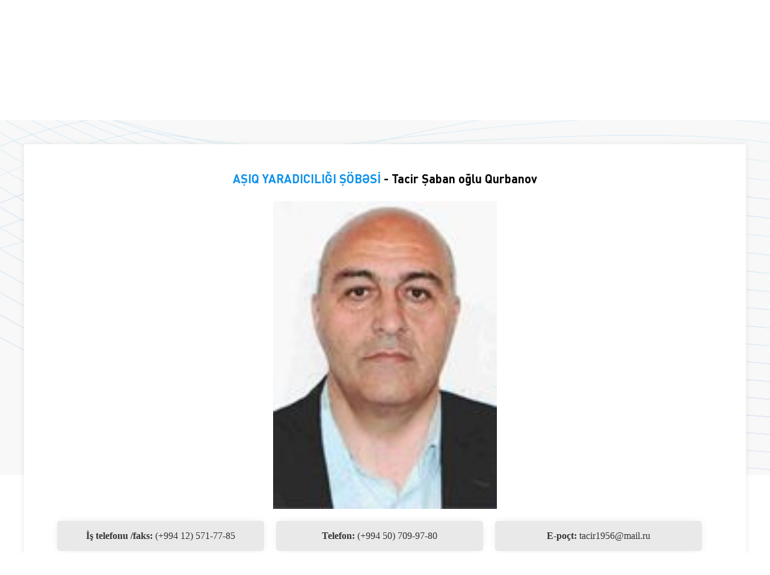

--- FILE ---
content_type: text/html; charset=UTF-8
request_url: https://folklor.az/az/persons/42
body_size: 66462
content:

<!DOCTYPE html>
<html lang="az" dir="ltr">

<head>

<!-- Google tag (gtag.js) -->
<script async src="https://www.googletagmanager.com/gtag/js?id=G-8GHGMBTPBG"></script>
<script>
  window.dataLayer = window.dataLayer || [];
  function gtag(){dataLayer.push(arguments);}
  gtag('js', new Date());

  gtag('config', 'G-8GHGMBTPBG');
</script>


<!-- Google Tag Manager -->
<script>(function(w,d,s,l,i){w[l]=w[l]||[];w[l].push({'gtm.start':
new Date().getTime(),event:'gtm.js'});var f=d.getElementsByTagName(s)[0],
j=d.createElement(s),dl=l!='dataLayer'?'&l='+l:'';j.async=true;j.src=
'https://www.googletagmanager.com/gtm.js?id='+i+dl;f.parentNode.insertBefore(j,f);
})(window,document,'script','dataLayer','GTM-W4WF692M');</script>
<!-- End Google Tag Manager -->


    <title>AMEA Folklor İnstitutu</title>
    <meta http-equiv="X-UA-Compatible" content="IE=edge,chrome=1">
    <meta http-equiv="content-type" content="text/html;charset=UTF-8" />
    <meta name="viewport" content="width=device-width, initial-scale=1">
    <meta name="google-site-verification" content="par6_Mepo2WrXsdURzoGjNwyFfyeEnsxGJi8kCIlDvw" />
    <meta name="distribution" content="global">
<meta name="author" content="AMEA Folklor İnstitutu">
<meta name="copyright" content="https://folklor.az/az">
<meta name="keywords" content="AMEA Folklor İnstitutu, Folklor İnstitutu, Folklor, Azərbaycan folkloru, Mifoloji mətnlər, Folklor mətnləri,  Azərbaycan folklorunun tarixi, Azərbaycan folklor antologiyası, Güney Azərbaycan folkloru, Azərbaycan Folklor Külliyyatı, Qərbi Azərbaycan folkloru, Çoxcildli folklor, Qarabağ folkloru,Mifologiya və folklorşünaslıq,">
<meta name="description" content="Azərbaycan folklorunun və mifoloji mətnlərinin respublikanın bütün regionlarından və azərbaycanlıların kompakt yaşadığı xarici ərazilərdən toplanılması, sənədləşdirilməsi, elmi təsnifi, kataloqlaşdırılması, tərtibi və nəşr edilməsi, Folklor mətnlərinin variantlarının və qaynaqlarının üzə çıxarılması, Azərbaycan folklorunun tarixi xronoloji ardıcıllıqla inkişaf xüsusiyyətlərinin şərh edilməsi və nəzəri problemlərinin araşdırılması, Azərbaycan folklorunun lokal, regional, etnik, milli və universal xüsusiyyətlərinin və əlaqələrinin tədqiqi, Azərbaycan bölgələrinin zəngin folklor antologiyalarının, folklor və mif mətnləri toplularının yaradılması, çoxcildli folklor, mifologiya və folklorşünaslıq tarixinin hazırlanması">
<meta name="robots" content="index, follow">
<meta name="rating" content="general">

    <link rel="stylesheet" href="https://folklor.az/template/css/reset.css">
    <link rel="shortcut icon"  type="image/png"   href="https://folklor.az/template/img/favicon.png"/>
    <!-- Link Swiper's CSS -->
    <link rel="stylesheet" href="https://folklor.az/template/css/swiper.min.css">
    <link rel="stylesheet" href="https://folklor.az/template/css/swiper-bundle.min.css">

    <!-- Owl Stylesheets -->
    <link rel="stylesheet" href="https://folklor.az/template/css/owl.carousel.min.css">
    <link rel="stylesheet" href="https://folklor.az/template/css/owl.theme.default.min.css">

    <!-- gallery -->
    <link rel='stylesheet prefetch' href='https://folklor.az/template/css/gallery.css'>
    <link rel="stylesheet" href="https://folklor.az/template/css/gallery_style.css">
    <!-- gallery -->

    <link rel="stylesheet" href="https://folklor.az/template/css/mmenu-light.css">
    <link rel="stylesheet" href="https://folklor.az/template/css/style.css?v=1.2111111111111">
    <link rel="stylesheet" href="https://folklor.az/template/css/responsive.css?v=1.1.7777777777">

    <!-- Jquery part -->
    <script src="https://folklor.az/template/js/jquery-3.6.0.min.js"></script>
    <script> $('html, body').animate({scrollTop: 200}, 1000);</script>
    <script>
      var site_url = "https://folklor.az";
      var lg = "az";
    </script>

</head>

  <body>
  
<!-- Google Tag Manager (noscript) -->
<noscript><iframe src="https://www.googletagmanager.com/ns.html?id=GTM-W4WF692M"
height="0" width="0" style="display:none;visibility:hidden"></iframe></noscript>
<!-- End Google Tag Manager (noscript) -->
  
    <div class="page pg_welcm">
      <div class="bg_full">
        <img src="https://folklor.az/template/img/manshet_1.png" alt="">
      </div>
      <header class="hdr_absolute">
        <div class="header_center">
          <div class="hd_top">
            <div class="logo_row">
              <a href="https://folklor.az/az" class="logo">
                <div class="lg_row">
                  <div class="logo_img">
                    <img src="https://folklor.az/template/img/logo.png" alt="">
                  </div>
                </div>
                <div class="lg_row">
                  <h1 class="logo_info">
                    <span class="nm_Light">AZƏRBAYCAN MİLLİ ELMLƏR AKADEMİYASI </span>
                    <span class="nm_normal">FOLKLOR İNSTİTUTU</span>
                  </h1>
                </div>
              </a>
              <div class="menu-btn">
                <a href="#menu" class="menu-btn mobile_show "><span></span></a>
              </div>
            </div>
            <div class="top_icons">
                <div class="src_part">
                    <div id="mySearch" class="search-are clearfix">
                        <input id="srcInput" class="sch-text"  placeholder="Sayt üzrə axtar" type="text" name="">
                        <button type="submit" role="button" class="sch-btn" ></button>
                    </div>
                </div>
                <div class="icons_sect">
                    <ul class="desk_lang">
                        <li><a href="#" class="active" >AZ </a></li><li><a href="https://folklor.az/en/persons/42" accesskey="e" tabindex="2" title="En" >EN</a></li><li><a href="https://folklor.az/ru/persons/42" accesskey="r" tabindex="3" title="Ru" >RU</a></li>
                    </ul>
                    <ul class="head_icons">
                        <li><a href="https://www.facebook.com/amea.folkor/" class="hdr_icons icon_fb" target="_blank"></a></li><li><a href="https://twitter.com/amea_folklor" class="hdr_icons icon_twt" target="_blank"></a></li><li><a href="https://www.instagram.com/ameafolklor/" class="hdr_icons icon_insta" target="_blank"></a></li><li><a href="https://www.youtube.com/channel/UCwF8vFo_9ZlcMHeIIkL_2QA" class="hdr_icons icon_ytb" target="_blank"></a></li><li><a href="https://api.whatsapp.com/send?phone=+994" class="hdr_icons icon_wp" target="_blank"></a></li><li><a href="https://folklor.az/az/sitemap/" class="hdr_icons icon_sitemap" target="_blank"></a></li>
                    </ul>
                </div>
            </div>
          </div>
          <div class="hd_bottom ">
            <nav class="nav_desk">
              <ul class="hdr_menu clearfix">
                <li><a href="https://folklor.az/az/content/2"  title="HAQQIMIZDA">HAQQIMIZDA</a>
<ul class='sub_page'>
<li><a href="https://folklor.az/az/content/2"  title="Ümumi məlumat">Ümumi məlumat</a>
</li>
<li><a href="https://folklor.az/az/leadership"  title="Rəhbərlik">Rəhbərlik</a>
</li>
<li><a href="https://folklor.az/az/departments"  title="Struktur bölmələr">Struktur bölmələr</a>
</li>

</ul>
</li>
<li><a href=""  title="ELMİ İSTİQAMƏT">ELMİ İSTİQAMƏT</a>
<ul class='sub_page'>
<li><a href="https://folklor.az/az/content/143"  title="Elmi şura">Elmi şura</a>
</li>
<li><a href=""  title="Dissertasiya şurası">Dissertasiya şurası</a>
<ul class='sub_page'>
<li><a href="https://folklor.az/az/content/172"  title="Dissertasiyalar">Dissertasiyalar</a>
</li>
<li><a href="https://folklor.az/az/content/173"  title="Avtoreferatlar">Avtoreferatlar</a>
</li>
<li><a href="https://folklor.az/az/announce"  title="Elanlar">Elanlar</a>
</li>

</ul>
</li>
<li><a href="https://folklor.az/az/content/174"  title="Qanunvericilik">Qanunvericilik</a>
</li>

</ul>
</li>
<li><a href="https://folklor.az/az/library"  title="E-KİTABXANA">E-KİTABXANA</a>
</li>
<li><a href="https://folklor.az/az/news"  title="XƏBƏRLƏR">XƏBƏRLƏR</a>
</li>
<li><a href="https://folklor.az/az/news/cat/10"  title="ELANLAR">ELANLAR</a>
</li>
<li><a href="https://folklor.az/az/karabakh_war"  title="QARABAĞ SAVAŞI">QARABAĞ SAVAŞI</a>
</li>
<li><a href="https://folklor.az/az/research"  title="ARAŞDIRMALAR">ARAŞDIRMALAR</a>
</li>
<li><a href=""  title="JURNALLAR">JURNALLAR</a>
<ul class='sub_page'>
<li><a href="https://folklor.az/az/library/cat/8"  title="&quot;DƏDƏD QORQUD&quot; JURNALI">&quot;DƏDƏD QORQUD&quot; JURNALI</a>
</li>
<li><a href="https://folklor.az/az/library/cat/9"  title="&quot;Azərbaycan şİfahİ Xalq ədəbİyyatına dair tədqİqlər&quot; JURNALI">&quot;Azərbaycan şİfahİ Xalq ədəbİyyatına dair tədqİqlər&quot; JURNALI</a>
</li>

</ul>
</li>
<li><a href=""  title="QALEREYA">QALEREYA</a>
<ul class='sub_page'>
<li><a href="https://folklor.az/az/photogallery"  title="Fotoqalereya">Fotoqalereya</a>
</li>
<li><a href="https://folklor.az/az/videogallery"  title="Videoqalereya">Videoqalereya</a>
</li>

</ul>
</li>
<li><a href="https://folklor.az/az/contacts"  title="ƏLAQƏ">ƏLAQƏ</a>
</li>

              </ul>
            </nav>
          </div>
        </div>

        <div class="mm-ocd mm-ocd--left">
          <div class="mm-ocd__content">
            <nav id="menu" class="mm-spn mm-spn--light mm-spn--navbar mm-spn--main" data-mm-spn-title="Menu">
                <ul class="mm-spn--open">
                  <li><a href="https://folklor.az/az/content/2"  title="HAQQIMIZDA">HAQQIMIZDA</a>
<ul>
<li><a href="https://folklor.az/az/content/2"  title="Ümumi məlumat">Ümumi məlumat</a>
</li>
<li><a href="https://folklor.az/az/leadership"  title="Rəhbərlik">Rəhbərlik</a>
</li>
<li><a href="https://folklor.az/az/departments"  title="Struktur bölmələr">Struktur bölmələr</a>
</li>

</ul>
</li>
<li><a href=""  title="ELMİ İSTİQAMƏT">ELMİ İSTİQAMƏT</a>
<ul>
<li><a href="https://folklor.az/az/content/143"  title="Elmi şura">Elmi şura</a>
</li>
<li><a href=""  title="Dissertasiya şurası">Dissertasiya şurası</a>
<ul class='sub_page'>
<li><a href="https://folklor.az/az/content/172"  title="Dissertasiyalar">Dissertasiyalar</a>
</li>
<li><a href="https://folklor.az/az/content/173"  title="Avtoreferatlar">Avtoreferatlar</a>
</li>
<li><a href="https://folklor.az/az/announce"  title="Elanlar">Elanlar</a>
</li>

</ul>
</li>
<li><a href="https://folklor.az/az/content/174"  title="Qanunvericilik">Qanunvericilik</a>
</li>

</ul>
</li>
<li><a href="https://folklor.az/az/library"  title="E-KİTABXANA">E-KİTABXANA</a>
</li>
<li><a href="https://folklor.az/az/news"  title="XƏBƏRLƏR">XƏBƏRLƏR</a>
</li>
<li><a href="https://folklor.az/az/news/cat/10"  title="ELANLAR">ELANLAR</a>
</li>
<li><a href="https://folklor.az/az/karabakh_war"  title="QARABAĞ SAVAŞI">QARABAĞ SAVAŞI</a>
</li>
<li><a href="https://folklor.az/az/research"  title="ARAŞDIRMALAR">ARAŞDIRMALAR</a>
</li>
<li><a href=""  title="JURNALLAR">JURNALLAR</a>
<ul>
<li><a href="https://folklor.az/az/library/cat/8"  title="&quot;DƏDƏD QORQUD&quot; JURNALI">&quot;DƏDƏD QORQUD&quot; JURNALI</a>
</li>
<li><a href="https://folklor.az/az/library/cat/9"  title="&quot;Azərbaycan şİfahİ Xalq ədəbİyyatına dair tədqİqlər&quot; JURNALI">&quot;Azərbaycan şİfahİ Xalq ədəbİyyatına dair tədqİqlər&quot; JURNALI</a>
</li>

</ul>
</li>
<li><a href=""  title="QALEREYA">QALEREYA</a>
<ul>
<li><a href="https://folklor.az/az/photogallery"  title="Fotoqalereya">Fotoqalereya</a>
</li>
<li><a href="https://folklor.az/az/videogallery"  title="Videoqalereya">Videoqalereya</a>
</li>

</ul>
</li>
<li><a href="https://folklor.az/az/contacts"  title="ƏLAQƏ">ƏLAQƏ</a>
</li>

                </ul>
                <div class="mobile-social clearfix">
                    <div class="mb-row clearfix">
                        <ul class="desk_lang">
                            <li><a href="#" class="active" >AZ </a></li><li><a href="https://folklor.az/en/persons/42" accesskey="e" tabindex="2" title="En" >EN</a></li><li><a href="https://folklor.az/ru/persons/42" accesskey="r" tabindex="3" title="Ru" >RU</a></li>
                        </ul>
                    </div>
                    <div class="mb-row clearfix">                        
                        <ul class="head_icons">
                            <li><a href="https://www.facebook.com/amea.folkor/" class="hdr_icons icon_fb" target="_blank"></a></li><li><a href="https://twitter.com/amea_folklor" class="hdr_icons icon_twt" target="_blank"></a></li><li><a href="https://www.instagram.com/ameafolklor/" class="hdr_icons icon_insta" target="_blank"></a></li><li><a href="https://www.youtube.com/channel/UCwF8vFo_9ZlcMHeIIkL_2QA" class="hdr_icons icon_ytb" target="_blank"></a></li><li><a href="https://api.whatsapp.com/send?phone=+994" class="hdr_icons icon_wp" target="_blank"></a></li><li><a href="https://folklor.az/az/sitemap/" class="hdr_icons icon_sitemap" target="_blank"></a></li>
                        </ul>
                    </div>
                </div>
            </nav>
          </div>
          <div class="mm-ocd__backdrop"></div>
        </div>

      </header>

      <main class="bg_clr">
        <div class="section_wrap section_static_page">
          <div class="main_center">
            <div class="section_body">
                <div class="section_headers">
                <h2 class="content_title persons_in_top"><a href='https://folklor.az/az/departments/4'>AŞIQ YARADICILIĞI ŞÖBƏSİ</a> - Tacir Şaban oğlu Qurbanov</h2>
              </div>
                <div class="static_image">
                <img src="https://folklor.az/uploads/persons/ashiq_yaradiciligi/Tacir_S__mimi.jpg" alt="Tacir Şaban oğlu Qurbanov" class="leadership_in_topimage">
              </div>
                
                <div class='persons_contact_relative'>
                <div class='persons_contact'>
                    <span class='work_phone_persons'>İş telefonu /faks</span>:
                    <span class='work_phone'>(+994 12) 571-77-85</span>
                </div>
                <div class='persons_contact'>
                    <span class='work_phone_persons'>Telefon</span>:
                    <span class='work_phone'>(+994 50) 709-97-80</span>
                </div>
                <div class='persons_contact'>
                    <span class='work_phone_persons'>E-poçt</span>:
                    <span class='work_phone'>tacir1956@mail.ru</span>
                </div>
                </div>
              <div class="static_content">
                <p style="text-align: justify;">Tacir Şaban oğlu Qurbanov 1956-ci il yanvarın 20-də Qərbi Azərbayca­nın Amasiya rayonunun Təzə İbiş kəndində anadan olmuşdur. 1974-cü ildə Amasiya məktəbində orta təhsilini başa vurmuşdur. 1978-1984-cü illərdə Azərbaycan Döv­­lət Univer­si­teti­nin tarix fakültəsində təhsil almışdır. 1981-1988-ci illərdə Qon­calı kənd orta məktəbində tarix müəllimi işləmiş, 1989-cu ildən Bakının Qaradağ ra­yonunun Sahil qəsəbəsindəki 253 saylı orta məktəbdə pedaqoji fəaliyyətini da­vam etdirmişdir. 2000-ci ildən o vaxtkı “Folklor” Elmi-Mədəni Mərkəzinin (indiki AMEA Folklor İnstitutu) Aşıq yaradıcılığı şöbəsində kiçik elmi işçi, elmi işçi, böyük elmi işçi vəzifələrində çalışmışdır. 25 may 2011-ci ildə “Ağbaba aşıq mühiti” möv­zu­sunda dissertasiya müdafiə etmişdir. 2012-ci ildə filologiya üzrə fəlsəfə doktoru elmi dərəcəsi, 2017-ci ildə dosent elmi adı almışdır.</p> <p style="text-align: justify;">Araşdırmaçı, folklor toplayıcısı və tərtibçisi Tacir Qurbanov həm də tarix, etno­qrafiya məsələləri ilə də məşğul olur. Onun Ağbaba folkloru ilə bağlı toplayıb nəşr etdirdiyi silsilə kitablarda daim itirilmiş yurd yerlərimizin nisgili, həsrəti duyulur. Alim 50-dən artıq kitabın elmi redaktoru olmuş, onlarla kitaba “Ön söz” yazmışdır. “Vedibasar”, “Elimiz. Günümüz” qəzetlərinin хüsusi müхbiri­dir.</p> <p style="text-align: justify;">Tacir Qurbanov Azərbaycan Jurnalistlər və Aşıqlar Birliyinin üzvüdür.  </p> <p><strong> </strong></p> <p style="text-align: center;"><strong>Tacir Şaban oğlu Qurbanovun dərc olunmuş elmi işlərinin siyahısı</strong></p> <p><strong> </strong></p> <div style="overflow-x: auto;"> <table style="width: 1109.98px;"> <tbody> <tr style="height: 22px;"> <td style="text-align: center; width: 34px; height: 22px;"> <p><strong>№</strong></p> </td> <td style="text-align: center; width: 337px; height: 22px;"> <p><strong>     </strong><strong>İşin adı</strong></p> </td> <td style="text-align: center; width: 197px; height: 22px;"> <p><strong>İşin növü</strong></p> </td> <td style="text-align: center; width: 205px; height: 22px;"> <p><strong>Nəşriyyat, jurnal və s.</strong></p> </td> <td style="text-align: center; width: 137px; height: 22px;"> <p><strong>İşin həcmi</strong></p> </td> <td style="text-align: center; width: 136.984px; height: 22px;"> <p><strong>Həmmüəl­­liflər</strong></p> </td> </tr> <tr style="height: 7px;"> <td style="width: 34px; height: 7px;"> <p> </p> </td> <td style="width: 337px; height: 7px;"> <p> </p> </td> <td style="width: 402px; height: 7px;" colspan="2"> <p style="text-align: center;"><strong>Müdafiədən əvvəl</strong></p> </td> <td style="width: 137px; height: 7px;"> <p> </p> </td> <td style="width: 136.984px; height: 7px;"> <p><strong> </strong></p> </td> </tr> <tr style="height: 33px;"> <td style="width: 34px; height: 33px; text-align: center;"> <p><strong>1</strong></p> </td> <td style="width: 337px; height: 33px;"> <p>Aşıq İsgəndər Ağ­ba­balı. Ayırdılar Ağbabadan</p> </td> <td style="width: 197px; text-align: center; height: 33px;"> <p>tərtib </p> </td> <td style="width: 205px; text-align: center; height: 33px;"> <p> Bakı, Ozan, 1998 </p> </td> <td style="width: 137px; text-align: center; height: 33px;"> <p>184 səh. </p> </td> <td style="width: 136.984px; text-align: center; height: 33px;"> <p><strong> </strong></p> </td> </tr> <tr style="height: 59px;"> <td style="width: 34px; height: 59px; text-align: center;"> <p><strong>2</strong></p> </td> <td style="width: 337px; height: 59px;"> <p>Aşıq Paşa Göy­dağlı. Ağbabadan köç gəldi</p> </td> <td style="width: 197px; text-align: center; height: 59px;"> <p>tərtib</p> </td> <td style="width: 205px; text-align: center; height: 59px;"> <p>Bakı, Ozan, 1998</p> </td> <td style="width: 137px; text-align: center; height: 59px;"> <p>160 səh.</p> </td> <td style="width: 136.984px; text-align: center; height: 59px;"> <p><strong> </strong></p> </td> </tr> <tr style="height: 59px;"> <td style="width: 34px; height: 59px; text-align: center;"> <p><strong>3</strong></p> </td> <td style="width: 337px; height: 59px;"> <p>Tükənməz sözün, Ağbaba</p> </td> <td style="width: 197px; text-align: center; height: 59px;"> <p>tərtib</p> </td> <td style="width: 205px; text-align: center; height: 59px;"> <p>Bakı, Ozan, 1999</p> </td> <td style="width: 137px; text-align: center; height: 59px;"> <p>108 səh.</p> </td> <td style="width: 136.984px; text-align: center; height: 59px;"> <p><strong> </strong></p> </td> </tr> <tr style="height: 5px;"> <td style="width: 34px; height: 5px; text-align: center;"> <p><strong> 4</strong></p> </td> <td style="width: 337px; height: 5px;"> <p>Duman dağı bü­rü­­dü</p> </td> <td style="width: 197px; text-align: center; height: 5px;"> <p>tərtib</p> </td> <td style="width: 205px; text-align: center; height: 5px;"> <p>Bakı, Ozan, 2000</p> </td> <td style="width: 137px; text-align: center; height: 5px;"> <p>84 səh. </p> </td> <td style="width: 136.984px; text-align: center; height: 5px;"> <p><strong> </strong></p> </td> </tr> <tr style="height: 11px;"> <td style="width: 34px; height: 11px; text-align: center;"> <p><strong>5</strong></p> </td> <td style="width: 337px; height: 11px;"> <p>Murxuz duyğuları</p> </td> <td style="width: 197px; text-align: center; height: 11px;"> <p>tərtib</p> </td> <td style="width: 205px; text-align: center; height: 11px;"> <p>Bakı, Ozan, 2000 </p> </td> <td style="width: 137px; text-align: center; height: 11px;"> <p>48 səh. </p> </td> <td style="width: 136.984px; text-align: center; height: 11px;"> <p><strong> </strong></p> </td> </tr> <tr style="height: 70px;"> <td style="width: 34px; height: 70px; text-align: center;"> <p><strong> 6</strong></p> <p><strong> </strong></p> </td> <td style="width: 337px; height: 70px;"> <p>Azərbaycan folk­lor anto­logi­ya­sı. Ağbaba folk­­loru. VIII ki­tab.</p> </td> <td style="width: 197px; text-align: center; height: 70px;"> <p>tərtib</p> <p>(prof. H.İsma­yılovla şərikli) </p> </td> <td style="width: 205px; text-align: center; height: 70px;"> <p>Bakı, Səda, 2003 </p> </td> <td style="width: 137px; text-align: center; height: 70px;"> <p>476 səh.</p> </td> <td style="width: 136.984px; text-align: center; height: 70px;"> <p><strong> </strong></p> </td> </tr> <tr style="height: 59px;"> <td style="width: 34px; height: 59px; text-align: center;"> <p><strong>7</strong></p> </td> <td style="width: 337px; height: 59px;"> <p>Ərş-əlaya bir yo­­­lum var</p> </td> <td style="width: 197px; text-align: center; height: 59px;"> <p>tərtib</p> </td> <td style="width: 205px; text-align: center; height: 59px;"> <p>Bakı, Adiloğlu, 2003 </p> </td> <td style="width: 137px; text-align: center; height: 59px;"> <p>100 səh. </p> </td> <td style="width: 136.984px; text-align: center; height: 59px;"> <p><strong> </strong></p> </td> </tr> <tr style="height: 47px;"> <td style="width: 34px; height: 47px;"> <p style="text-align: center;"><strong>8</strong></p> </td> <td style="width: 337px; height: 47px;"> <p>Aşıq Nəsib</p> </td> <td style="width: 197px; text-align: center; height: 47px;"> <p>tərtib</p> <p>(prof. H.İsma­yılovla şərikli)</p> </td> <td style="width: 205px; text-align: center; height: 47px;"> <p>Bakı, Səda, 2004 </p> </td> <td style="width: 137px; text-align: center; height: 47px;"> <p>199 səh.</p> </td> <td style="width: 136.984px; text-align: center; height: 47px;"> <p>şərikli</p> </td> </tr> <tr style="height: 43px;"> <td style="width: 34px; height: 43px;"> <p style="text-align: center;"><strong>9</strong></p> </td> <td style="width: 337px; height: 43px;"> <p>Tırınqılar</p> </td> <td style="width: 197px; text-align: center; height: 43px;"> <p>tərtib </p> </td> <td style="width: 205px; text-align: center; height: 43px;"> <p>Bakı, Qərənfil, 2005 </p> </td> <td style="width: 137px; text-align: center; height: 43px;"> <p>63 səh. </p> </td> <td style="width: 136.984px; text-align: center; height: 43px;"> <p><strong> </strong></p> </td> </tr> <tr style="height: 44px;"> <td style="width: 34px; height: 44px; text-align: center;"> <p><strong>10</strong></p> </td> <td style="width: 337px; height: 44px;"> <p>Qədim oğuz yur­­­­du­nun Düzkənd kəndi</p> </td> <td style="width: 197px; text-align: center; height: 44px;"> <p>kitab </p> </td> <td style="width: 205px; text-align: center; height: 44px;"> <p>Bakı, Nurlan, 2005 </p> </td> <td style="width: 137px; text-align: center; height: 44px;"> <p>336 səh. </p> </td> <td style="width: 136.984px; text-align: center; height: 44px;"> <p><strong> </strong></p> </td> </tr> <tr style="height: 33px;"> <td style="width: 34px; height: 33px; text-align: center;"> <p><strong>11</strong></p> </td> <td style="width: 337px; height: 33px;"> <p>Tırınqılar şifahi xalq ədə­biy­yatı­nın janrı kimi</p> </td> <td style="width: 197px; text-align: center; height: 33px;"> <p>məqalə </p> </td> <td style="width: 205px; text-align: center; height: 33px;"> <p>“Dədə Qorqud” elmi-ədəbi toplu. AMEA Folk­lor İnstitutu. Bakı. Səda. 2005. №1</p> </td> <td style="width: 137px; text-align: center; height: 33px;"> <p>səh. 83-87 </p> </td> <td style="width: 136.984px; text-align: center; height: 33px;"> <p><strong> </strong></p> </td> </tr> <tr style="height: 48px;"> <td style="width: 34px; height: 48px; text-align: center;"> <p><strong>12</strong></p> </td> <td style="width: 337px; height: 48px;"> <p>Nanaylar</p> </td> <td style="width: 197px; text-align: center; height: 48px;"> <p>məqalə</p> </td> <td style="width: 205px; text-align: center; height: 48px;"> <p>“Dədə Qorqud” elmi-ədəbi toplu. AMEA Folklor İnstitutu. Bakı. Səda. 2005. №2</p> </td> <td style="width: 137px; text-align: center; height: 48px;"> <p>səh.71-75</p> </td> <td style="width: 136.984px; text-align: center; height: 48px;"> <p><strong> </strong></p> </td> </tr> <tr style="height: 61px;"> <td style="width: 34px; height: 61px; text-align: center;"> <p><strong>13</strong></p> </td> <td style="width: 337px; height: 61px;"> <p>Dədə Dərbədəri</p> </td> <td style="width: 197px; text-align: center; height: 61px;"> <p>məqalə</p> </td> <td style="width: 205px; text-align: center; height: 61px;"> <p>“Dədə Qorqud” elmi-ədə­bi toplu. AMEA Folk­lor İnstitutu. Bakı. Səda. 2005. № 4</p> </td> <td style="width: 137px; text-align: center; height: 61px;"> <p>səh. 84-90</p> </td> <td style="width: 136.984px; text-align: center; height: 61px;"> <p><strong> </strong></p> </td> </tr> <tr style="height: 19px;"> <td style="width: 34px; height: 19px; text-align: center;"> <p><strong>14</strong></p> </td> <td style="width: 337px; height: 19px;"> <p>Ustad-şagird münasibətləri</p> </td> <td style="width: 197px; text-align: center; height: 19px;"> <p>məqalə</p> </td> <td style="width: 205px; text-align: center; height: 19px;"> <p>Azərbaycan şifahi xalq ədəbiyyatına dair təd­qiq­lər. Elmi-ədəbi top­lu. AMEA Folklor İns­ti­tutu. XVIII kitab. Bakı. Səda. 2005.</p> </td> <td style="width: 137px; text-align: center; height: 19px;"> <p>səh. 103-111</p> </td> <td style="width: 136.984px; text-align: center; height: 19px;"> <p><strong> </strong></p> </td> </tr> <tr style="height: 30px;"> <td style="width: 34px; height: 30px; text-align: center;"> <p><strong>15</strong></p> </td> <td style="width: 337px; height: 30px;"> <p>Bəşir Həsənov. Ağ­baba gözəl yerdi.</p> </td> <td style="width: 197px; text-align: center; height: 30px;"> <p>tərtib</p> </td> <td style="width: 205px; text-align: center; height: 30px;"> <p>Bakı: Nurlan, 2005</p> </td> <td style="width: 137px; text-align: center; height: 30px;"> <p>92 səh.</p> </td> <td style="width: 136.984px; text-align: center; height: 30px;"> <p><strong> </strong></p> </td> </tr> <tr style="height: 54px;"> <td style="width: 34px; height: 54px; text-align: center;"> <p><strong>16</strong></p> </td> <td style="width: 337px; height: 54px;"> <p>Yetim Tapdığın ədəbi irsi</p> </td> <td style="width: 197px; text-align: center; height: 54px;"> <p>məruzə</p> </td> <td style="width: 205px; text-align: center; height: 54px;"> <p>“Ortaq türk keçmişindən ortaq türk gələcəyinə” III uluslararası folklor kon­fran­sının materialları. Bakı: Nurlan, 2006</p> </td> <td style="width: 137px; text-align: center; height: 54px;"> <p>səh. 444-450</p> </td> <td style="width: 136.984px; text-align: center; height: 54px;"> <p><strong> </strong></p> </td> </tr> <tr style="height: 19px;"> <td style="width: 34px; height: 19px; text-align: center;"> <p><strong>17</strong></p> </td> <td style="width: 337px; height: 19px;"> <p>Aşıq İsgəndər Ağ­ba­balının yaradıcılığında vətən həsrəti və yurd nisgili mo­tiv­ləri.</p> </td> <td style="width: 197px; text-align: center; height: 19px;"> <p>məqalə</p> </td> <td style="width: 205px; text-align: center; height: 19px;"> <p>“Dədə Qorqud” elmi-ədəbi toplu. AMEA Folk­lor İnstitutu. Bakı. Səda. 2006. №2</p> </td> <td style="width: 137px; text-align: center; height: 19px;"> <p>səh. 54-61</p> </td> <td style="width: 136.984px; text-align: center; height: 19px;"> <p><strong> </strong></p> </td> </tr> <tr style="height: 74px;"> <td style="width: 34px; height: 74px; text-align: center;"> <p><strong>18</strong></p> </td> <td style="width: 337px; height: 74px;"> <p>Qul Qənbər</p> </td> <td style="width: 197px; text-align: center; height: 74px;"> <p>məruzə</p> </td> <td style="width: 205px; text-align: center; height: 74px;"> <p>“Ortaq türk keçmişindən ortaq türk gələcəyinə” IV uluslararası folklor kon­fransının ma­­­terial­ları. Bakı. Nur­lan. 2006.</p> </td> <td style="width: 137px; text-align: center; height: 74px;"> <p>səh.392-394</p> </td> <td style="width: 136.984px; text-align: center; height: 74px;"> <p><strong> </strong></p> </td> </tr> <tr style="height: 58px;"> <td style="width: 34px; height: 58px; text-align: center;"> <p><strong>19 </strong></p> </td> <td style="width: 337px; height: 58px; text-align: center;"> <p style="text-align: left;">Ağbaba aşıqları</p> <p style="text-align: left;"> </p> </td> <td style="width: 197px; text-align: center; height: 58px;"> <p>məqalə</p> </td> <td style="width: 205px; text-align: center; height: 58px;"> <p>“Elmi axtarışlar” XXVII. Elmi-ədəbi top­­lu. AMEA Folklor İnstitutu. Bakı. Səda. 2006.</p> </td> <td style="width: 137px; text-align: center; height: 58px;"> <p>səh. 10-14 </p> </td> <td style="width: 136.984px; text-align: center; height: 58px;"> <p><strong> </strong></p> </td> </tr> <tr style="height: 17px;"> <td style="width: 34px; height: 17px; text-align: center;"> <p><strong>20</strong></p> </td> <td style="width: 337px; height: 17px;"> <p>Aşıq Heydərin ya­ra­dıcılığına dair</p> </td> <td style="width: 197px; text-align: center; height: 17px;"> <p>məqalə</p> <p> </p> </td> <td style="width: 205px; text-align: center; height: 17px;"> <p>“Elmi axtarışlar” XXVIII. Elmi-ədəbi toplu. AMEA Folklor İnstitutu. Bakı. Səda. 2006.</p> </td> <td style="width: 137px; text-align: center; height: 17px;"> <p>səh.139-142</p> </td> <td style="width: 136.984px; text-align: center; height: 17px;"> <p><strong> </strong></p> </td> </tr> <tr style="height: 28px;"> <td style="width: 34px; height: 28px; text-align: center;"> <p><strong>21</strong></p> </td> <td style="width: 337px; height: 28px;"> <p>Qədəhli Məhəmməd</p> </td> <td style="width: 197px; text-align: center; height: 28px;"> <p>məqalə</p> </td> <td style="width: 205px; text-align: center; height: 28px;"> <p>“Elmi axtarışlar” XXIX. Elmi-ədəbi top­lu. AMEA Folklor İns­ti­tutu. Bakı. Nurlan. 2006.</p> </td> <td style="width: 137px; text-align: center; height: 28px;"> <p>səh.16-18</p> </td> <td style="width: 136.984px; text-align: center; height: 28px;"> <p><strong> </strong></p> </td> </tr> <tr style="height: 20px;"> <td style="width: 34px; height: 20px; text-align: center;"> <p><strong>22</strong></p> </td> <td style="width: 337px; height: 20px;"> <p>Dingəm dinar.</p> </td> <td style="width: 197px; text-align: center; height: 20px;"> <p>tərtib</p> </td> <td style="width: 205px; text-align: center; height: 20px;"> <p>Bakı: Nurlan, 2006</p> </td> <td style="width: 137px; text-align: center; height: 20px;"> <p>56 səh.</p> </td> <td style="width: 136.984px; text-align: center; height: 20px;"> <p><strong> </strong></p> </td> </tr> <tr style="height: 35px;"> <td style="width: 34px; height: 35px; text-align: center;"> <p><strong>23</strong></p> </td> <td style="width: 337px; height: 35px;"> <p>Aşıq Avıl Köçəs­gərli. Verdim kön­lü­mü dağlara.</p> </td> <td style="width: 197px; text-align: center; height: 35px;"> <p>tərtib</p> </td> <td style="width: 205px; text-align: center; height: 35px;"> <p>Bakı: Nurlan, 2006</p> </td> <td style="width: 137px; text-align: center; height: 35px;"> <p>176 səh.</p> </td> <td style="width: 136.984px; text-align: center; height: 35px;"> <p><strong> </strong></p> </td> </tr> <tr style="height: 18px;"> <td style="width: 34px; height: 18px; text-align: center;"> <p><strong> 24</strong></p> </td> <td style="width: 337px; height: 18px;"> <p>Şair Şaban</p> </td> <td style="width: 197px; text-align: center; height: 18px;"> <p>məqalə</p> </td> <td style="width: 205px; text-align: center; height: 18px;"> <p> “Elmi axtarışlar”. XXXIII. Elmi-ədəbi toplu. Bakı. Səda. 2007.</p> </td> <td style="width: 137px; text-align: center; height: 18px;"> <p>səh.157-160</p> </td> <td style="width: 136.984px; text-align: center; height: 18px;"> <p><strong> </strong></p> </td> </tr> <tr style="height: 44px;"> <td style="width: 34px; height: 44px; text-align: center;"> <p><strong>25</strong></p> </td> <td style="width: 337px; height: 44px;"> <p>Bu yan Ağbaba­dı, o yan Çıldır-Qars</p> </td> <td style="width: 197px; text-align: center; height: 44px;"> <p>kitab</p> </td> <td style="width: 205px; text-align: center; height: 44px;"> <p>Bakı, Nurlan, 2007 </p> </td> <td style="width: 137px; text-align: center; height: 44px;"> <p>160 səh.</p> </td> <td style="width: 136.984px; text-align: center; height: 44px;"> <p><strong> </strong></p> </td> </tr> <tr style="height: 17px;"> <td style="width: 34px; height: 17px; text-align: center;"> <p><strong>26</strong></p> </td> <td style="width: 337px; height: 17px;"> <p>Məhəbbət dastanlarında ölüb-dirilmə motivləri</p> </td> <td style="width: 197px; text-align: center; height: 17px;"> <p>məruzə </p> </td> <td style="width: 205px; text-align: center; height: 17px;"> <p>Ortaq türk keçmişindən ortaq türk gələcəyinə” V uluslararası folklor kon­fran­sının material­la­rı. Bakı. Nurlan. 2007.</p> </td> <td style="width: 137px; text-align: center; height: 17px;"> <p>səh. 619-621</p> </td> <td style="width: 136.984px; text-align: center; height: 17px;"> <p><strong> </strong></p> </td> </tr> <tr style="height: 35px;"> <td style="width: 34px; height: 35px; text-align: center;"> <p><strong>27</strong></p> </td> <td style="width: 337px; height: 35px;"> <p>Zülfüqar Tərtərli. Qəmin xaqanı.</p> </td> <td style="width: 197px; text-align: center; height: 35px;"> <p>tərtib</p> </td> <td style="width: 205px; text-align: center; height: 35px;"> <p>Bakı: “NBM”, 2008</p> </td> <td style="width: 137px; text-align: center; height: 35px;"> <p>88 səh.</p> </td> <td style="width: 136.984px; text-align: center; height: 35px;"> <p><strong> </strong></p> </td> </tr> <tr style="height: 35px;"> <td style="width: 34px; height: 35px; text-align: center;"> <p><strong>28</strong></p> </td> <td style="width: 337px; height: 35px;"> <p>Həsrətimin Cul ünvanı.</p> </td> <td style="width: 197px; text-align: center; height: 35px;"> <p>kitab</p> </td> <td style="width: 205px; text-align: center; height: 35px;"> <p>Bakı: Azərnəşr, 2008</p> </td> <td style="width: 137px; text-align: center; height: 35px;"> <p>96 səh.</p> </td> <td style="width: 136.984px; text-align: center; height: 35px;"> <p>(şərikli)</p> </td> </tr> <tr style="height: 35px;"> <td style="width: 34px; height: 35px; text-align: center;"> <p><strong>29</strong></p> </td> <td style="width: 337px; height: 35px;"> <p>Gülsehran</p> </td> <td style="width: 197px; text-align: center; height: 35px;"> <p>kitab</p> </td> <td style="width: 205px; text-align: center; height: 35px;"> <p>Bakı, Apostrof, 2009</p> </td> <td style="width: 137px; text-align: center; height: 35px;"> <p>284 səh.</p> </td> <td style="width: 136.984px; text-align: center; height: 35px;"> <p><strong> </strong></p> </td> </tr> <tr style="height: 15px;"> <td style="width: 34px; height: 15px; text-align: center;"> <p><strong>30</strong></p> </td> <td style="width: 337px; height: 15px;"> <p>Региональные дастаны Акбабинской ашугской среды</p> </td> <td style="width: 197px; text-align: center; height: 15px;"> <p>məqalə</p> </td> <td style="width: 205px; text-align: center; height: 15px;"> <p>Улт Тагылымы (Дос- тояние нации). Алма­ты. 2009, №1(1)</p> </td> <td style="width: 137px; text-align: center; height: 15px;"> <p>стр. 306-311</p> </td> <td style="width: 136.984px; text-align: center; height: 15px;"> <p><strong> </strong></p> </td> </tr> <tr style="height: 35px;"> <td style="width: 34px; height: 35px; text-align: center;"> <p><strong>31</strong></p> </td> <td style="width: 337px; height: 35px;"> <p>Eldən gedən kişi.</p> </td> <td style="width: 197px; text-align: center; height: 35px;"> <p>kitab</p> </td> <td style="width: 205px; text-align: center; height: 35px;"> <p>Bakı: Elm və Təhsil, 2010</p> </td> <td style="width: 137px; text-align: center; height: 35px;"> <p>224 səh.</p> </td> <td style="width: 136.984px; text-align: center; height: 35px;"> <p><strong> </strong></p> </td> </tr> <tr style="height: 17px;"> <td style="width: 34px; height: 17px; text-align: center;"> <p><strong>32</strong></p> </td> <td style="width: 337px; height: 17px;"> <p>Soyumuz bəlli, kö­kü­müz qədim.</p> </td> <td style="width: 197px; text-align: center; height: 17px;"> <p>kitab</p> </td> <td style="width: 205px; text-align: center; height: 17px;"> <p>Bakı: Elm və Təhsil, 2011</p> </td> <td style="width: 137px; text-align: center; height: 17px;"> <p>132 səh.</p> </td> <td style="width: 136.984px; text-align: center; height: 17px;"> <p><strong> </strong></p> </td> </tr> <tr style="height: 35px;"> <td style="width: 34px; height: 35px; text-align: center;"> <p><strong> </strong></p> </td> <td style="width: 337px; height: 35px;"> <p> </p> </td> <td style="width: 402px; text-align: center; height: 35px;" colspan="2"> <p style="text-align: center;"><strong>Müdafiədən sonra</strong></p> </td> <td style="width: 137px; text-align: center; height: 35px;"> <p> </p> </td> <td style="width: 136.984px; text-align: center; height: 35px;"> <p><strong> </strong></p> </td> </tr> <tr style="height: 35px;"> <td style="width: 34px; height: 35px; text-align: center;"> <p><strong>33</strong></p> </td> <td style="width: 337px; height: 35px;"> <p>Qaraçantada bir məs­cid vardı</p> </td> <td style="width: 197px; text-align: center; height: 35px;"> <p>kitab</p> </td> <td style="width: 205px; text-align: center; height: 35px;"> <p>Bakı: Elm və Təhsil, 2012</p> </td> <td style="width: 137px; text-align: center; height: 35px;"> <p>108 səh.</p> </td> <td style="width: 136.984px; text-align: center; height: 35px;"> <p><strong> </strong></p> </td> </tr> <tr style="height: 35px;"> <td style="width: 34px; height: 35px; text-align: center;"> <p><strong>34</strong></p> </td> <td style="width: 337px; height: 35px;"> <p>M.Miryasinoğlu. Bu ev bizim ev idi.</p> </td> <td style="width: 197px; text-align: center; height: 35px;"> <p>tərtib</p> </td> <td style="width: 205px; text-align: center; height: 35px;"> <p>Bakı: Elm və Təhsil, 2012</p> </td> <td style="width: 137px; text-align: center; height: 35px;"> <p>132 səh.</p> </td> <td style="width: 136.984px; text-align: center; height: 35px;"> <p><strong> </strong></p> </td> </tr> <tr style="height: 35px;"> <td style="width: 34px; height: 35px; text-align: center;"> <p><strong>35</strong></p> </td> <td style="width: 337px; height: 35px;"> <p>E.Ağbabalı. Ağbabalı günlərim.</p> </td> <td style="width: 197px; text-align: center; height: 35px;"> <p>tərtib</p> </td> <td style="width: 205px; text-align: center; height: 35px;"> <p>Bakı: Elm və Təhsil, 2012</p> </td> <td style="width: 137px; text-align: center; height: 35px;"> <p>156 səh.</p> </td> <td style="width: 136.984px; text-align: center; height: 35px;"> <p><strong> </strong></p> </td> </tr> <tr style="height: 35px;"> <td style="width: 34px; height: 35px; text-align: center;"> <p><strong>36</strong></p> </td> <td style="width: 337px; height: 35px;"> <p>V.Sotlanlı. Sər­ra­fam söz aləmində.</p> </td> <td style="width: 197px; text-align: center; height: 35px;"> <p>tərtib</p> </td> <td style="width: 205px; text-align: center; height: 35px;"> <p>Bakı: Nurlan, 2012</p> </td> <td style="width: 137px; text-align: center; height: 35px;"> <p>64 səh.</p> </td> <td style="width: 136.984px; text-align: center; height: 35px;"> <p><strong> </strong></p> </td> </tr> <tr style="height: 35px;"> <td style="width: 34px; height: 35px; text-align: center;"> <p><strong>37</strong></p> </td> <td style="width: 337px; height: 35px;"> <p>Zərkənd</p> </td> <td style="width: 197px; text-align: center; height: 35px;"> <p>kitab</p> </td> <td style="width: 205px; text-align: center; height: 35px;"> <p>Bakı: AKE, 2013</p> </td> <td style="width: 137px; text-align: center; height: 35px;"> <p>328 səh.</p> </td> <td style="width: 136.984px; text-align: center; height: 35px;"> <p>şərikli</p> </td> </tr> <tr style="height: 35px;"> <td style="width: 34px; height: 35px; text-align: center;"> <p><strong>38</strong></p> </td> <td style="width: 337px; height: 35px;"> <p>Özümüz, kökü­müz, sözümüz.</p> </td> <td style="width: 197px; text-align: center; height: 35px;"> <p>kitab</p> </td> <td style="width: 205px; text-align: center; height: 35px;"> <p>Bakı: AKE, 2014</p> </td> <td style="width: 137px; text-align: center; height: 35px;"> <p>200 səh.</p> </td> <td style="width: 136.984px; text-align: center; height: 35px;"> <p>şərikli</p> </td> </tr> <tr style="height: 35px;"> <td style="width: 34px; height: 35px; text-align: center;"> <p><strong>39</strong></p> </td> <td style="width: 337px; height: 35px;"> <p>Ağbaba aşıq mü­hiti</p> </td> <td style="width: 197px; text-align: center; height: 35px;"> <p>monoqrafiya</p> </td> <td style="width: 205px; text-align: center; height: 35px;"> <p>Bakı: Elm və təhsil, 2014</p> </td> <td style="width: 137px; text-align: center; height: 35px;"> <p>196 səh.</p> </td> <td style="width: 136.984px; text-align: center; height: 35px;"> <p><strong> </strong></p> </td> </tr> <tr style="height: 16px;"> <td style="width: 34px; height: 16px; text-align: center;"> <p><strong>40</strong></p> </td> <td style="width: 337px; height: 16px;"> <p>Aşıq Heydər</p> </td> <td style="width: 197px; text-align: center; height: 16px;"> <p>kitab</p> </td> <td style="width: 205px; text-align: center; height: 16px;"> <p>Bakı: AKE, 2014</p> </td> <td style="width: 137px; text-align: center; height: 16px;"> <p>476 səh.</p> </td> <td style="width: 136.984px; text-align: center; height: 16px;"> <p>şərikli</p> </td> </tr> <tr style="height: 35px;"> <td style="width: 34px; height: 35px; text-align: center;"> <p><strong>41</strong></p> </td> <td style="width: 337px; height: 35px;"> <p>Z.Şəhriyaz. Söz gəl­sə tutardım lələ dağları</p> </td> <td style="width: 197px; text-align: center; height: 35px;"> <p>tərtib</p> </td> <td style="width: 205px; text-align: center; height: 35px;"> <p>Bakı: SkyG, 2016</p> </td> <td style="width: 137px; text-align: center; height: 35px;"> <p>224 səh.</p> </td> <td style="width: 136.984px; text-align: center; height: 35px;"> <p> </p> </td> </tr> <tr style="height: 35px;"> <td style="width: 34px; height: 35px; text-align: center;"> <p><strong> </strong></p> </td> <td style="width: 337px; height: 35px;"> <p> </p> </td> <td style="width: 402px; text-align: center; height: 35px;" colspan="2"> <p style="text-align: center;"><strong>Məqalələr</strong></p> </td> <td style="width: 137px; text-align: center; height: 35px;"> <p> </p> </td> <td style="width: 136.984px; text-align: center; height: 35px;"> <p><strong> </strong></p> </td> </tr> <tr style="height: 9px;"> <td style="width: 34px; height: 9px; text-align: center;"> <p><strong>42</strong></p> </td> <td style="width: 337px; height: 9px;"> <p>Folklor çələngi</p> </td> <td style="width: 197px; text-align: center; height: 9px;"> <p>məqalə</p> </td> <td style="width: 205px; text-align: center; height: 9px;"> <p>“Dədə Qorqud” jur. 2014/2</p> </td> <td style="width: 137px; text-align: center; height: 9px;"> <p>s. 142-147</p> </td> <td style="width: 136.984px; text-align: center; height: 9px;"> <p><strong> </strong></p> </td> </tr> <tr style="height: 25px;"> <td style="width: 34px; height: 25px; text-align: center;"> <p><strong>43</strong></p> </td> <td style="width: 337px; height: 25px;"> <p>Kars Yöresinde Aşıq Geleneyi Ağbaba Elinde.</p> </td> <td style="width: 197px; text-align: center; height: 25px;"> <p>məqalə</p> </td> <td style="width: 205px; text-align: center; height: 25px;"> <p>Uluslararası Müzik Sem­poz­yumu. “Doğu Dün­ya­sında Geneleksel Türk Mü­zik Kültürü”. 03-11 Hazi­ran 2014. Kars.</p> </td> <td style="width: 137px; text-align: center; height: 25px;"> <p>s. 96-101</p> </td> <td style="width: 136.984px; text-align: center; height: 25px;"> <p><strong> </strong></p> </td> </tr> <tr style="height: 48px;"> <td style="width: 34px; height: 48px; text-align: center;"> <p><strong>44</strong></p> </td> <td style="width: 337px; height: 48px;"> <p>Ağbaba qarəvəl­li­ləri.</p> </td> <td style="width: 197px; text-align: center; height: 48px;"> <p>məqalə</p> </td> <td style="width: 205px; text-align: center; height: 48px;"> <p>Sivilizasiya dərgisi. 5/2015.</p> </td> <td style="width: 137px; text-align: center; height: 48px;"> <p>s. 102-105</p> </td> <td style="width: 136.984px; text-align: center; height: 48px;"> <p><strong> </strong></p> </td> </tr> <tr style="height: 35px;"> <td style="width: 34px; height: 35px; text-align: center;"> <p><strong>45</strong></p> </td> <td style="width: 337px; height: 35px;"> <p>Xəstə Zərnişanın ba­ya­tıları.</p> </td> <td style="width: 197px; text-align: center; height: 35px;"> <p>məqalə</p> </td> <td style="width: 205px; text-align: center; height: 35px;"> <p>Sivilizasiya dərgisi. 6/2015.</p> </td> <td style="width: 137px; text-align: center; height: 35px;"> <p>s. 50-55</p> </td> <td style="width: 136.984px; text-align: center; height: 35px;"> <p><strong> </strong></p> </td> </tr> <tr style="height: 35px;"> <td style="width: 34px; height: 35px; text-align: center;"> <p><strong>46</strong></p> </td> <td style="width: 337px; height: 35px;"> <p>Aşıq İsgəndərlə bağ­lı rəvayətlər</p> </td> <td style="width: 197px; text-align: center; height: 35px;"> <p>məqalə</p> </td> <td style="width: 205px; text-align: center; height: 35px;"> <p>Dədə Qorqud. 2015/2</p> </td> <td style="width: 137px; text-align: center; height: 35px;"> <p>s.80-85</p> </td> <td style="width: 136.984px; text-align: center; height: 35px;"> <p><strong> </strong></p> </td> </tr> <tr style="height: 26px;"> <td style="width: 34px; height: 26px; text-align: center;"> <p><strong>47</strong></p> </td> <td style="width: 337px; height: 26px;"> <p>“Apardı sellər Sa­ranı” xalq mah­nısı və “Xan Çoban” dastanı.</p> </td> <td style="width: 197px; text-align: center; height: 26px;"> <p>məqalə</p> </td> <td style="width: 205px; text-align: center; height: 26px;"> <p>Dədə Qorqud 2015/4</p> </td> <td style="width: 137px; text-align: center; height: 26px;"> <p>s. 55-59 </p> </td> <td style="width: 136.984px; text-align: center; height: 26px;"> <p><strong> </strong></p> </td> </tr> <tr style="height: 61px;"> <td style="width: 34px; height: 61px; text-align: center;"> <p><strong>48</strong></p> </td> <td style="width: 337px; height: 61px;"> <p>“Kitabi-Dədə Qorqud” və “Şah­zadə Bəhram”.</p> </td> <td style="width: 197px; text-align: center; height: 61px;"> <p>məqalə</p> </td> <td style="width: 205px; text-align: center; height: 61px;"> <p>“Epos və Etnos” Beynəl­xalq Elmi Konfransının materialları. 06-07 noyabr 2015, Bakı: Elm və təhsil, 2015</p> </td> <td style="width: 137px; text-align: center; height: 61px;"> <p>s. 362-366</p> </td> <td style="width: 136.984px; text-align: center; height: 61px;"> <p><strong> </strong></p> </td> </tr> <tr style="height: 87px;"> <td style="width: 34px; height: 87px; text-align: center;"> <p><strong>49</strong></p> </td> <td style="width: 337px; height: 87px;"> <p>“Ağbaba bölgə­sin­də keçi­ri­lən xalq oyun­ları və mey­dan tamaşaları.</p> </td> <td style="width: 197px; text-align: center; height: 87px;"> <p>məqalə</p> </td> <td style="width: 205px; text-align: center; height: 87px;"> <p>İslam coğra­fiyasında və Azər­baycanda xalq oyun­ları və meydan tamaşaları. Bey­nəlxalq Elmi Konfran­sının materialları. 15 iyul 2016, Bakı: Elm və təhsil, 2016</p> </td> <td style="width: 137px; text-align: center; height: 87px;"> <p>s. 275-278</p> </td> <td style="width: 136.984px; text-align: center; height: 87px;"> <p><strong> </strong></p> </td> </tr> <tr style="height: 35px;"> <td style="width: 34px; height: 35px; text-align: center;"> <p><strong>50</strong></p> </td> <td style="width: 337px; height: 35px;"> <p>Xəstə Zərnişanın kö­nül dünyası</p> </td> <td style="width: 197px; text-align: center; height: 35px;"> <p>monoqrafiya</p> </td> <td style="width: 205px; text-align: center; height: 35px;"> <p>Bakı: SkyG, 2017</p> </td> <td style="width: 137px; text-align: center; height: 35px;"> <p>112 səh.</p> </td> <td style="width: 136.984px; text-align: center; height: 35px;"> <p><strong> </strong></p> </td> </tr> <tr style="height: 48px;"> <td style="width: 34px; height: 48px; text-align: center;"> <p><strong>51</strong></p> </td> <td style="width: 337px; height: 48px;"> <p>Rəşid Təhməzoğlunun bayatıları</p> </td> <td style="width: 197px; text-align: center; height: 48px;"> <p>məqalə</p> </td> <td style="width: 205px; text-align: center; height: 48px;"> <p>“Bütöv Azərbaycan” qəze­ti. 19 aprel 2018-ci il</p> </td> <td style="width: 137px; text-align: center; height: 48px;"> <p> </p> </td> <td style="width: 136.984px; text-align: center; height: 48px;"> <p><strong> </strong></p> </td> </tr> <tr style="height: 7px;"> <td style="width: 34px; height: 7px; text-align: center;"> <p><strong>52</strong></p> </td> <td style="width: 337px; height: 7px;"> <p>“Aşıq İsgəndər Ağ­­ba­balı”, “Məcnun Ağ­baba­lı”</p> </td> <td style="width: 197px; text-align: center; height: 7px;"> <p>məqalə</p> </td> <td style="width: 205px; text-align: center; height: 7px;"> <p>“Vedi­basar” qəzeti, 16-31 avqust 2018-ci il</p> </td> <td style="width: 137px; text-align: center; height: 7px;"> <p> </p> </td> <td style="width: 136.984px; text-align: center; height: 7px;"> <p><strong> </strong></p> </td> </tr> <tr style="height: 48px;"> <td style="width: 34px; height: 48px; text-align: center;"> <p><strong>53</strong></p> </td> <td style="width: 337px; height: 48px;"> <p>“Dərd xırda-xırda ölər”</p> </td> <td style="width: 197px; text-align: center; height: 48px;"> <p>məqalə</p> </td> <td style="width: 205px; text-align: center; height: 48px;"> <p>(“Çinarlı ömrün əbədiy­yə­ti”. Bakı: “Elm və təhsil”, 2018)</p> </td> <td style="width: 137px; text-align: center; height: 48px;"> <p>s. 85-87</p> </td> <td style="width: 136.984px; text-align: center; height: 48px;"> <p><strong> </strong></p> </td> </tr> <tr style="height: 59px;"> <td style="width: 34px; height: 59px; text-align: center;"> <p><strong>54</strong></p> </td> <td style="width: 337px; height: 59px;"> <p>Şair dostum Rü­­-baili ananda”</p> </td> <td style="width: 197px; text-align: center; height: 59px;"> <p>məqalə</p> </td> <td style="width: 205px; text-align: center; height: 59px;"> <p>(“Palitra” qəzeti, 7 noyabr 2018-ci il)</p> </td> <td style="width: 137px; text-align: center; height: 59px;"> <p> </p> </td> <td style="width: 136.984px; text-align: center; height: 59px;"> <p><strong> </strong></p> </td> </tr> <tr style="height: 59px;"> <td style="width: 34px; height: 59px;"> <p><strong> </strong></p> <p><strong> </strong></p> </td> <td style="width: 337px; height: 59px;"> <p> </p> </td> <td style="width: 197px; text-align: center; height: 59px;"> <p> </p> </td> <td style="width: 205px; text-align: center; height: 59px;"> <p> </p> </td> <td style="width: 137px; text-align: center; height: 59px;"> <p> </p> </td> <td style="width: 136.984px; text-align: center; height: 59px;"> <p><strong> </strong></p> </td> </tr> <tr style="height: 20px;"> <td style="width: 34px; height: 20px; text-align: center;"> <p><strong>55</strong></p> </td> <td style="width: 337px; height: 20px;"> <p>Köhnə kişilər (Ağ­baba folklorundan ör­nəklər)</p> </td> <td style="width: 197px; text-align: center; height: 20px;"> <p>tərtib</p> </td> <td style="width: 205px; text-align: center; height: 20px;"> <p>Bakı: SkyG, 2020</p> </td> <td style="width: 137px; text-align: center; height: 20px;"> <p>112 s. </p> </td> <td style="width: 136.984px; text-align: center; height: 20px;"> <p><strong> </strong></p> </td> </tr> <tr style="height: 35px;"> <td style="width: 34px; height: 35px; text-align: center;"> <p><strong>56</strong></p> </td> <td style="width: 337px; height: 35px;"> <p>Həmzə ağa</p> </td> <td style="width: 197px; text-align: center; height: 35px;"> <p>kitab</p> </td> <td style="width: 205px; text-align: center; height: 35px;"> <p>Bakı: SkyG, 2020</p> </td> <td style="width: 137px; text-align: center; height: 35px;"> <p>80 s.</p> </td> <td style="width: 136.984px; text-align: center; height: 35px;"> <p><strong> </strong></p> </td> </tr> <tr style="height: 8px;"> <td style="width: 34px; height: 8px; text-align: center;"> <p><strong>57</strong></p> </td> <td style="width: 337px; height: 8px;"> <p>İki İbiş qoşadı</p> </td> <td style="width: 197px; text-align: center; height: 8px;"> <p>kitab</p> </td> <td style="width: 205px; text-align: center; height: 8px;"> <p>Bakı: SkyG, 2021</p> </td> <td style="width: 137px; text-align: center; height: 8px;"> <p>200 s.</p> </td> <td style="width: 136.984px; text-align: center; height: 8px;"> <p><strong> </strong></p> </td> </tr> <tr style="height: 4px;"> <td style="width: 34px; height: 4px; text-align: center;"> <p><strong>58</strong></p> </td> <td style="width: 337px; height: 4px;"> <p>Unudulmaz sənətkar</p> </td> <td style="width: 197px; text-align: center; height: 4px;"> <p>məqalə</p> </td> <td style="width: 205px; text-align: center; height: 4px;"> <p>Vedi­basar. Müstəqil qəzet. XI c., 2021</p> </td> <td style="width: 137px; text-align: center; height: 4px;"> <p>s. 298-299 </p> </td> <td style="width: 136.984px; text-align: center; height: 4px;"> <p><strong> </strong></p> </td> </tr> <tr style="height: 15px;"> <td style="width: 34px; height: 15px; text-align: center;"> <p><strong>59</strong></p> </td> <td style="width: 337px; height: 15px;"> <p>Nanaylar</p> </td> <td style="width: 197px; text-align: center; height: 15px;"> <p>məqalə</p> </td> <td style="width: 205px; text-align: center; height: 15px;"> <p>Vedi­basar. Müstəqil qəzet. XI c., 2021</p> </td> <td style="width: 137px; text-align: center; height: 15px;"> <p>s. 332-333 </p> </td> <td style="width: 136.984px; text-align: center; height: 15px;"> <p><strong> </strong></p> </td> </tr> <tr style="height: 11px;"> <td style="width: 34px; height: 11px; text-align: center;"> <p><strong>60</strong></p> </td> <td style="width: 337px; height: 11px;"> <p>Qlava Mustafa</p> </td> <td style="width: 197px; text-align: center; height: 11px;"> <p>məqalə</p> </td> <td style="width: 205px; text-align: center; height: 11px;"> <p>Vedi­basar. Müstəqil qəzet. XI c., 2021</p> </td> <td style="width: 137px; text-align: center; height: 11px;"> <p>s. 392-394 </p> </td> <td style="width: 136.984px; text-align: center; height: 11px;"> <p><strong> </strong></p> </td> </tr> <tr style="height: 16px;"> <td style="width: 34px; height: 16px; text-align: center;"> <p><strong>61</strong></p> </td> <td style="width: 337px; height: 16px;"> <p>Gəncə müdriki</p> </td> <td style="width: 197px; text-align: center; height: 16px;"> <p>məqalə</p> </td> <td style="width: 205px; text-align: center; height: 16px;"> <p>Vedi­basar. Müstəqil qəzet. XI c., 2021</p> </td> <td style="width: 137px; text-align: center; height: 16px;"> <p>s. 539-540</p> </td> <td style="width: 136.984px; text-align: center; height: 16px;"> <p><strong> </strong></p> </td> </tr> <tr style="height: 5px;"> <td style="width: 34px; height: 5px; text-align: center;"> <p><strong>62</strong></p> </td> <td style="width: 337px; height: 5px;"> <p>Havuşlu Qaçaq İbrahim</p> </td> <td style="width: 197px; text-align: center; height: 5px;"> <p>məqalə</p> </td> <td style="width: 205px; text-align: center; height: 5px;"> <p>Vedi­basar. Müstəqil qəzet. XI c., 2021</p> </td> <td style="width: 137px; text-align: center; height: 5px;"> <p>s. 644-646</p> </td> <td style="width: 136.984px; text-align: center; height: 5px;"> <p><strong> </strong></p> </td> </tr> <tr style="height: 14px;"> <td style="width: 34px; height: 14px; text-align: center;"> <p><strong>63</strong></p> </td> <td style="width: 337px; height: 14px;"> <p>Məşədi Qərib </p> </td> <td style="width: 197px; text-align: center; height: 14px;"> <p>məqalə</p> </td> <td style="width: 205px; text-align: center; height: 14px;"> <p>Vedi­basar. Müstəqil qəzet. XII c., 2021</p> </td> <td style="width: 137px; text-align: center; height: 14px;"> <p>s. 245-247</p> </td> <td style="width: 136.984px; text-align: center; height: 14px;"> <p><strong> </strong></p> </td> </tr> <tr style="height: 17px;"> <td style="width: 34px; height: 17px; text-align: center;"> <p><strong>64</strong></p> </td> <td style="width: 337px; height: 17px;"> <p>Ağbabalılar </p> </td> <td style="width: 197px; text-align: center; height: 17px;"> <p>məqalə</p> </td> <td style="width: 205px; text-align: center; height: 17px;"> <p>Vedi­basar. Müstəqil qəzet. XII c., 2021</p> </td> <td style="width: 137px; text-align: center; height: 17px;"> <p>s. 577-580 </p> </td> <td style="width: 136.984px; text-align: center; height: 17px;"> <p><strong> </strong></p> </td> </tr> <tr style="height: 5px;"> <td style="width: 34px; height: 5px; text-align: center;"> <p><strong>65</strong></p> </td> <td style="width: 337px; height: 5px;"> <p>“Dərələyəz: Qalasər” kitabı</p> </td> <td style="width: 197px; text-align: center; height: 5px;"> <p>məqalə</p> </td> <td style="width: 205px; text-align: center; height: 5px;"> <p>Vedi­basar. Müstəqil qəzet. XIII c., 2021</p> </td> <td style="width: 137px; text-align: center; height: 5px;"> <p>s. 304-306</p> </td> <td style="width: 136.984px; text-align: center; height: 5px;"> <p><strong> </strong></p> </td> </tr> <tr style="height: 17px;"> <td style="width: 34px; height: 17px; text-align: center;"> <p><strong>66</strong></p> </td> <td style="width: 337px; height: 17px;"> <p>Ağbabadan qoca Qarsa salam var</p> </td> <td style="width: 197px; text-align: center; height: 17px;"> <p>məqalə</p> </td> <td style="width: 205px; text-align: center; height: 17px;"> <p>Vedi­basar. Müstəqil qəzet. XIII c., 2021</p> </td> <td style="width: 137px; text-align: center; height: 17px;"> <p>s. 647-650 </p> </td> <td style="width: 136.984px; text-align: center; height: 17px;"> <p><strong> </strong></p> </td> </tr> <tr style="height: 61px;"> <td style="width: 34px; height: 61px;"> <p style="text-align: center;"><strong>67</strong></p> </td> <td style="width: 337px; height: 61px;"> <p>Ağbabada keçirilən qız-gəlin məclisləri </p> </td> <td style="width: 197px; text-align: center; height: 61px;"> <p>məqalə</p> </td> <td style="width: 205px; text-align: center; height: 61px;"> <p>Dədə Qorqud Dünyası. Elmi-nəzəri jurnal. Say 1 (3). – Bakı, Zərda­bi Nəşr MMC, 2021</p> </td> <td style="width: 137px; text-align: center; height: 61px;"> <p>s. 80-91 </p> </td> <td style="width: 136.984px; text-align: center; height: 61px;"> <p><strong> </strong></p> </td> </tr> </tbody> </table> </div>
              </div>
            </div>
          </div>
        </div>
</main>
      
      <!-- This sections all pages -->
      <div class="banners_partner clearfix">
        <div class="main_center">
          <div class="section_body">
            <div class="owl_slider owl_sld_banner">
              <div class="owl-carousel owl-theme">
                <div class="item">
                  <a href="https://president.az/" target="_blank">
                    <div class="banner_img">
                      <img src="https://folklor.az/uploads/banner/Ilham_Eliyev.jpg" alt="">
                    </div>
                  </a>
                </div><div class="item">
                  <a href="https://mehriban-aliyeva.az/" target="_blank">
                    <div class="banner_img">
                      <img src="https://folklor.az/uploads/banner/Mehriban_Eliyeva.jpg" alt="">
                    </div>
                  </a>
                </div><div class="item">
                  <a href="https://heydar-aliyev-foundation.org/az" target="_blank">
                    <div class="banner_img">
                      <img src="https://folklor.az/uploads/banner/Heyder_Eliyev_Fondu.jpg" alt="">
                    </div>
                  </a>
                </div><div class="item">
                  <a href="https://science.gov.az/az" target="_blank">
                    <div class="banner_img">
                      <img src="https://folklor.az/uploads/banner/AMEA.jpg" alt="">
                    </div>
                  </a>
                </div><div class="item">
                  <a href="https://edu.gov.az/" target="_blank">
                    <div class="banner_img">
                      <img src="https://folklor.az/uploads/banner/Elm_ve_Tehsil_Nazirliyi.jpg" alt="">
                    </div>
                  </a>
                </div>
              </div>
            </div>
          </div>
        </div>
      </div>

      <div class="main_center">
        <div class="journal_section_ftr">
          <div class="journal_items">
            <div class="row">
              <div class="col">
                <a href="https://folklor.az/az/library/cat/8" target="_blank" class="jr_itm_img">
                  <img src="https://folklor.az/template/img/journal_1.png" alt="">
                </a>
              </div>
              <div class="col">
                <a href="https://folklor.az/az/library/cat/9" target="_blank" class="jr_itm_img">
                  <img src="https://folklor.az/template/img/journal_2.png" alt="">
                </a>
              </div>
            </div>
          </div>
          <div class="journal_links_itm">
            <a href="https://folklor.az/az/library/cat/8" target="_blank"><div class="jr_links">
              <div class="jr_itm_title">
                "DƏDƏ QORQUD" JURNALI
              </div>
              <p class="jr_itm_info">
                  Jurnalın elektron variantı: www.dedeqorqud-jurnali.az
              </p>
            </div></a>
            <a href="https://folklor.az/az/library/cat/9" target="_blank"><div class="jr_links">
              <div class="jr_itm_title">
                "Azərbaycan şİfahİ Xalq ədəbİyyatına dair tədqİqlər" JURNALI
              </div>
              <p class="jr_itm_info">
                Jurnalın elektron variantı: www.tedqiqler.az
              </p>
            </div></a>
          </div>
        </div>
      </div>
      <!-- This sections all pages -->

      <footer class="">
        <div class="copyrite_all">
          <div class="footer_center">
            <ul class="head_icons">
              <li><a href="https://www.facebook.com/amea.folkor/" class="hdr_icons icon_fb" target="_blank"></a></li><li><a href="https://twitter.com/amea_folklor" class="hdr_icons icon_twt" target="_blank"></a></li><li><a href="https://www.instagram.com/ameafolklor/" class="hdr_icons icon_insta" target="_blank"></a></li><li><a href="https://www.youtube.com/channel/UCwF8vFo_9ZlcMHeIIkL_2QA" class="hdr_icons icon_ytb" target="_blank"></a></li><li><a href="https://api.whatsapp.com/send?phone=+994" class="hdr_icons icon_wp" target="_blank"></a></li><li><a href="https://folklor.az/az/sitemap/" class="hdr_icons icon_sitemap" target="_blank"></a></li>
            </ul>
            <div class="copyrite">
              © 2014 - 2025  AMEA FOLKLOR İNSTİTUTU. Bütün hüquqlar qorunur
            </div>
            <div class="copyrite">
             <a href="https://arxiv.folklor.az/" target="_blank"> Saytın köhnə versiyası</a>
            </div>
            <a href="#" class="backtotop clearfix"> </a>
              <!--div class="development">
                  <iframe src="https://cdn.coresoft.az/development" width="100%" height="40" title="Created by Coresoft"></iframe>
              </div-->
          </div>
        </div>
      </footer>
  </div>

</body>

  <!-- gallery -->
  <script src='https://folklor.az/template/js/picturefill.min.js'></script>
  <!-- <script src='js/lg-fullscreen.js'></script> -->
  <script src='https://folklor.az/template/js/lightgallery.js'></script>
  <!--<script src='js/lg-thumbnail.js'></script>-->
  <script src='https://folklor.az/template/js/lg-autoplay.js'></script>
  <script src='https://folklor.az/template/js/lg-zoom.js'></script>
  <script src='https://folklor.az/template/js/lg-hash.js'></script>
  <script src='https://folklor.az/template/js/lg-pager.js'></script>
  <script src='https://folklor.az/template/js/jquery.mousewheel.min.js'></script>
  <script src="https://folklor.az/template/js/gallery_index.js"></script>

  <!-- gallery -->

  <!-- <script src="js/lightgallery.min.js"></script> -->
  <script src="https://folklor.az/template/js/lg-fullscreen.min.js"></script>

  <!-- Swiper JS -->
  <script src="https://folklor.az/template/js/swiper.min.js"></script>
  <script src="https://folklor.az/template/js/owl.carousel.min.js"></script>
  <!--script src="https://folklor.az/template/js/select.js"></script>
  <script src="https://folklor.az/template/js/datepicker.min.js"></script-->
  <script src="https://folklor.az/template/js/mmenu-light.js"></script>
  <script src="https://folklor.az/template/js/jquery.matchHeight-min.js"></script>
  <script src="https://folklor.az/template/js/myjs.js?v=1.1.4"></script>

</html>


--- FILE ---
content_type: text/css
request_url: https://folklor.az/template/css/style.css?v=1.2111111111111
body_size: 115225
content:
* div::after {
  display: block;
  content: "";
  clear: both;
}

* {
  box-sizing: border-box;
  -webkit-box-sizing: border-box;
  -moz-box-sizing: border-box;
}



@font-face {
  font-family: 'DIN Pro';
  src: url('../fonts/subset-DINPro.eot');
  src: url('../fonts/subset-DINPro.eot?#iefix') format('embedded-opentype'),
    url('../fonts/subset-DINPro.woff2') format('woff2'),
    url('../fonts/subset-DINPro.woff') format('woff'),
    url('../fonts/subset-DINPro.ttf') format('truetype'),
    url('../fonts/subset-DINPro.svg#DINPro') format('svg');
  font-weight: normal;
  font-style: normal;
  font-display: swap;
}

@font-face {
  font-family: 'DIN Pro';
  src: url('../fonts/subset-DINPro-Bold.eot');
  src: url('../fonts/subset-DINPro-Bold.eot?#iefix') format('embedded-opentype'),
    url('../fonts/subset-DINPro-Bold.woff2') format('woff2'),
    url('../fonts/subset-DINPro-Bold.woff') format('woff'),
    url('../fonts/subset-DINPro-Bold.ttf') format('truetype'),
    url('../fonts/subset-DINPro-Bold.svg#DINPro-Bold') format('svg');
  font-weight: bold;
  font-style: normal;
  font-display: swap;
}

@font-face {
  font-family: 'DIN Pro';
  src: url('../fonts/subset-DINPro-Light.eot');
  src: url('../fonts/subset-DINPro-Light.eot?#iefix') format('embedded-opentype'),
    url('../fonts/subset-DINPro-Light.woff2') format('woff2'),
    url('../fonts/subset-DINPro-Light.woff') format('woff'),
    url('../fonts/subset-DINPro-Light.ttf') format('truetype'),
    url('../fonts/subset-DINPro-Light.svg#DINPro-Light') format('svg');
  font-weight: 300;
  font-style: normal;
  font-display: swap;
}

@font-face {
  font-family: 'DIN Pro';
  src: url('../fonts/subset-DINPro-Medium.eot');
  src: url('../fonts/subset-DINPro-Medium.eot?#iefix') format('embedded-opentype'),
    url('../fonts/subset-DINPro-Medium.woff2') format('woff2'),
    url('../fonts/subset-DINPro-Medium.woff') format('woff'),
    url('../fonts/subset-DINPro-Medium.ttf') format('truetype'),
    url('../fonts/subset-DINPro-Medium.svg#DINPro-Medium') format('svg');
  font-weight: 500;
  font-style: normal;
  font-display: swap;
}

/* DIN Pro */


/* ====  Header START  ===== */
body {
  font-family: 'DIN Pro', Arial, Helvetica, sans-serif;
}

.page {
  display: block;
  margin: 0 auto;
  padding: 220px 0 0 0;
  width: 100%;
  /* max-width: 1024px; */
  background-color: #fff;
  overflow: hidden;
}

/* .fixed_header {
  position: fixed;
  width: 100%;
  top: 0;
  left: 0;
} */

.fixed_header {
  position: fixed;
  top: 0px;
  width: 100%;
  /* background-color: transparent; */
  /* -moz-box-sizing: border-box;
  -webkit-box-sizing: border-box;
  box-sizing: border-box; */
}

header {
  display: block;
  width: 100%;
  position: relative;
  background-color: transparent;
  /* border-bottom: 5px solid #FFDF01;
  box-shadow: 5px 5px 40px #00000029; */
  opacity: 1;
  z-index: 2;
}

div.header_center {
  display: block;
  width: 100%;
  padding: 0 16px;
  max-width: 1232px;
  /* min-width: 1024px; */
  position: relative;
  margin: 0 auto;
  /* background-color: #fff; */
}


div.langs {
  display: flex;
  width: 100%;
  margin-bottom: 0px;
  justify-content: flex-end;
}

div.langs a {
  display: flex;
  font-family: 'San Francisco';
  font-size: 14px;
  font-weight: normal;
  font-stretch: normal;
  font-style: normal;
  line-height: 1.14;
  letter-spacing: normal;
  text-align: left;
  color: #000;
  /* background-color: #a80208; */
  opacity: 1;
  text-decoration: none;
  -webkit-transition: all .4s ease;
  -moz-transition: all .4s ease;
  -ms-transition: all .4s ease;
  -o-transition: all .4s ease;
  transition: all .4s ease;
  align-items: center;
  justify-content: center;
}

div.langs a.lg_active {
  color: #FE8301;
  text-decoration: underline;
}

div.langs a:hover {
  color: #FE8301;
  text-decoration: underline;
}

div.langs a::before {
  display: block;
  content: "";
  width: 1px;
  height: 11px;
  margin: 0 10px 0 10px;
  background-color: #000;
}

div.langs a:first-child:before {
  display: none;
}

.section-menu ul.head_icons {
  display: block;
  width: 100%;
  float: none;
  margin: 25px auto;
}

.section-menu ul.head_icons li {
  margin: 0 30px 0 0;
}

.section-menu .langs {
  display: flex;
  float: none;
  width: 100%;
  margin-top: 5px;
}

.section-menu div.langs a.lg_active {
  color: #fff;
  text-decoration: underline;
}

.section-menu div.langs a:hover {
  color: #fff;
  text-decoration: underline;
}


.logo_row {
  display: flex;
  /* width: 100%; */
  align-items: center;
  justify-content: center;
}


a.logo {
  display: flex;
  /* flex-wrap: wrap; */
  float: left;
  width: auto;
  height: auto;
  margin: 0px auto 0 0;
  position: relative;
  align-items: center;
  justify-content: center;
}

.lg_row {
  display: flex;
  /* width: 100%; */
  justify-content: center;
}

.logo_img {
  display: block;
  float: none;
  width: 90px;
  height: auto;
  text-decoration: none;
  /* margin: 0px auto 10px auto; */
  position: relative;
  overflow: hidden;
}

.logo_img::before {
  content: "";
  display: block;
  width: 100%;
  position: relative;
  padding-top: 100%;
}

.logo_img img {
  display: block;
  position: absolute;
  width: 100%;
  /*min-height: 100%;*/
  top: 0;
  bottom: 0;
  left: 0;
  right: 0;
  object-fit: cover;
}

.logo_info {
  display: block;
  text-align: left;
  font-family: 'DIN Pro';
  font-size: 24px;
  /* line-height: 20px; */
  letter-spacing: 0px;
  color: #272727;
  opacity: 1;
  padding-left: 15px;
}

.nm_Light {
  display: block;
  font-weight: 400;
  margin-bottom: 7px;
}

.nm_normal {
  display: block;
  font-weight: bold;
  font-size: 30px;
}



.hd_top {
  display: flex;
  align-items: center;
  float: none;
  padding: 40px 0px 0px 0px;
  background-color: transparent;
  transition: all 0.5s;
}

.hd_bottom {
  display: block;
  float: none;
  padding: 0;
  background-color: transparent;
}

.hdr_absolute {
  width: 100%;
  position: absolute;
  top: 0;
  background: transparent;
}



.icons_sect {
  display: flex;
  flex-direction: column;
  float: right;
  align-items: flex-end;
  margin: 0 0 0 45px;
}


.close_menu a.logo {
  display: block;
  float: left;
  width: 84px;
  height: 58px;
  margin: 0;
}

/* -------NAV PART  START========= */
a.menuicon {
  display: block;
  float: right;
  width: 30px;
  height: 22px;
  margin: 5px 40px 0px 0px;
  background-image: url("../img/menuicon.png");
  background-position: center;
  background-repeat: no-repeat;
  background-size: 100% 100%;
  position: relative;
  z-index: 99;
  transition: all 0.7s;
}

nav.mm-spn.mm-spn--light {
  color: #fff;
  background: #0f92eb;
}

.mm-spn a {
  background: inherit;
  color: inherit;
  text-decoration: none;
  color: #fff;
  font-family: 'DIN Pro';
  font-weight: bold;
  font-size: 16px;
  text-decoration: none;
}

.mm-spn.mm-spn--navbar:after {
  color: #fff;
  font-family: 'DIN Pro';
  font-weight: bold;
  font-size: 16px;
}


nav.nav_desk {
  display: block;
  float: none;
  width: auto;
  padding: 0px 0px;
  margin: 20px auto 0 auto;
  height: auto;
  z-index: 99999;
  position: relative;
  /* transition:height 0.5s ease-out; */
  /* height:auto; */
  -webkit-transition: max-height 0.5s ease-in-out;
  -moz-transition: max-height 0.5s ease-in-out;
  -ms-transition: max-height 0.5s ease-in-out;
  -o-transition: max-height 0.5s ease-in-out;
  transition: max-height 0.5s ease-in-out;
}

ul.hdr_menu {
  display: block;
  float: none;
  margin: 0 auto;
  padding: 0;
  list-style: none;
}


/* ul.hdr_menu>li:first-child:before {
  display: none;
} */
/* ul.hdr_menu>li::before {
  content: "";
  display: block;
  position: relative;
  margin: 0px 20px 0px 20px;
  padding: 0;
  width: 35px;
  float: left;
  border-top: 1px dotted #fff;
} */

ul.hdr_menu > li {
  display: flex;
  float: left;
  position: relative;
  list-style: none;
  align-items: center;
  border-bottom: 1px solid transparent;
  transition: all 0.1s;
  -webkit-transition: all 0.1s;
  -moz-transition: all 0.1s;
  -ms-transition: all 0.1s;
  -o-transition: all 0.1s;
}

ul.hdr_menu > li:first-child {
  margin: 0 0 0 0;
}

ul.hdr_menu > li:last-child ul {
  right: 0;
}

ul.hdr_menu > li:last-child ul::before {
  left: 80%;
}

ul.hdr_menu > li > a {
  display: flex;
  align-items: center;
  justify-content: space-around;
  position: relative;
  padding: 10px 11px;
  text-align: center;
  font-family: 'DIN Pro';
  font-weight: bold;
  font-size: 16.5px;
  line-height: 1.2;
  letter-spacing: 0px;
  color: #272727;
  opacity: 1;
  word-break: break-word;
  transform: translate3d(0, 0, 0);
  background-color: transparent;
  -webkit-transition: all 0.3s ease;
  -moz-transition: all 0.3s ease;
  -ms-transition: all 0.3s ease;
  -o-transition: all 0.3s ease;
  transition: all 0.3s ease;
}


/* ul.hdr_menu li:hover >a >span.arw_m {
  -ms-transform: rotate(90deg); 
transform: rotate(90deg);
}
ul.hdr_menu li:hover >a.menu_active >span.arw_m {
  -ms-transform: rotate(90deg); 
transform: rotate(90deg);
} */


ul.hdr_menu > li:hover > a {
  color: #fff;
}

ul.hdr_menu > li.menu_active > a {
  color: #fff;
  background-color: #0f92eb;
}

ul.hdr_menu > li:hover > a {
  color: #fff;
  background-color: #0f92eb;
}

ul.hdr_menu > li:hover {
  border-bottom: 1px solid #fff;
}

/* span.arw_m {
  display: inline-block;
  margin: 0 0 0 5px;
  width: 12px;
  height: 12px;
  background: url("../img/arrow_menu.svg") no-repeat center;
  -webkit-transition: all .4s ease;
  -moz-transition: all .4s ease;
  -ms-transition: all .4s ease;
  -o-transition: all .4s ease;
  transition: all .4s ease;
} */

/* Sub menu */

ul.hdr_menu > li:hover > ul {
  opacity: 1;
  visibility: visible;
}


/* ul.hdr_menu ul::before {
  content: "";
  display: block;
  position: absolute;
  width: 14px;
  height: 10px;
  top: -10px;
  left: 50%;
  background-position: center;
  background-repeat: no-repeat;
  background-size: cover;
  background-image: url("../img/dropm_arw.png");
} */

ul.hdr_menu ul {
  display: block;
  position: absolute;
  opacity: 0;
  visibility: hidden;
  width: 100%;
  min-width: 220px;
  padding: 18px 5px;
  top: 41px;
  /* right: calc(50% - 95px); */
  list-style: none;
  background-color: #0f92eb;
  -webkit-transition: all .4s ease;
  -moz-transition: all .4s ease;
  -ms-transition: all .4s ease;
  -o-transition: all .4s ease;
  transition: all .4s ease;
  z-index: 9999999;
}


ul.hdr_menu ul li:last-child {
  border: none;
}

ul.hdr_menu ul li {
  display: block;
  position: relative;
  float: none;
  padding: 0px 20px;
  list-style: none;
  /* border-bottom: 1px dotted #fff; */
}

ul.hdr_menu ul li a {
  display: block;
  padding: 7px 0px;
  text-align: left;
  font-family: 'DIN Pro';
  font-weight: normal;
  font-size: 16px;
  line-height: 1.3;
  letter-spacing: 0px;
  color: #fff;
  text-decoration: none;
  word-break: break-word;
  -webkit-transition: all .4s ease;
  -moz-transition: all .4s ease;
  -ms-transition: all .4s ease;
  -o-transition: all .4s ease;
  transition: all .4s ease;
}

ul.hdr_menu ul ul {
  /* display: block; */
  /* position: absolute; */
  /* opacity: 0; */
  /* visibility: hidden; */
  /* width: 190px; */
  /* padding: 0; */
  top: 0;
  left: 100%;
  /* list-style: none; */
  /* background-color: #ffffff; */
  -webkit-transition: all .4s ease;
  -moz-transition: all .4s ease;
  -ms-transition: all .4s ease;
  -o-transition: all .4s ease;
  transition: all .4s ease;
  z-index: 9999999;
}

ul.hdr_menu ul ul::before {
  display: none;
}

ul.hdr_menu ul li a:hover {
  color: #b3e0ff;
}

ul.hdr_menu ul li:hover > ul {
  opacity: 1;
  visibility: visible;
}


/* Sub menu */








div.header_icons {
  display: flex;
  float: left;
  font-family: 'San Francisco';
  font-weight: normal;
  font-size: 14px;
  color: #333333;
  letter-spacing: -0.56px;
  align-items: center;
  justify-content: center;
  /* padding: 10px 10px; */
  margin: 5px 0 0 0;
}


ul.head_icons {
  display: block;
  margin: 0;
  list-style: none;
}

ul.head_icons li {
  display: block;
  float: left;
  list-style: none;
  padding: 0;
  margin: 0 0px 0 9px;
}

ul.head_icons li a.hdr_icons {
  display: flex;
  width: 25px;
  height: 25px;
  text-decoration: none;
  -webkit-transition: all 0.4s ease;
  -moz-transition: all 0.4s ease;
  -ms-transition: all 0.4s ease;
  -o-transition: all 0.4s ease;
  transition: all 0.4s ease;
  align-items: center;
  justify-content: center;
  background-position: center;
  background-repeat: no-repeat;
  background-size: cover;
}

/* a.icon_bkmark:hover {
  background-color: #FFDF01;
}
a.icon_live:hover {
  background-color: #FFDF01;
}
a.icon_video:hover {
  background-color: #FFDF01;
} */


.icon_fb {
  background-image: url("../img/fb.png");
}

.icon_twt {
  background-image: url("../img/twt.png");
}

.icon_insta {
  background-image: url("../img/insta.png");
}

.icon_ytb {
  background-image: url("../img/ytb.png");
}

.icon_wp {
  background-image: url("../img/wp.png");
}

.icon_sitemap {
  background-image: url("../img/sitemap.png");
}


footer ul.head_icons li {
  margin: 0 9px 0px 0;
}

footer .icon_fb {
  background-image: url("../img/fb_ft.png");
}

footer .icon_twt {
  background-image: url("../img/twt_ft.png");
}

footer .icon_insta {
  background-image: url("../img/insta_ft.png");
}

footer .icon_ytb {
  background-image: url("../img/ytb_ft.png");
}

footer .icon_wp {
  background-image: url("../img/wp_ft.png");
}
footer .icon_sitemap {
  background-image: none;
}


.desk_lang {
  display: block;
  /* width: 100%; */
  margin: 0 0 20px 0;
}

.desk_lang li {
  display: block;
  float: left;
  list-style: none;
  padding: 0 0px 0 8px;
  margin: 0 0px 0 0px;
  /* border-left: 1px solid #80A6C7; */
}


.desk_lang li a {
  display: block;
  font-family: 'DIN Pro';
  text-align: center;
  font-weight: bold;
  font-size: 17px;
  line-height: 14px;
  letter-spacing: 0px;
  color: #363636;
  opacity: 1;
  -webkit-transition: all 0.3s ease;
  -moz-transition: all 0.3s ease;
  -ms-transition: all 0.3s ease;
  -o-transition: all 0.3s ease;
  transition: all 0.3s ease;
}

.desk_lang li a.active {
    color: #0466a9;
}

.desk_lang li a:hover {
  color: #0466a9;
}


.desk_little_menu {
  display: block;
  float: left;
  margin: 0 60px 0 0;
}

.desk_little_menu li {
  display: block;
  float: left;
  list-style: none;
  padding: 0 10px;
  margin: 0 0px 0 0px;
}

.desk_little_menu li a {
  display: block;
  font-family: 'DIN Pro';
  text-align: center;
  font-weight: normal;
  font-size: 12px;
  line-height: 14px;
  letter-spacing: 0px;
  color: #FFFFFF;
  opacity: 1;
  text-decoration: none;
  -webkit-transition: all 0.3s ease;
  -moz-transition: all 0.3s ease;
  -ms-transition: all 0.3s ease;
  -o-transition: all 0.3s ease;
  transition: all 0.3s ease;

}

.desk_little_menu li a:hover {
  text-decoration: underline;
}



.newsin-social {
  display: flex;
  align-items: center;
  justify-content: center;
  width: 100%;
  border-top: 1px solid #fe8301;
  border-bottom: 1px solid #fe8301;
  padding: 16px 16px;
  margin: 20px auto 30px auto;
}

.nw_icons {
  display: block;
  float: left;
  width: 24px;
  height: 24px;
  margin: 0 7px;
  background-position: center;
  background-repeat: no-repeat;
  background-size: cover;
}

.newsin-share {
  background-image: url("../img/copy_coding.svg");
}

.newsin-fb {
  background-image: url("../img/fb.svg");
}

.newsin-twt {
  background-image: url("../img/twt.svg");
}

.newsin-wp {
  background-image: url("../img/share_wp.svg");
}

.newsin-tg {
  background-image: url("../img/share_tg.svg");
}



/* --- Header section --- */

/* !Mobile MENU----- */
.close_menu {
  display: block;
  width: 100%;
  margin-bottom: 0;
  padding: 0 0px;
}

.menu-btn {
  display: none;
  float: right;
  position: relative;
  width: 24px;
  height: 24px;
  padding: 0;
  margin: 0 0 0 10px;
  background-color: transparent;
  background-position: center;
  background-size: 100%;
  background-repeat: no-repeat;
  border: none;
  outline: none;
  cursor: pointer;
}

.mobile_show {
  background-image: url("../img/menu_icon.svg");
  top: -5px;
  right: 0;
}

.mobile_hide {
  background-color: transparent;
  background-image: url("../img/close_icon.svg");
  float: right;
  margin: 24px 0px 0 0;
  width: 20px;
  height: 20px;
}


.section-menu {
  display: block;
  width: 100%;
  max-width: 1180px;
  margin: 0 auto;
  position: relative;
  z-index: 999;
}

.side_menu_full {
  display: block;
  visibility: hidden;
  width: 100%;
  height: 100%;
  position: fixed;
  top: 0;
  left: 0;
  background: rgba(0, 0, 0, 0);
  overflow: hidden;
  -webkit-transition: background .3s ease-in-out, visibility .3s ease-in-out;
  -moz-transition: background .3s ease-in-out, visibility .3s ease-in-out;
  -o-transition: background .3s ease-in-out, visibility .3s ease-in-out;
  transition: background .3s ease-in-out, visibility .3s ease-in-out;
}

.scroll_body {
  display: block;
  width: calc(100% - 10px);
  height: calc(100vh - 40px);
  overflow-y: auto;
  margin-right: 10px;
  padding: 0px 10px 20px 0px;
}

.scroll_body ul.hdr_menu {
  display: block;
  min-width: 100%;
}


.scroll_body .hdr_menu li {
  float: none;
  margin: 0 auto 7px auto;
}

.scroll_body .hdr_menu li a {
  display: block;
  text-align: left;
  font-family: 'DIN Pro';
  font-weight: normal;
  font-size: 18px;
  line-height: 30px;
  letter-spacing: -0.18px;
  color: #A2A6BB;
  opacity: 1;
  position: relative;
  padding: 3px 0px;
  background-color: transparent;
  border-radius: 14px;
  -webkit-transition: all 0.3s ease;
  -moz-transition: all 0.3s ease;
  -ms-transition: all 0.3s ease;
  -o-transition: all 0.3s ease;
  transition: all 0.3s ease;
}

.scroll_body .hdr_menu li a.active {
  color: #000000;
}

.scroll_body .hdr_menu li a:hover {
  color: #000000;
}

/* .section-menu ul.hdr_menu>li {
  margin-top: 10px;
} */
/* .section-menu ul.hdr_menu>li>a {
  padding: 8px 12px;
} */






.scroll_body::-webkit-scrollbar-track {
  border-radius: 3px;
}

.scroll_body::-webkit-scrollbar {
  width: 7px;
}

.scroll_body::-webkit-scrollbar-thumb {
  border-radius: 3px;
  background-color: #9AA0A6;
}




.menu_left {
  visibility: visible !important;
  /* background-color: #000000d6; */
  -webkit-transition: all 0.3s ease-out;
  -moz-transition: all 0.3s ease-out;
  -ms-transition: all 0.3s ease-out;
  -o-transition: all 0.3s ease-out;
  transition: all 0.3s ease-out;
}

.menu-section {
  display: block;
  position: relative;
  width: auto;
  max-width: 78%;
  height: 100vh;
  padding: 15px 20px 15px 20px;
  left: 0;
  background-color: #FFFFFF;
  box-shadow: 0px 8px 30px #00000029;
  -webkit-transition: all 0.3s ease-out;
  -moz-transition: all 0.3s ease-out;
  -ms-transition: all 0.3s ease-out;
  -o-transition: all 0.3s ease-out;
  transition: all 0.3s ease-out;
  -webkit-transform: translate3D(-100%, 0, 0);
  -moz-transform: translate3D(-100%, 0, 0);
  transform: translate3D(-100%, 0, 0);
}

.menu_left .menu-section {
  -webkit-transform: translate3D(0%, 0, 0);
  -moz-transform: translate3D(0%, 0, 0);
  transform: translate3D(0%, 0, 0);
}

.noscroll {
  overflow: hidden;
  width: 100%;
  height: 100%;
  position: fixed;
}


div.mobile-social {
  display: block;
  width: 100%;
  margin: 0px auto;
  padding: 15px 16px;
  margin-top: 10px;
  background-color: #fff;
}

div.mb-social {
  display: block;
  width: 100%;
  margin-bottom: 20px;
}

div.mb-pg {
  display: block;
  width: 100%;
}

div.mobile-social ul.head_icons {
  display: block;
  float: none;
  margin: 0;
}

div.mobile-social ul.footer_btm_menu {
  display: block;
  float: none;
  margin: 0;
}

.backtotop {
  display: block;
  float: right;
  width: 40px;
  height: 40px;
  margin-left: auto !important;
  background-image: url("../img/backtop.png");
  background-repeat: no-repeat;
  background-position: center;
  display: block;
  margin-left: auto;
  width: 36px;
  height: 36px;
  display: -webkit-box;
  display: -webkit-flex;
  display: -ms-flexbox;
  -webkit-box-pack: center;
  -webkit-justify-content: center;
  -ms-flex-pack: center;
  -ms-flex-align: center;
  /*position: fixed;*/
  right: 200px;
  bottom: 50px;
  z-index: 1;
  -webkit-transition: all 0.3s ease;
  -moz-transition: all 0.3s ease;
  -ms-transition: all 0.3s ease;
  -o-transition: all 0.3s ease;
  transition: all 0.3s ease;
  box-shadow: rgba(0, 0, 0, 0.19) 0px 10px 20px, rgba(0, 0, 0, 0.23) 0px 6px 6px;
}

/* !Mobile MENU----- */


.top_icons {
  display: flex;
  align-items: flex-end;
  float: right;
  margin: 0px 0 0 auto;
  /* width: 100%; */
  /* position: relative; */
}


.src_part {
  display: block;
  float: left;
  width: 200px;
}

form.search_form {
  display: block;
  min-width: 480px;
  /* width: calc(100% - 160px); */
  position: relative;
  right: 0;
  z-index: 999;
}

.search_opn {
  display: block;
  float: left;
  width: 15px;
  height: 15px;
  background-color: transparent;
  background-position: center;
  background-size: cover;
  background-repeat: no-repeat;
  background-image: url("../img/search.svg");
  padding: 0px;
  border: 0;
  outline: none;
  cursor: pointer;
  margin: 0 0 0 50px;
}

div.search-sect {
  display: block;
  float: left;
  background-color: transparent;
  width: 100%;
  /* max-width: 637px; */
  background: #F1F3F4 0% 0% no-repeat padding-box;
  border-radius: 5px;
  opacity: 1;
}

div.src-inp {
  display: block;
  float: left;
  background-color: transparent;
  width: calc(100% - 40px);
}



/* .news form.search_form {
  display: block !important;
}

.news  div.search-sect {
  background-color: #F1F3F4 !important;
}
.news  div.src-inp {
  width: calc(100% - 40px);
} */


div.src-inp input {
  display: block;
  background-color: transparent;
  width: 100%;
  border: none;
  outline: none;
  padding: 12px 16px;
  font-family: 'DIN Pro';
  font-size: 14px;
  font-weight: normal;
  font-style: italic;
  line-height: 16px;
  text-align: left;
  letter-spacing: 0px;
  color: #000;
  opacity: 1;
}

div.src-btn {
  display: block;
  float: left;
  background-color: transparent;
  width: 40px;
  padding: 8px 8px;
}

div.src-btn button {
  display: block;
  width: 24px;
  height: 24px;
  background-color: transparent;
  background-image: url("../img/src-btn.svg");
  background-position: center;
  background-size: 24px 24px;
  border: none;
  outline: none;
  cursor: pointer;
  padding: 0;
}

div.src-btn-cls {
  display: none;
  float: left;
  background-color: transparent;
  width: 40px;
  padding: 8px 8px;
}

div.src-btn-cls button {
  display: block;
  width: 24px;
  height: 24px;
  background-color: transparent;
  background-image: url("../img/close-line.svg");
  background-position: center;
  background-repeat: no-repeat;
  border: none;
  outline: none;
  cursor: pointer;
  padding: 0;
}




div.search-are {
  /*display: flex;
  align-items: center;*/
  overflow: hidden;
  z-index: 9999999;
    display: flex;
    align-items: center;
    position: relative;
    width: 100%;
    height: 100%;
}

div.search-are form {
  display: flex;
  align-items: center;
  position: relative;
  width: 100%;
  height: 100%;
}

input.sch-text {
  display: block;
  float: left;
  width: 100%;
  /* height: 40px; */
  padding: 7px 0px;
  background-color: transparent;
  border-bottom: 1px solid #272727;
  font-family: 'DIN Pro';
  font-size: 14px;
  font-weight: normal;
  color: #272727;
  outline: none;
}

input.sch-text::placeholder {
  font-family: 'DIN Pro';
  font-style: italic;
  font-weight: 300;
  color: #a49e93;
}

.sch-btn {
  display: block;
  float: left;
  position: absolute;
  right: 0;
  width: 16px;
  height: 16px;
  background: none;
  background-image: url("../img/search.png");
  background-repeat: no-repeat;
  background-position: center;
  background-size: 100%;
  border: none;
  outline: none;
  cursor: pointer;
}

button.sch-close {
  display: block;
  float: left;
  width: 46px;
  height: 40px;
  padding: 0;
  /* margin: 20px 0 0 0; */
  background: none;
  background-image: url("../img/close_icon.svg");
  background-repeat: no-repeat;
  background-position: center;
  background-size: 30px 30px;
  border: none;
  outline: none;
  cursor: pointer;
}


button.search_button {
  display: flex;
  float: right;
  align-items: center;
  justify-content: center;
  width: 24px;
  height: 24px;
  /* float: left; */
  padding: 0;
  margin: 20px 0px 0px 20px;
  background: none;
  background-image: url("../img/search.svg");
  background-repeat: no-repeat;
  background-position: center;
  border: none;
  outline: none;
  cursor: pointer;
}


/* -------NAV PART FINISH========= */


/* ========= FOOTER PART START =---------------=========== */
footer {
  display: block;
  width: 100%;
  min-height: 30px;
  /* padding: 80px 0; */
  /* background-color: #004C8E; */
}

div.footer_center {
  display: flex;
  align-items: center;
  flex-wrap: wrap;
  width: 100%;
  max-width: 1200px;
  margin: 0 auto;
}

div.desk_footer {
  display: flex;
  flex-wrap: wrap;
  float: left;
  width: calc(100% - 335px);
  margin: 0 0;
  align-items: center;
}

/* div.ftr_top {
  display: block;
  width: 100%;
  padding: 14px 20px;
  background-color: #DBEDF7;
} */

/* div.ftrbtm_right {
  display: block;
  float: right;
  width: 100%;
  max-width: 275px;
  font-family: 'San Francisco';
  font-weight: normal;
  font-size: 14px;
  color: #333333;
  letter-spacing: -0.56px;
  align-items: center;
  margin-top: 0px;
} */




.ftr_contact {
  display: block;
  /* display: flex; */
  /* flex-wrap: wrap; */
  float: right;
  width: 100%;
  max-width: 350px;
  margin: 0 0 0px 20px;
  /* align-items: flex-start; */
  /* justify-content: center; */
}

.ftr_menu {
  display: flex;
  width: 100%;
  flex-wrap: wrap;
  /* justify-content: flex-start; */
  margin: 0 auto 40px auto;
}



a.ftr_logo {
  display: block;
  float: none;
  width: 120px;
  height: 114px;
  text-decoration: none;
}

a.ftr_logo img {
  display: block;
  width: 100%;
  height: 100%;
}


.footer_btm_menu {
  display: block;
  float: left;
}

.footer_btm_menu li {
  display: block;
  float: left;
  list-style: none;
  padding: 0 20px;
  margin: 0 0px 0 0px;
  border-left: 1px solid #80A6C7;
}

.footer_btm_menu li:first-child {
  border: none;
  padding: 0 20px 0 0px;
}

.footer_btm_menu li a {
  display: block;
  font-family: 'DIN Pro';
  text-align: center;
  font-weight: normal;
  font-size: 14px;
  line-height: 16px;
  letter-spacing: 0px;
  color: #FFFFFF;
  opacity: 1;

  -webkit-transition: all 0.3s ease;
  -moz-transition: all 0.3s ease;
  -ms-transition: all 0.3s ease;
  -o-transition: all 0.3s ease;
  transition: all 0.3s ease;

}

.footer_btm_menu li a:hover {
  color: #80A6C7;
}



div.copyrite a {
  color: #fff;
  margin-left: 5px;
}


.ft_icons {
  display: flex;
  float: left;
  /* width: 100%; */
  flex-wrap: wrap;
  /* justify-content: center; */
}

.ft_cnt_info_row {
  display: flex;
  flex-wrap: wrap;
  padding: 7px 0;
}

.social_icons {
  display: block;
  list-style: none;
}

.social_icons li {
  display: block;
  float: left;
  position: relative;
  list-style: none;
}

.social_icons li a.scl_icn {
  display: block;
  width: 18px;
  height: 18px;
  margin: 0 10px 0 0;
  background-position: center;
  background-repeat: no-repeat;
}

.icn_fb {
  background-image: url("../img/fb.svg");
}

.icn_twt {
  background-image: url("../img/twt.svg");
}

.icn_insta {
  background-image: url("../img/insta.svg");
}

.icn_ytb {
  background-image: url("../img/ytb.svg");
}

.cnt_item {
  display: flex;
  position: relative;
  /* margin: 0 20px; */
  padding-left: 30px;
  text-align: left;
  font-family: 'DIN Pro';
  font-weight: 300;
  font-size: 17px;
  line-height: 22px;
  letter-spacing: 0px;
  color: #3f3f3f;
  opacity: 1;
  align-items: flex-start;
}

.cnt_item::before {
  content: "";
  display: block;
  float: left;
  position: absolute;
  top: 2px;
  left: 0;
  margin-right: 0;
  width: 30px;
  height: 22px;
  background-position: left center;
  background-repeat: no-repeat;
}

.itm_loct::before {
  background-image: url("../img/location.png");
  top: 5px;
  background-size: 16px 22px;
}

.itm_tel::before {
  background-image: url("../img/ft_tel.png");
  background-size: 16px 16px;
}

.itm_mail::before {
  background-image: url("../img/mail.png");
  background-size: 17px 13px;
}

.bottom_menu {
  display: block;
  width: 100%;
  background-color: #f1f1f1;
  padding: 40px 0;
}

ul.banner-ul {
  display: block;
  width: calc(100% - 370px);
}

ul.banner-ul > li {
  float: left;
  width: auto;
  max-width: 180px;
  margin-right: 35px;
}

ul.banner-ul > li:last-child {
  margin-right: 0px;
}


.footer-head {
  display: block;
  width: 100%;
}

.footer-head a {
  display: block;
  padding-bottom: 6px;
  font-family: 'DIN Pro';
  font-size: 17px;
  color: #3f3f3f;
  font-weight: bold;
  margin: 0 0 15px 0;
}

ul.banner-ul li .footer-head a {
  display: block;
  padding-bottom: 6px;
  font-family: 'DIN Pro';
  font-size: 17px;
  color: #3f3f3f;
  font-weight: bold;
  margin: 0 0 15px 0;
}

ul.banner-ul li .footer-head a:hover {
  cursor: default;
  text-decoration: none;
}

.banner-ul li ul {
  margin-top: 12px;
}

.banner-ul li ul li {
  padding: 7px 0;
}


.banner-ul li ul a {
  text-align: left;
  font-family: 'DIN Pro';
  font-weight: 300;
  font-size: 17px;
  letter-spacing: 0px;
  color: #3f3f3f;
  -webkit-transition: all 0.3s ease;
  -moz-transition: all 0.3s ease;
  -ms-transition: all 0.3s ease;
  -o-transition: all 0.3s ease;
  transition: all 0.3s ease;
}

.banner-ul li ul a:hover {
  /* text-decoration: underline; */
  color: #b90816;
}

div.copyrite_all {
  display: flex;
  position: relative;
  width: 100%;
  padding: 65px 0;
  background-color: #004c80;
}

div.copyrite b {
  font-weight: 700;
  margin: 0 5px;
}

div.copyrite {
  display: flex;
  align-items: center;
  width: auto;
  padding: 0 20px;
  margin: 0 auto;
  text-align: center;
  font-family: 'DIN Pro';
  font-weight: 100;
  font-size: 18px;
  line-height: normal;
  letter-spacing: 0px;
  color: #fff;
  justify-content: center;
}



.mobile_footer {
  display: none;
  width: 100%;
}

.mobile_footer .ftr_contact {
  display: block;
  float: none;
  width: 100%;
  margin: 0 auto;
  padding-bottom: 15px;
  border-bottom: 1px solid #F0F2F5;
}


.mobile_footer div.ftrbtm_right {
  display: flex;
  width: 100%;
  max-width: 100%;
  float: none;
  justify-content: center;
}

.mobile_footer .ft_icons {
  display: flex;
  width: 100%;
  flex-wrap: wrap;
  justify-content: center;
}

.mobile_footer .ft_cnt_info {
  display: none;
  width: 100%;
  flex-wrap: wrap;
  justify-content: center;
}

.mobile_footer div.ftrbtm_right {
  display: flex;
  width: 100%;
  max-width: 100%;
  float: none;
  justify-content: center;
}

.mobile_footer ul.footer_btm_menu {
  display: flex;
  width: 100%;
  float: none;
  margin: 0 auto 15px auto;
  list-style: none;
  justify-content: center;
}

.mobile_footer div.copyrite {
  display: block;
  width: 100%;
  float: none;
  text-align: center;
  justify-content: center;
  margin: 15px auto 0px auto;
}


.journal_section_ftr {
  display: flex;
  flex-wrap: wrap;
  width: 100%;
  padding: 70px 0;
}

.journal_items {
  display: block;
  float: left;
  width: 50%;
  padding: 0 30px 0 0;
}

.journal_links_itm {
  display: flex;
  flex-wrap: wrap;
  align-items: flex-start;
  float: left;
  width: 50%;
  padding: 0 0 0 30px;
}


.jr_itm_img img {
  max-width: 100%;
}

.jr_itm_img {
  display: flex;
  float: left;
  padding: 25px;
  background-color: #fff;
  -webkit-box-shadow: 0 0 12px -8px #000000;
  box-shadow: 0 0 12px -8px #000000;
}

.journal_items .col:first-child .jr_itm_img {
  margin: 40px 0px 0 0;
}

.jr_links:hover {
  color: #fff;
  background-color: #0f92eb;
}

.jr_links:hover .jr_itm_title,
.jr_links:hover .jr_itm_info,
.jr_links:hover .jr_itm_info a {
  color: #fff;
}

.jr_links {
  display: block;
  width: 100%;
  padding: 40px;
  margin-bottom: 40px;
  background-color: #fff;
  -webkit-box-shadow: 0 0 12px -8px #000000;
  box-shadow: 0 0 12px -8px #000000;
  cursor: pointer;
  transition: all 0.25s;
  -webkit-transition: all 0.25s;
  -moz-transition: all 0.25s;
  -ms-transition: all 0.25s;
  -o-transition: all 0.25s;
}

.jr_itm_title {
  text-transform: uppercase;
  text-align: left;
  font-weight: bold;
  font-size: 22px;
  line-height: normal;
  color: #272727;
  margin-bottom: 10px;
  transition: all 0.25s;
  -webkit-transition: all 0.25s;
  -moz-transition: all 0.25s;
  -ms-transition: all 0.25s;
  -o-transition: all 0.25s;
}

.jr_itm_info,
.jr_itm_info a {
  /* text-transform: uppercase; */
  text-align: left;
  font-weight: normal;
  font-size: 20px;
  line-height: normal;
  color: #272727;
  transition: all 0.25s;
  -webkit-transition: all 0.25s;
  -moz-transition: all 0.25s;
  -ms-transition: all 0.25s;
  -o-transition: all 0.25s;
}

.jr_itm_info {
  font-style: italic;
}

.row {
  display: flex;
  flex-wrap: wrap;
  align-items: flex-start;
  margin: 0 -10px;
}

.col {
  display: flex;
  align-items: flex-start;
  float: left;
  padding: 0 10px;
}


.journal_section_ftr .row {
  margin: 0 -20px;
}

.journal_section_ftr .col {
  width: 50%;
  padding: 0 20px;
}

/* banners */
.banners_partner {
  padding: 75px 16px;
  background-color: #f1f1f1;
}

.banners_partner .owl-nav,
.banners_partner .owl-dots {
  display: none !important;
}

.banner_img img {
  display: block;
  width: auto;
  margin: 0 auto;
  max-width: 100%;
  background-color: #fff;
  -webkit-box-shadow: 0 0 12px -8px #000000;
  box-shadow: 0 0 12px -8px #000000;
  transition: all 0.25s;
  -webkit-transition: all 0.25s;
  -moz-transition: all 0.25s;
  -ms-transition: all 0.25s;
  -o-transition: all 0.25s;
}

.banner_img {
  display: flex;
  align-items: center;
  justify-content: center;
  width: 100%;
  margin: 0 auto;
}

.banner_img:hover img {
  -webkit-box-shadow: 0 0 0 0 #000000;
  box-shadow: 0 0 0 0 #000000;
}

/* banners */
/* ========= FOOTER PART FINISH =---------------=========== */


div.social-icons {
  display: flex;
  float: left;
  align-items: center;
  margin-top: 5px;
}

div.social-icons > a {
  display: block;
  float: left;
  width: 20px;
  height: 20px;
  margin: 0px 0px 0px 15px;
}

a.fb {
  background: transparent url("../img/facebook-fill.svg") 0% 0% no-repeat padding-box;
  opacity: 1;
}

a.insta {
  background: transparent url("../img/instagram-fill.svg") 0% 0% no-repeat padding-box;
  opacity: 1;
}

a.twt {
  background: transparent url("../img/twitter-fill.svg") 0% 0% no-repeat padding-box;
  opacity: 1;
}

a.telg {
  background: transparent url("../img/telegram-fill.svg") 0% 0% no-repeat padding-box;
  opacity: 1;
}

a.ytb {
  background: transparent url("../img/youtube-fill.svg") 0% 0% no-repeat padding-box;
  opacity: 1;
}

a.rss {
  background: transparent url("../img/rss-fill.svg") 0% 0% no-repeat padding-box;
  opacity: 1;
}


/* ======== MAIN part START ----===== */

main {
  display: block;
  margin: 0 auto;
  width: 100%;
  position: relative;
  min-height: 580px;
}

/* .bg_clr {
  background-color: #F0F2F5;
} */
.main_center {
  display: block;
  margin: 0 auto;
  width: 100%;
  max-width: 1200px;
  padding: 0px 0px;
  /* background-color: #fff; */
  /* position: relative; */
}

.manshet_slider .main_center {
  position: relative;
}


/* .manshet_slider:hover div.carousel_arrow {
  display: block;
  visibility: visible;
}  */

.page .bg_full::before {
  padding-top: 41%;
}

.bg_img_carousel {
  display: flex;
  position: relative;
  width: 100%;
  align-items: center;
  /* overflow: hidden; */
}

.bg_full {
  display: block;
  position: absolute;
  width: 100%;
  top: 0;
  left: 0;
  min-height: 790px;
}

.bg_full::before {
  content: "";
  display: block;
  position: relative;
  width: 100%;
  padding-top: 15.8%;
}

.bg_full img {
  display: block;
  position: absolute;
  width: 100%;
  min-height: 100%;
  top: 0;
  bottom: 0;
  right: 0;
  left: 0;
  object-fit: cover;
}

.bg_full::after {
  content: "";
  display: block;
  position: absolute;
  width: 100%;
  height: 100%;
  top: 0;
  left: 0;
  background-color: #f1f1f1;
  opacity: 0.5;
}


.main_manshet .owl_slider {
  -webkit-box-shadow: 0 0 16px 1px #23394847;
  box-shadow: 0 0 16px 1px #23394847;
}

.main_manshet .item {
  padding: 0 !important;
}

.main_manshet .news_items {
  display: flex;
  align-items: center;
  position: relative;
}

.main_manshet .news_items::before {
  content: '';
  display: block;
  width: 100%;
  height: 100%;
  position: absolute;
  left: 0;
  top: 0;
  z-index: 1;
  background: #233948;
  background: -moz-linear-gradient(left, #233948 0%, #233948 25%, #23394800 100%);
  background: -webkit-linear-gradient(left, #233948 0%, #233948 25%, #23394800 100%);
  background: linear-gradient(to right, #233948 0%, #233948 25%, #23394800 100%);
  filter: progid:DXImageTransform.Microsoft.gradient(startColorstr='#233948', endColorstr='#233948', GradientType=1);

}

.main_manshet .news_img {
  max-width: 890px;
  margin: 0 0 0 auto;
}

.main_manshet .news_img::before {
  padding-top: 54%;
}

.main_manshet .news_itm_content {
  max-width: 600px;
  padding: 0 45px;
  background: none;
  position: absolute;
  left: 0;
  top: 120px;
  border: none;
  z-index: 2;
}

.main_manshet .news_head {
  margin: 20px auto 0 0;
  font-size: 30px;
  font-weight: bold;
  line-height: 1.4;
  color: #fff;
  -webkit-line-clamp: 3;
}

.main_manshet .news_date {
  text-align: left;
  font-size: 24px;
  font-weight: normal;
  color: #fff;
}



.welcome_main {
  display: block;
  width: 100%;
  padding-bottom: 80px;
}

.wl_info {
  display: block;
  width: 100%;
  margin: 0 auto 40px auto;
}

.wl_info {
  display: flex;
  flex-wrap: wrap;
  width: 100%;
  margin: 0 auto;
  align-items: center;
  justify-content: center;
  text-align: center;
  font-family: 'DIN Pro';
  font-size: 45px;
  font-weight: normal;
  /* line-height: 60px; */
  letter-spacing: 0px;
  color: #ffffff;
  opacity: 1;
}

.wl_info .wl_sp {
  display: block;
  width: 100%;
  text-align: center;
  font-family: 'DIN Pro';
  font-size: 45px;
  font-weight: normal;
}


.wl_info .wl_bl {
  display: block;
  width: 100%;
  font-size: 40px;
  font-weight: bold;
  margin-top: 22px;
}

.wl_link {
  display: flex;
  width: 100%;
  margin: 40px auto 0 auto;
  align-items: center;
  justify-content: center;
  text-align: center;
  font-family: 'DIN Pro';
  font-size: 45px;
  font-weight: normal;
  /* line-height: 60px; */
  letter-spacing: 0px;
  color: #FFFFFF;
  opacity: 1;
}

.wl_link a {
  margin: 0 auto;
  text-align: center;
  font-family: 'DIN Pro';
  font-size: 24px;
  font-weight: normal;
  /* line-height: 60px; */
  letter-spacing: 0px;
  color: #FFFFFF;
  opacity: 1;
  background-color: #6e0211;
  border-radius: 7px;
  padding: 20px 60px;
  -webkit-transition: all 0.3s ease;
  -moz-transition: all 0.3s ease;
  -ms-transition: all 0.3s ease;
  -o-transition: all 0.3s ease;
  transition: all 0.3s ease;
}

.wl_link a:hover {
  background-color: #a0041a;
}



div.manshet_slider {
  display: flex;
  flex-wrap: wrap;
  width: 100%;
  height: 100%;
  margin: 0 auto;
  align-items: center;
  justify-content: center;
}

.sld_absolute {
  position: absolute;
  width: 100%;
  height: 100%;
  top: 0;
  left: 0;
  background-color: rgb(14 16 19 / 50%);
}

.sld_img {
  display: block;
  width: 100%;
  margin: 0;
  padding: 0;
  position: relative;
  overflow: hidden;
}

.sld_img::before {
  content: "";
  display: block;
  width: 100%;
  position: relative;
  padding-top: 65%;
}

.sld_img img,
.sld_img video,
.sld_img iframe {
  display: block;
  width: 100%;
  min-height: 100%;
  position: absolute;
  top: 0;
  left: 0;
  right: 0;
  bottom: 0;
  object-fit: cover;
}



.carousel_arrow.slider_1 {
  display: block;
  visibility: visible;
  width: 100%;
  float: none;
  position: absolute;
  top: calc(50% - 12px);
  -webkit-transition: all 0.3s ease;
  -moz-transition: all 0.3s ease;
  -ms-transition: all 0.3s ease;
  -o-transition: all 0.3s ease;
  transition: all 0.3s ease;
}

div.slider_1 .swiper-button-next,
div.slider_1 .swiper-button-prev {
  float: left;
  width: 40px;
  height: 40px;
  border: 0;
  outline: 0;
  margin: 0;
  opacity: 1;
  top: 0;
  z-index: 2;
  background: none;
  background-position: center;
  background-repeat: no-repeat;
  background-size: cover;
  cursor: pointer;
  position: relative;
  -webkit-transition: all 0.3s ease;
  -moz-transition: all 0.3s ease;
  -ms-transition: all 0.3s ease;
  -o-transition: all 0.3s ease;
  transition: all 0.3s ease;
}

div.slider_1 .swiper-button-prev {
  background-image: url("../img/prev.svg");
  left: 40px;
  right: auto;
}

div.slider_1 .swiper-button-next {
  background-image: url("../img/next.svg");
  right: 40px;
  left: auto;
  float: right;
}






.owl_sld_manshet .owl-nav {
  position: absolute;
  /* top: -55px; */
  bottom: 0;
  right: 0;
  margin: 0 !important;
}

.owl_sld_manshet .owl-nav button {
  width: 40px !important;
  height: 40px !important;
  background-color: transparent !important;
  border-radius: 0% !important;
  /* color: #fff !important; */
  border: none;
  outline: none;
  margin: 0 0 0 10px !important;
  -webkit-transition: all 0.3s ease;
  -moz-transition: all 0.3s ease;
  -ms-transition: all 0.3s ease;
  -o-transition: all 0.3s ease;
  transition: all 0.3s ease;
}

.owl_sld_manshet .owl-nav button:hover {
  background-color: #9AA0A6 !important;
}


.owl_sld_manshet .owl-nav button span {
  display: none !important;
}


.owl_sld_manshet .owl-theme .owl-dots {
  display: none;
}


.owl_sld_manshet .owl-nav button.owl-prev {
  /* width: 36px !important;
  height: 36px !important; */
  background-image: url("../img/prev.svg") !important;
  background-repeat: no-repeat !important;
  background-size: 24px 24px !important;
  background-position: center !important;
  margin-right: 5px !important;
}

.owl_sld_manshet .owl-nav button.owl-next {
  /* width: 36px !important;
  height: 36px !important; */
  background-image: url("../img/next.svg") !important;
  background-repeat: no-repeat !important;
  background-size: 24px 24px !important;
  background-position: center !important;
}




/* Manshet Finish */



.slider_pagin {
  display: flex;
  width: 100%;
  padding: 20px;
  align-items: center;
  justify-content: center;
}

.slider_pagin .swiper-pagination {
  display: inline-block;
  width: auto;
  margin: 0 auto;
}


.swiper-pagination .swiper-pagination-bullet {
  /* width: 8px; */
  /* height: 8px; */
  /* margin: 0 4px; */
  /* background: #A2A6BB; */
  background: #FFFF;
  width: 12px !important;
  height: 12px !important;
  margin: 0px 3px;
  border: 0.1px solid #b7b7b7;
}


.sld_content {
  display: block;
  width: 100%;
}

.sld_head {
  display: block;
  width: 100%;
  text-align: left;
  font-family: 'DIN Pro';
  font-size: 50px;
  font-weight: 900;
  line-height: 60px;
  letter-spacing: 0px;
  color: #FFFFFF;
  opacity: 1;
  word-break: break-word;
  margin-bottom: 30px;
}

.sld_text {
  display: block;
  width: 100%;
  text-align: left;
  font-family: 'DIN Pro';
  font-size: 20px;
  font-weight: normal;
  line-height: 30px;
  letter-spacing: 0px;
  color: #FFFFFF;
  opacity: 1;
  word-break: break-word;
}

.sld_link {
  display: block;
  width: 100%;
  margin: 65px 0 0px 0;
}

.lnk_mn {
  display: flex;
  width: 200px;
  height: 60px;
  padding: 10px;
  border: 1px solid #FFFFFF;
  border-radius: 2px;
  text-align: left;
  font-family: 'DIN Pro';
  font-size: 12px;
  font-weight: 600;
  line-height: 14px;
  letter-spacing: 0px;
  color: #FFFFFF;
  text-transform: uppercase;
  opacity: 1;
  align-items: center;
  justify-content: center;
  /* margin: 60px 0 0px 0; */
}

.lnk_mn::after {
  content: "";
  display: block;
  width: 16px;
  height: 16px;
  margin-left: 10px;
  float: right;
  background-position: center;
  background-repeat: no-repeat;
  background-size: cover;
  background-image: url("../img/lnk_manhset.svg");
}

/* *Manshet Finish */

.container {
  display: block;
  width: 100%;
  margin: 0;
  padding: 0;
  border-radius: 20px;
}


.section_wrap {
  display: block;
  width: 100%;
  padding: 20px 0 60px 0;
}

/* SECTION NEWS TABS  */
.section_news_tabs {
  display: block;
  width: 100%;
  background-color: #fff;
  padding: 75px 0;
}



.parameter-tabs {
  padding-bottom: 20px;
  position: relative;
}

.parameter-tabs ul.ch-pr_tab_head {
  background-color: transparent;
  margin: 0px auto 0px auto;
}

.parameter-tabs ul.ch-pr_tab_head > li {
  display: block;
  position: relative;
  width: auto;
  float: left;
  list-style: none;
  /* width: 150px; */
  /* height: 38px; */
  margin: 0px 0px 0px 0;
}

.parameter-tabs ul.ch-pr_tab_head > li > a {
  display: flex;
  min-width: 154px;
  height: 53px;
  align-items: center;
  justify-content: center;
  position: relative;
  text-align: center;
  font-family: 'DIN Pro';
  font-size: 16px;
  font-weight: 600;
  line-height: 19px;
  letter-spacing: 0px;
  color: #80868B;
  opacity: 1;
  background-color: #F1F3F4;
  border-radius: 2px;
  opacity: 1;
  padding: 16px 20px;
  margin: 0 10px 0 0;
  text-decoration: none;
  outline: none;
  border-bottom: 2px solid transparent;
  -webkit-transition: all 0.3s ease;
  -moz-transition: all 0.3s ease;
  -ms-transition: all 0.3s ease;
  -o-transition: all 0.3s ease;
  transition: all 0.3s ease;
}

.parameter-tabs ul.ch-pr_tab_head #current_in > a {
  background-color: #004C8E;
  color: #fff;
}

ul.ch-pr_tab_head > li > a:hover {
  background-color: #004C8E;
  color: #fff;
}



/* Manshet Finish */



.slider_pagin {
  display: flex;
  width: 100%;
  padding: 20px;
  align-items: center;
  justify-content: center;
}

.slider_pagin .swiper-pagination {
  display: inline-block;
  width: auto;
  margin: 0 auto;
}


.swiper-pagination .swiper-pagination-bullet {
  /* width: 8px; */
  /* height: 8px; */
  /* margin: 0 4px; */
  /* background: #A2A6BB; */
  background: #0f92eb;
  border: none;
}




.owl-carousel .owl-stage-outer {
  z-index: 3;
}

.owl_slider .owl-nav {
  position: absolute;
  bottom: 130px;
  left: 55px;
  margin: 0 !important;
  display: block;
  width: auto;
  z-index: 9;
}

.owl_slider .owl-nav button:hover::before {
  background-position: 0 100%;
}

.owl_slider .owl-nav button:hover {
  background-color: #fff !important;
}

.owl_slider .owl-nav button {
  display: flex !important;
  align-items: center;
  justify-content: center;
  position: relative;
  width: 35px !important;
  height: 35px !important;
  color: #fff !important;
  border: none;
  outline: none;
  background: none !important;
  margin: 0 0 0 0px !important;
  border: 1px solid #fff !important;
  transition: all 0.25s ease;
  -webkit-transition: all 0.25s ease;
  -moz-transition: all 0.25s ease;
  -ms-transition: all 0.25s ease;
  -o-transition: all 0.25s ease;
}

.owl_slider .owl-nav button::before {
  content: "";
  display: block;
  width: 20px;
  height: 20px;
  margin: 0;
  background-repeat: no-repeat;
  background-size: 100%;
  background-position: 0 0;
}

/* .owl_slider .owl-nav button:hover {
  background-color: #9AA0A6 !important;
} */


.owl_slider .owl-nav button span {
  display: none !important;
}


.owl_slider .owl-theme .owl-dots {
  position: absolute;
  bottom: 35px;
  z-index: 9;
  /* margin: 65px auto 0 auto !important; */
  padding: 0px 45px;
  /* display: none !important; */
}

.owl_slider .owl-theme .owl-dots .owl-dot span {
  background: #FFFF;
  width: 12px !important;
  height: 12px !important;
  margin: 0px 3px;
  border: 0.1px solid #b7b7b7;
}

.owl_slider .owl-dots .owl-dot.active span,
.owl_slider .owl-dots .owl-dot:hover span {
  background: #0f92eb;
  border: none;
}


.owl_slider .owl-nav button.owl-prev::before {
  background-image: url("../img/prev.svg") !important;
}

.owl_slider .owl-nav button.owl-prev {
  left: 0;
  right: auto;
  float: left;
}

.owl_slider .owl-nav button.owl-next::before {
  background-image: url("../img/next.svg") !important;
}

.owl_slider .owl-nav button.owl-next {
  right: -2px;
  left: auto;
  float: right;
}



.item {
  padding: 10px;
}

.news_items {
  display: block;
  width: 100%;
  overflow: hidden;
  -webkit-transition: all 0.3s linear;
  -moz-transition: all 0.3s linear;
  -ms-transition: all 0.3s linear;
  -o-transition: all 0.3s linear;
  transition: all 0.3s linear;
}

/* .news_items:hover {
  -webkit-box-shadow: 0 0 10px 0 #818181;
  box-shadow: 0 0 10px 0 #818181;
} */

/* .news_items:hover:hover .news_itm_content {
  background-color: #ffffff;
} */

.nw_row {
  display: block;
  width: 100%;
}

.news_img {
  display: block;
  width: 100%;
  position: relative;
  margin: 0 auto;
  overflow: hidden;
  /* border-top-left-radius: 13px; */
  /* border-top-right-radius: 15px; */
}

.news_img::before {
  content: "";
  display: block;
  width: 100%;
  position: relative;
  padding-top: 41%;
}

.news_img img,
.news_img video,
.news_img iframe {
  display: block;
  width: 100%;
  height: 100%;
  position: absolute;
  top: 0;
  bottom: 0;
  left: 0;
  right: 0;
  object-fit: cover;
}


.news_itm_content {
  display: block;
  width: 100%;
  padding: 20px 20px 20px 20px;
  background-color: #ebebeb;
  /* border-bottom-left-radius: 15px; */
  /* border-bottom-right-radius: 15px; */
  border-top: 2px solid #fff;
  -webkit-transition: all 0.3s linear;
  -moz-transition: all 0.3s linear;
  -ms-transition: all 0.3s linear;
  -o-transition: all 0.3s linear;
  transition: all 0.3s linear;
}

.news_date {
  display: block;
  width: 100%;
  margin: 0 auto;
  text-align: left;
  font-family: 'DIN Pro';
  font-size: 16px;
  font-weight: normal;
  /* line-height: 16px; */
  letter-spacing: 0px;
  color: #b90816;
  /* text-transform: uppercase; */
  opacity: 1;
  word-break: break-word;
}

.news_head {
  display: block;
  width: 100%;
  margin: 0 auto 15px auto;
  text-align: left;
  font-family: 'DIN Pro';
  font-size: 18px;
  font-weight: bold;
  line-height: 1.4;
  letter-spacing: 0px;
  color: #363636;
  opacity: 1;
  word-break: break-word;
  overflow: hidden;
  text-overflow: ellipsis;
  -webkit-box-orient: vertical;
  display: -webkit-box;
  -webkit-line-clamp: 3;
}


.nw_btn_arw {
  position: relative;
  padding-right: 18px;
  text-align: left;
  font-family: 'DIN Pro';
  font-size: 12px;
  font-weight: bold;
  line-height: 14px;
  letter-spacing: 0px;
  color: #004C8E;
  text-transform: uppercase;
  opacity: 1;
  word-break: break-word;
}

.nw_btn_arw::after {
  content: "";
  display: inline-block;
  position: absolute;
  right: 0;
  top: 0;
  /* float: left; */
  width: 14px;
  height: 14px;
  background-position: center;
  background-repeat: no-repeat;
  background-size: 100%;
  background-image: url("../img/nw_arw.svg");
}




.section_accepted {
  display: block;
  width: 100%;
  padding: 80px 0;
  background-color: #004C8E;
}

.section_body {
  display: block;
  width: 100%;
  padding: 0px 0px;
}



.show_all_items {
  display: flex;
  float: none;
  position: relative;
  text-align: left;
  font-family: 'DIN Pro';
  font-size: 18px;
  font-weight: bold;
  /* line-height: 14px; */
  letter-spacing: 0px;
  text-decoration: none;
  opacity: 1;
  margin: 20px auto 0px auto;
  right: 0;
  justify-content: center;
}

.show_all_items a:hover {
  background-color: #005d9d;
}

.show_all_items a {
  text-align: left;
  font-family: 'DIN Pro';
  font-size: 16px;
  font-weight: bold;
  line-height: normal;
  letter-spacing: 0px;
  /* text-decoration: underline; */
  opacity: 1;
  color: #fff;
  background-color: #0f92eb;
  padding: 14px 35px;
  -webkit-transition: all 0.3s ease;
  -moz-transition: all 0.3s ease;
  -ms-transition: all 0.3s ease;
  -o-transition: all 0.3s ease;
  transition: all 0.3s ease;
}

.section_news_tabs .show_all_items a {
  color: #fff;
}

.section_accepted .show_all_items a {
  color: #E5EDF3;
}

.section_headers {
  display: block;
  width: 100%;
  position: relative;
  margin: 0 0 25px 0;
}

.content_title{
  display: block;
  width: 100%;
  text-align: center;
  font-family: 'DIN Pro';
  font-size: 20px;
  font-weight: bold;
  line-height: normal;
  letter-spacing: 0px;
  color: #0f92eb;
  opacity: 1;
}

.content_title a{
    color: #0f92eb;
}

.mid_title {
  display: flex !important;
  justify-content: flex-start !important;
}

.mid_title .content_title {
  display: inline-block;
  width: auto;
  text-align: left;
  font-size: 24px;
  color: #272727;
}

.sect_left_tab {
  display: block;
  width: 30%;
  min-height: 620px;
  max-height: 620px;
  float: left;
  background-color: #fff;
}

.sect_right_content {
  display: block;
  width: 70%;
  min-height: 620px;
  max-height: 620px;
  float: right;
  background-color: #fff;
}

.acsept_content {
  display: block;
  width: 100%;
  padding: 80px 12px 80px 40px;
}


.cnt_h2 {
  display: block;
  width: 100%;
  margin: 0 0 20px 0;
  text-align: left;
  font-family: 'DIN Pro';
  font-size: 18px;
  font-weight: bold;
  line-height: 24px;
  letter-spacing: 0px;
  color: #0E1013;
  opacity: 1;
  word-break: break-word;
}

.cnt_h3 {
  display: block;
  width: 100%;
  margin: 0 0 20px 0;
  text-align: left;
  font-family: 'DIN Pro';
  font-size: 18px;
  font-weight: bold;
  line-height: 22px;
  letter-spacing: 0px;
  color: #0E1013;
  opacity: 1;
  word-break: break-word;
}

.cnt_info {
  display: block;
  width: 100%;
  margin: 0 0 20px 0;
  text-align: left;
  font-family: 'DIN Pro';
  font-size: 16px;
  font-weight: normal;
  line-height: 24px;
  letter-spacing: 0px;
  color: #0E1013;
  opacity: 1;
  word-break: break-word;
}




.srolled_content {
  display: block;
  width: 100%;
  height: 100%;
  padding: 0px 12px 0px 0px;
  overflow: auto;
  max-height: 440px;
}


.srolled_content::-webkit-scrollbar-track {
  border-radius: 2px;
}

.srolled_content::-webkit-scrollbar {
  width: 16px;
  /* display: none; */
  /* padding-right: 10px; */
}

.srolled_content::-webkit-scrollbar-thumb {
  background-color: #DADCE0;
  border-radius: 2px;
}



ul.sect_tab_list {
  background-color: transparent;
  margin: 0px auto 0px auto;
}

ul.sect_tab_list li {
  display: flex;
  width: 100%;
  position: relative;
  height: 60px;
  padding: 0 20px;
  align-items: center;
  justify-content: flex-start;
  list-style: none;
  border-bottom: 1px solid #DADCE0;
  border-right: 1px solid #DADCE0;
}

ul.sect_tab_list li.acpt_tab_h {
  text-align: left;
  font-family: 'DIN Pro';
  font-size: 16px;
  font-weight: 900;
  line-height: 19px;
  letter-spacing: 0px;
  color: #202124;
  opacity: 1;
}

ul.sect_tab_list li a::after {
  content: "";
  display: block;
  float: right;
  position: absolute;
  right: 0;
  top: 23px;
  width: 14px;
  height: 14px;
  background-position: center;
  background-repeat: no-repeat;
  background-image: url("../img/tab_arw.svg");
}

ul.sect_tab_list li a {
  display: flex;
  position: relative;
  width: 100%;
  height: 60px;
  align-items: center;
  justify-content: flex-start;
  position: relative;
  text-align: left;
  font-family: 'DIN Pro';
  font-size: 14px;
  font-weight: normal;
  line-height: 16px;
  letter-spacing: 0px;
  color: #5F6368;
  opacity: 1;
  /* background-color: #F1F3F4 ;
  border-radius: 2px; */
  opacity: 1;
  padding: 10px 0px;
  margin: 0 0px 0 0;
  text-decoration: none;
  outline: none;
  /* border-bottom: 2px solid transparent; */
  -webkit-transition: all 0.3s ease;
  -moz-transition: all 0.3s ease;
  -ms-transition: all 0.3s ease;
  -o-transition: all 0.3s ease;
  transition: all 0.3s ease;
}

ul.sect_tab_list #current_in a {
  color: #004C8E;
}

ul.sect_tab_list li a:hover {
  color: #004C8E;
}

.swiper-slide {
  text-align: center;
  font-size: 18px;
  background: #fff;
  height: calc((100% - 30px) / 2) !important;

  /* Center slide text vertically */
  display: flex;
  justify-content: center;
  align-items: center;
}

.section_gallery .mid_title {
  margin-bottom: 16px;
}

.section_gallery {
  display: block;
  width: 100%;
  background-color: #ffffff;
  padding: 70px 0;
}

.section_gallery .swiper-pagination {
  right: 0;
}

.section_gallery .depart_items {
  width: 100%;
  min-height: 145px;
  padding: 25px 25px;
  background-color: #ffffff91;
  -webkit-box-shadow: 0 0 10px 0px #0000002e;
  box-shadow: 0 0 10px 0px #0000002e;
}


.section_gallery .depart_items:hover {
  color: #fff;
  background-color: #0f92eb;
  -webkit-box-shadow: none;
  box-shadow: none;
}

.section_gallery .depart_itm_name {
  text-align: left;
}

.section_gallery .depart_items:hover .depart_itm_name {
  color: #fff;
}

.section_gallery .depart_items:hover::before {
  background-image: url("../img/dp_bhov.png");
}

.section_gallery .depart_items::before {
  content: "";
  display: block;
  position: absolute;
  right: 0;
  bottom: 0;
  width: 100px;
  height: 55px;
  background-position: center;
  background-repeat: no-repeat;
  background-size: 100%;
  background-image: url("../img/dp_b.png");

}

.section_gallery .swiper-container {
  padding: 10px !important;
  width: calc(100% + 20px);
  margin-left: -10px;
}





/* SECTION NEWS TABS  */
.left_items {
  display: block;
  float: left;
  margin: 0 45px 0 0;
  width: 100%;
  max-width: 620px;
}

.left_items .compny_items:nth-child(2n) {
  margin: 0 0 30px 0;
}

.compny_items {
  display: block;
  position: relative;
  float: left;
  width: 100%;
  max-width: 350px;
  min-height: 240px;
  /* padding: 25px 25px; */
  margin: 0 30px 30px 0;
  overflow: hidden;
  background-color: #ffffff;
  border-radius: 20px;
  background-position: -165% 40%;
  background-repeat: no-repeat;
  /* background-image: url("../img/comp_bg.png"); */
  -webkit-transition: all 0.3s linear;
  -moz-transition: all 0.3s linear;
  -ms-transition: all 0.3s linear;
  -o-transition: all 0.3s linear;
  transition: all 0.3s linear;
}

.compny_items::before {
  content: "";
  display: block;
  position: absolute;
  width: 107%;
  height: 160%;
  left: 40%;
  top: -26%;
  background-size: 100%;
  background-position: center;
  background-repeat: no-repeat;
  background-image: url("../img/comp_bg.png");
  z-index: 1;
}

.compny_items a {
  display: flex;
  flex-wrap: wrap;
  position: relative;
  width: 100%;
  min-height: 100%;
  padding: 30px 25px;
  align-items: center;
  justify-content: center;
  z-index: 3;
}

.compny_items:hover {
  -webkit-box-shadow: 0 0 10px 0 #81818196;
  box-shadow: 0 0 10px 0 #81818196;
}

.compny_items:hover .cp_img {
  background-color: #b90816;
}

.compny_items:hover .company_name {
  color: #002f5a;
}



.company_img {
  display: flex;
  width: 100%;
  /* height: 100px; */
  margin-bottom: 12px;
  align-items: center;
  justify-content: center;
  overflow: hidden;

}

.cp_img {
  display: block;
  width: 100px;
  height: 100px;
  align-items: center;
  justify-content: center;
  overflow: hidden;
  border-radius: 50%;
  background-color: #363636;
  background-position: center;
  background-repeat: no-repeat;
  -webkit-transition: all 0.3s linear;
  -moz-transition: all 0.3s linear;
  -ms-transition: all 0.3s linear;
  -o-transition: all 0.3s linear;
  transition: all 0.3s linear;

}

.cp_img {
  background-image: url("../img/cp_1.png");
}


.company_name {
  display: flex;
  width: 100%;
  padding: 10px;
  align-items: center;
  justify-content: center;
  text-align: center;
  font-family: 'DIN Pro';
  font-size: 20px;
  font-weight: bold;
  line-height: 1.2;
  letter-spacing: 0px;
  color: #010000;
  opacity: 1;
  word-break: break-word;
  -webkit-transition: all 0.3s linear;
  -moz-transition: all 0.3s linear;
  -ms-transition: all 0.3s linear;
  -o-transition: all 0.3s linear;
  transition: all 0.3s linear;
}


.right_items {
  display: block;
  float: right;
  width: calc(100% - 665px);
}

.gl_short_video {
  display: block;
  width: 100%;
  position: relative;
  overflow: hidden;
  cursor: pointer;
}

.gl_short_video::before {
  content: "";
  display: block;
  width: 100%;
  position: relative;
  padding-top: 60%;
}

.gl_short_video img,
.gl_short_video video,
.gl_short_video iframe {
  display: block;
  width: 100%;
  height: 100%;
  min-height: 100%;
  position: absolute;
  top: 0;
  bottom: 0;
  left: 0;
  right: 0;
  object-fit: cover;
}
.gl_short_inner{
    display: block;
    opacity: 0;
    visibility: hidden;
    transition: all 0.25s;
}
.show_ifr_vd{
    display: block;
    position: absolute;
    top: 20px;
    left: 20px;
    width: 50px;
    height: 50px;
    z-index: 9;
    background-repeat: no-repeat;
    background-size: 100%;
    background-image: url("../img/video_icon_start.png");
    cursor: pointer;
}

.show_vid_ifr .show_ifr_vd{
    display: none;
}
.show_vid_ifr .gl_short_inner{    
    opacity: 1;
    visibility: visible;
}
.gl_links {
  display: block;
  width: 100%;
}

.link_gov:first-child {
  margin: 0 auto 20px auto;
}

.link_gov {
  display: flex;
  align-items: center;
  justify-content: center;
  width: 100%;
  height: 110px;
  padding: 15px;
  border-radius: 20px;
  text-align: center;
  font-family: 'DIN Pro';
  font-size: 24px;
  font-weight: normal;
  line-height: 32px;
  letter-spacing: -0.4px;
  color: #000000;
  opacity: 1;
  background-image: url("../img/link_bg_2.png");
  background-repeat: no-repeat;
  background-position: 118% 30%;
  background-size: 212px 224px;
  background-color: #ffffff;
  -webkit-transition: all 0.3s linear;
  -moz-transition: all 0.3s linear;
  -ms-transition: all 0.3s linear;
  -o-transition: all 0.3s linear;
  transition: all 0.3s linear;
}

/* .link_custom {
  display: flex;
  align-items: center;
  justify-content: center;
  width: 100%;
  height: 110px;
  padding: 15px;
  border-radius: 7px;
  text-align: center;
  font-family: 'DIN Pro';
  font-size: 24px;
  font-weight: normal;
  line-height: 32px;
  letter-spacing: -0.4px;
  color: #000000;
  opacity: 1;
  background-color: #ffffff;
  -webkit-transition: all 0.3s linear;
  -moz-transition: all 0.3s linear;
  -ms-transition: all 0.3s linear;
  -o-transition: all 0.3s linear;
  transition: all 0.3s linear;
} */
.link_gov:hover {
  color: #fff;
  background-color: #b90816;
  background-image: url("../img/link_bg_1.png");
}

/* .link_custom:hover {background-color: #b90816;} */


/* ======== MAIN part FINISH ----===== */


/* !STATIC PAGE START--- */
.section_static_page .section_body {
  min-height: 700px;
  background-color: #fff;
  -webkit-box-shadow: 0 0 10px 0 #00000014;
  box-shadow: 0 0 10px 0 #00000014;
  padding: 45px;
}

.section_static_page img,
.section_static_page iframe,
.section_static_page video {
  display: block;
  width: 100%;
  max-width: 770px;
  margin: 0px auto;
}

.wrap_news_inner .static_image {
  float: left;
  max-width: 670px;
  margin: 0 20px 20px 0;
}

.static_image {
  display: block;
  float: none;
  width: 100%;
  max-width: 840px;
  position: relative;
  margin: 0 auto 20px auto;
  overflow: hidden;
}

.static_image::before {
  content: "";
  display: block;
  width: 100%;
  position: relative;
  padding-top: 61%;
}

.static_image img,
.static_image video,
.static_image iframe {
  display: block;
  width: 100%;
  min-height: 100%;
  position: absolute;
  top: 0;
  bottom: 0;
  left: 0;
  right: 0;
  object-fit: cover;
}



.static_content p {
  margin: 16px 0;
}

.static_content a {
  color: #0f92eb;
}

.static_content {
  display: block;
  width: 100%;
  padding: 15px 0 40px 0;
  text-align: justify;
  font-family: 'DIN Pro';
  font-size: 20px;
  font-weight: normal;
  line-height: 1.5;
  color: #272727;
  opacity: 1;
}

/* !STATIC PAGE FINISH--- */

/* !LEADERSHIP PAGE START--- */
.section_leadership .section_body {
  min-height: 1000px;
  background-color: #fff;
  -webkit-box-shadow: 0 0 10px 0 #00000014;
  box-shadow: 0 0 10px 0 #00000014;
  padding: 45px;

}

.leader_items {
  display: block;
  width: 100%;
  padding: 15px 0;
}

.leader_items .row {
  margin: 0 -16px;
}

.leader_items .col {
  width: 25%;
  padding: 0 16px 32px 16px;
}

.ld_col {
  display: block;
  /* position: relative; */
  width: 100%;
  background-color: #f1f1f1;
  /* overflow: hidden; */
  -webkit-transition: all 0.3s linear;
  -moz-transition: all 0.3s linear;
  -ms-transition: all 0.3s linear;
  -o-transition: all 0.3s linear;
  transition: all 0.3s linear;
}


.student_img {
  display: block;
  width: 100%;
  position: relative;
  background-repeat: no-repeat;
  background-position: 50% 20%;
  background-size: contain;
  background-image: url("../img/leader_default.png");
  overflow: hidden;
}

.student_img::before {
  content: "";
  display: block;
  width: 100%;
  position: relative;
  padding-top: 100%;
}

.student_img img {
  display: block;
  width: 100%;
  min-height: 100%;
  position: absolute;
  top: 0;
  bottom: 0;
  left: 0;
  right: 0;
  object-fit: cover;
  transition: all 0.25s;
}
.student_img:hover img {
    transform: scale(1.04, 1.04)
} 

.student_name {
  display: block;
  width: 100%;
  margin-bottom: 10px;
  text-align: left;
  font-family: 'DIN Pro';
  font-size: 17px;
  font-weight: bold;
  line-height: 1.5;
  letter-spacing: 0px;
  color: #fff;
  opacity: 1;
  word-break: break-word;
}

.student_uni {
  display: block;
  width: 100%;
  text-align: left;
  font-family: 'DIN Pro';
  font-size: 18px;
  font-weight: normal;
  line-height: 1.4;
  letter-spacing: 0px;
  color: #fff;
  opacity: 1;
  word-break: break-word;
}

.student_content {
  display: block;
  /* position: absolute; */
  background-color: #000000bf;
  left: 0;
  bottom: 0;
  width: 100%;
  padding: 15px 25px;
}

.leader_items .col:hover .student_content {
  background-color: #0f92eb;
    transition: all 0.25s ease;
  -webkit-transition: all 0.25s ease;
  -moz-transition: all 0.25s ease;
  -ms-transition: all 0.25s ease;
  -o-transition: all 0.25s ease;

}


.section_video {
  padding: 20px 0;
}

.main_videos {
  position: relative;
  padding: 55px 0;
  padding-left: 16px !important;
  padding-right: 16px !important;
  background-color: #f1f1f1;
}

.main_videos .item {
  padding: 0px !important;
}

.section_video .row {
  margin: 0 -16px;
}

.section_video .col {
  width: 33.333%;
  padding: 0 16px 30px 16px;
}

.section_video .news_img::before {
  padding-top: 60%;
}

.main_videos .owl-dots {
  display: block !important;
  top: -62px;
  right: 0;
  padding: 0 !important;
}

/* !LEADERSHIP PAGE FINISH--- */

/* !DEPARTAMENT PAGE START--- */
.section_personal {
  padding-top: 20px;
}

.section_personal .row {
  margin: 0 -15px;
}

.section_personal .col {
  width: 25%;
  padding: 0 15px 30px 15px;
}

.section_personal .student_content {
  background-color: transparent;
  position: relative;
  padding: 20px 10px;
  margin-top: 20px;
}

.section_personal .student_name,
.section_personal .student_uni {
  margin-bottom: 10px;
  text-align: center;
  font-size: 18px;
  color: #272728;
  line-height: 22px;
}

.section_personal .news_items:hover .card_inner {
  transform: rotateY(180deg);
  -webkit-transform: rotateY(180deg);
  -moz-transform: rotateY(180deg);
  -ms-transform: rotateY(180deg);
  -o-transform: rotateY(180deg);
}

.card_inner {
  min-height: 375px;
  padding: 20px;
  background-color: #f1f1f1;
  transform-style: preserve-3d;
  /* box-shadow: 0 4px 8px 0 rgba(0, 0, 0, 0.2); */
  transition: transform 0.6s;
  -webkit-transition: transform 0.6s;
  -moz-transition: transform 0.6s;
  -ms-transition: transform 0.6s;
  -o-transition: transform 0.6s;
}

.card_front,
.card_back {
  -webkit-backface-visibility: hidden;
  backface-visibility: hidden;

}

.card_back {
  width: 100%;
  height: 100%;
  position: absolute;
  padding: 25px;
  left: 0;
  top: 0;
  width: 100%;
  height: 100%;
  background-color: #0f92eb;
  transform: rotateY(180deg);
  -webkit-transform: rotateY(180deg);
  -moz-transform: rotateY(180deg);
  -ms-transform: rotateY(180deg);
  -o-transform: rotateY(180deg);
}

.section_personal .student_img::before {
  padding-top: 90%;
}

.depart_over_info {
  display: flex;
  flex-direction: column;
  justify-content: center;
  align-items: center;
}

.depart_title {
  margin-bottom: 10px;
  text-align: center;
  font-size: 16px;
  font-weight: bold;
  color: #fff;
}

.depart_info {
  margin-bottom: 25px;
  text-align: center;
  font-size: 16px;
  font-weight: normal;
  color: #fff;
}

.more_depart:hover {
  background-color: #ffffff87;
}

.more_depart {
  display: flex;
  align-items: center;
  justify-content: center;
  margin-top: auto;
  padding: 15px 20px;
  text-align: center;
  font-size: 14px;
  font-weight: normal;
  color: #272727;
  background-color: #fff;
  transition: all 0.25s ease;
  -webkit-transition: all 0.25s ease;
  -moz-transition: all 0.25s ease;
  -ms-transition: all 0.25s ease;
  -o-transition: all 0.25s ease;
}

.depart_itm_name {
  display: block;
  text-align: center;
  font-size: 18px;
  font-weight: bold;
  line-height: 1.5;
  color: #0f92eb;
  transition: all 0.25s ease;
  -webkit-transition: all 0.25s ease;
  -moz-transition: all 0.25s ease;
  -ms-transition: all 0.25s ease;
  -o-transition: all 0.25s ease;
}

.depart_items:hover {
  background-color: #fff;
  -webkit-box-shadow: 0 0 12px -8px #000000;
  box-shadow: 0 0 12px -8px #000000;
}

.depart_items {
  display: flex;
  align-items: center;
  justify-content: center;
  width: 100%;
  min-height: 150px;
  padding: 35px 25px;
  background-color: #f1f1f1;
  transition: all 0.25s ease;
  -webkit-transition: all 0.25s ease;
  -moz-transition: all 0.25s ease;
  -ms-transition: all 0.25s ease;
  -o-transition: all 0.25s ease;
}

/* !DEPARTAMENT PAGE FINISH--- */


/* !NEWS PAGE START--- */
.section_news .section_body {
  min-height: 1000px;
}


.section_news .section_headers {
  display: flex;
  justify-content: center;
  align-items: center;
}

.news_item_top {
  display: inline-flex;
  flex-wrap: wrap;
  justify-content: center;
  align-items: center;
  padding: 14px 32px;
  margin-bottom: 20px;
  background-color: #fff;
}

.section_news .content_title {
  display: inline-block;
  width: auto;
}


.news_col_sect {
  display: block;
  width: 100%;
}

.news_col_sect .row {
  margin: 0 -15px;
}

.news_col_sect .col {
  width: 50%;
  padding: 0 15px 35px 15px;
}

.section_news .news_items:hover {
  background-color: #e9f6ff;
}

.section_news .news_items {
  display: flex;
  flex-wrap: wrap;
  width: 100%;
  padding: 15px;
  background-color: #fff;
  -webkit-box-shadow: 0 0 10px 0px #0000002e;
  box-shadow: 0 0 10px 0px #0000002e;
}

.section_news .news_img::before {
  padding-top: 69%;
}

.section_news .news_img {
  display: block;
  float: left;
  width: 255px;
  position: relative;
  margin: 0 auto;
  overflow: hidden;
}

.section_news .news_itm_content {
  display: block;
  float: left;
  width: calc(100% - 255px);
  padding: 0 0 0 16px;
  background-color: transparent;
  /* border-bottom-left-radius: 15px; */
  /* border-bottom-right-radius: 15px; */
  border: none;
  -webkit-transition: all 0.3s linear;
  -moz-transition: all 0.3s linear;
  -ms-transition: all 0.3s linear;
  -o-transition: all 0.3s linear;
  transition: all 0.3s linear;
}

.section_news .news_date {
  font-size: 16px;
  font-weight: 300;
  color: #363636;
}

.news_catg {
  display: inline-flex;
  width: auto;
  font-size: 15px;
  font-weight: normal;
  color: #fff;
  background-color: #0f92eb;
  padding: 10px 20px;
  margin-bottom: 20px;
}

.news_col {
  display: block;
  float: left;
  width: 370px;
  margin: 0 45px 45px 0;
  /* background-color: #ffffff; */
  /* overflow: hidden; */
  -webkit-transition: all 0.3s linear;
  -moz-transition: all 0.3s linear;
  -ms-transition: all 0.3s linear;
  -o-transition: all 0.3s linear;
  transition: all 0.3s linear;
}

.news_col:nth-child(3n) {
  margin: 0 0px 45px 0;
}

/* .news_col .news_items {
  border-radius: 0px;
} */
/* .news_col:hover {
  background-color: #f6f6f6;
  border-radius: 10px;
  -webkit-box-shadow: 0 0 10px 0 #81818196;
  box-shadow: 0 0 10px 0 #81818196;
} */

.archive_inpt {
  display: none;
}

.archive {
  display: inline-block;
  width: 25px;
  height: 23px;
  margin: 0 20px;
  background-position: center;
  background-repeat: no-repeat;
  background-size: 100%;
  background-image: url("../img/date_icon.png");
  color: transparent;
  overflow: hidden;
  cursor: pointer;
}

.select_news_type {
  display: inline-block;
  width: 240px;
  /* height: 30px; */
  padding: 10px 10px;
  border: none;
  outline: none;
  background-color: #f1f1f1;
  /* -webkit-box-shadow: 0 0 10px 0 #81818196; */
  /* box-shadow: 0 0 10px 0 #81818196; */
  text-align: left;
  font-family: 'DIN Pro';
  font-size: 14px;
  font-weight: normal;
  line-height: normal;
  color: #363636;
  opacity: 1;
  appearance: none;
  background-position: 94% 50%;
  background-repeat: no-repeat;
  background-size: 9px 6px;
  background-image: url("../img/slct_arw.png");
}



.pagination {
  display: flex;
  align-items: center;
  justify-content: center;
  margin: 20px auto;
}

.pagination ul {
  display: inline-flex;
  flex-wrap: wrap;
  list-style: none;
  justify-content: center;
}

.pagination ul li {
  display: block;
  list-style: none;
  float: left;
  margin: 5px 7px;
}

.pagination a {
  display: flex;
  width: 35px;
  height: 35px;
  color: #363636;
  float: left;
  font-family: 'DIN Pro';
  font-weight: normal;
  font-size: 16px;
  padding: 8px 16px;
  text-decoration: none;
  background-color: #ebebeb;
  transition: background-color .3s;
  align-items: center;
  justify-content: center;
  border-radius: 5px;
}

.pagination a.active {
  background-color: #0f92eb;
  color: #fff;
}

.pagination a:hover:not(.active) {
  background-color: #0f92eb;
  color: #fff;
}


/* !NEWS PAGE FINISH--- */

/* !NEWS_ PAGE START--- */


.section_static_page .section_headers {
  display: flex;
  justify-content: center;
  align-items: center;
}

.section_static_page .content_title {
  display: inline-block;
  width: auto;
}

.news_in_header {
  display: flex;
  flex-wrap: wrap;
  align-items: center;
  justify-content: center;
  /* width: 100%; */
  padding: 0 0 15px 0;
}

.news_title {
  display: flex;
  flex-wrap: wrap;
  align-items: center;
  justify-content: center;
  width: 100%;
  text-align: left;
  font-family: 'DIN Pro';
  font-size: 22px;
  font-weight: bold;
  line-height: 1.4;
  letter-spacing: 0px;
  color: #272727;
  opacity: 1;
}

.news_date_info {
  display: flex;
  flex-wrap: wrap;
  align-items: center;
  justify-content: flex-start;
  width: 100%;
  margin: 15px auto 5px auto;
  text-align: left;
  font-family: 'DIN Pro';
  font-size: 16px;
  font-weight: normal;
  line-height: 1.2;
  letter-spacing: 0px;
  color: #0f92eb;
  opacity: 1;
}

.eye_nw {
  display: inline-flex;
  align-items: center;
  position: relative;
  padding: 0 5px;
  text-align: left;
  font-family: 'DIN Pro';
  font-weight: normal;
  font-size: 15px;
  color: #0f92eb;
}

.eye_nw::before {
  content: "";
  display: block;
  width: 35px;
  height: 18px;
  margin-right: 7px;
  background-position: center;
  background-repeat: no-repeat;
  background-size: 100%;
  background-image: url("../img/eye.png");
}


.news_in_share {
  display: block;
  width: 100%;
  position: relative;
}

.share_icons_sect {
  display: flex;
  flex-wrap: wrap;
  width: 50px;
  height: auto;
  justify-content: center;
  align-items: center;
  position: absolute;
  left: -85px;
  top: 0;
}


.share_icon {
  display: block;
  float: left;
  width: 50px;
  height: 50px;
  margin: 0 0px 0 0px;
  /* border-radius: 50%; */
  background-position: center;
  background-repeat: no-repeat;
  background-size: 22px 22px;
}

/* .icon_lnk_copy {
  background-image: url("../img/copy_coding.svg");
  background-color:  #FFFFFF;
  border: 1px solid #E8EAED;
} */

.icon_lnk_wp {
  background-image: url("../img/sh_whatsapp.svg");
  background-color: #4CAF50;
}

.icon_lnk_gtr {
  background-image: url("../img/sh_google_tr.svg");
  background-color: #2c72c8;
}

.icon_lnk_ms {
  background-image: url("../img/sh_messenger.svg");
  background-color: #0084ff;
}

.icon_lnk_twt {
  background-image: url("../img/sh_twitter.svg");
  background-color: #03A9F4;
}

/* .icon_lnk_gmail {
  background-image: url("../img/share_gmail.svg");
  background-color:  #6b6e70 ;
} */
.icon_lnk_add {
  background-image: url("../img/sh_add.svg");
  background-color: #ff6550;
}



/* Light gallery */
.news_in_gallery {
  display: block;
  position: relative;
  width: 100%;
  text-align: center;
  padding: 0px 0px 25px 0px;
}

.demo-gallery {
  width: 100%;
}

.demo-gallery-poster img {
  width: 20px;
  height: 20px;
}



.news_in_gallery .prosmotr_ul {
  display: block;
  width: 100%;
  list-style: none;
  margin: 0;
  padding: 0;
}

#lg-counter span::after {
  display: inline;
}

.news_in_gallery .prosmotr_ul li {
  display: block;
  position: relative;
  float: left;
  list-style: none;
  width: 100%;
  max-width: calc(33.333% - 10px);
  margin: 0px 15px 15px 0px;
  padding: 0;
  overflow: hidden;
}

.news_in_gallery .prosmotr_ul li:nth-child(3n) {
  margin: 0 0px 15px 0;
}

.news_in_gallery .prosmotr_ul li::before {
  content: "";
  display: block;
  width: 100%;
  position: relative;
  padding-top: 69%;
}

.news_in_gallery .prosmotr_ul li a {
  display: block;
  width: 100%;
  height: 100%;
  position: absolute;
  top: 0;
  bottom: 0;
  left: 0;
  right: 0;
  border-radius: 0 !important;
}

.demo-gallery > ul > li a:hover > img {
  transform: scale(1.02);
}

/* .product_gallery_images_upload {
  width: 100%;
  height: 150px;
  background-size: cover;
  background-position: 50%;
  border-radius: 10px;
} */

/* .lg_img {
  display: block;
  width: 100%;
  position: relative;
  overflow: hidden;
  background-color: red;
}
.lg_img::before {
  content: "";
  display: block;
  width: 100%;
  position: relative;
  padding-top: 68%;
} */

img.product_gallery_images_upload {
  display: block;
  position: absolute;
  width: 100%;
  min-height: 100%;
  top: 0;
  bottom: 0;
  left: 0;
  right: 0;
  object-fit: cover;
  border-radius: 0 !important;
}



/* !NEWS_ PAGE FINISH--- */



/* !CONTACT PAGE START--- */

.contact_section {
  display: block;
  width: 100%;
  margin: 0 auto;
}

.cnt_flex {
  display: flex;
  flex-wrap: wrap;
  width: 100%;
  margin: 30px auto 50px auto;
  align-items: center;
  justify-content: center;
}

.cnt_left {
  display: block;
  width: 100%;
  float: left;
  max-width: calc(50% - 15px);
  margin: 0 15px 0 0;
}

.cnt_right {
  display: block;
  width: 100%;
  float: right;
  max-width: calc(50% - 15px);
  padding: 30px;
  margin: 0 0 0 15px;
  background-color: #FFFFFF;
  box-shadow: 5px 5px 40px #00000029;
  border-radius: 30px;
}


.contact_form {
  display: block;
  width: 100%;
  /* overflow: hidden; */
}

.cnt_row {
  display: block;
  width: 100%;
  margin: 0 auto 27px auto;
  /* overflow: hidden; */
  /* margin: 0 -10px; */
}


.col_100 {
  display: block;
  width: 100%;
  padding: 0;
}

.col_50 {
  display: block;
  float: left;
  width: 50%;
  padding: 0 0px;
}

.col_50:first-child {
  padding: 0 5px 0 0;
}

.col_50:last-child {
  padding: 0 0px 0 5px;
}


.cnt_header {
  display: block;
  text-align: left;
  font-family: 'DIN Pro';
  font-size: 24px;
  font-weight: normal;
  line-height: 32px;
  letter-spacing: -0.4px;
  color: #000000;
  opacity: 1;
}


.inpt_full {
  display: block;
  width: 100%;
  padding: 0;
}

.inp_lb {
  display: block;
  width: 100%;
  text-align: left;
  font-family: 'DIN Pro';
  font-size: 15px;
  font-weight: normal;
  line-height: 22px;
  letter-spacing: -0.2px;
  color: #000000;
  opacity: 1;
  margin: 0 0 10px 0;
}

.cnt_input {
  display: block;
  width: 100%;
  font-family: 'DIN Pro';
  font-size: 15px;
  font-weight: normal;
  line-height: 22px;
  letter-spacing: -0.2px;
  color: #000000;
  opacity: 1;
  padding: 13px 20px;
  /* background-color: #FFFFFF; */
  border: 1px solid #F0F2F5;
  border-radius: 14px;
  opacity: 1;
  outline: none;
}

textarea.cnt_input {
  min-height: 187px;
  resize: none;
  outline: none;
  word-break: break-all;
}

textarea.cnt_input::-webkit-scrollbar-track {
  border-radius: 3px;
}

textarea.cnt_input::-webkit-scrollbar {
  width: 7px;
  display: none;
  padding-right: 10px;
}

textarea.cnt_input::-webkit-scrollbar-thumb {
  border-radius: 3px;
  background-color: #FFDF01;
}

textarea.cnt_input:hover::-webkit-scrollbar {
  display: block;
}

.btn-send {
  display: block;
  width: 100%;
  margin: 0 auto 0 auto;
  font-family: 'DIN Pro';
  font-size: 15px;
  font-weight: normal;
  line-height: 22px;
  letter-spacing: -0.1px;
  color: #000000;
  opacity: 1;
  padding: 13px 13px;
  background-color: #FFDF01;
  border: none;
  border-radius: 14px;
  opacity: 1;
  cursor: pointer;

  -webkit-transition: all 0.3s ease;
  -moz-transition: all 0.3s ease;
  -ms-transition: all 0.3s ease;
  -o-transition: all 0.3s ease;
  transition: all 0.3s ease;
}

.btn-send:hover {
  color: #ffffff;
}


.contact_logo {
  display: flex;
  width: 100%;
  text-align: center;
  justify-content: center;
  margin: 0 auto 45px auto;
}

.cnt_logo {
  display: block;
  width: 285px;
  height: 192px;
  background-position: center;
  background-repeat: no-repeat;
  background-size: 100% 100%;
  background-image: url("../img/cnt_logo.svg");
}

.contact_items {
  display: block;
  width: 100%;

}

.cnt_tel_ml {
  display: block;
  width: 100%;
  margin: 0 auto 0px auto;
  text-align: center;
  font-family: 'DIN Pro';
  font-size: 25px;
  font-weight: normal;
  line-height: 51px;
  letter-spacing: -0.25px;
  color: #A2A6BB;
  opacity: 1;
}



.contact_items .social_icons {
  display: flex;
  list-style: none;
  margin: 30px auto 0 auto;
  align-items: center;
  justify-content: center;
}

.contact_items .social_icons li a.scl_icn {
  display: block;
  width: 31px;
  height: 31px;
  margin: 0 20px 0 0;
  background-position: center;
  background-repeat: no-repeat;
  background-size: 100% 100%;
}



/* !CUSTOM Select  */

.custom_select {
  width: 100%;
  position: relative;
  font-family: 'Inter';
  font-weight: 500;
  border-radius: 5px;
  -webkit-transition: all 0.3s ease-in-out;
  -moz-transition: all 0.3s ease-in-out;
  -ms-transition: all 0.3s ease-in-out;
  -o-transition: all 0.3s ease-in-out;
  transition: all 0.3s ease-in-out;
}

.custom_select2 {
  width: 100%;
  position: relative;
  font-family: 'Inter';
  font-weight: 500;
  -webkit-transition: all 0.3s ease-in-out;
  -moz-transition: all 0.3s ease-in-out;
  -ms-transition: all 0.3s ease-in-out;
  -o-transition: all 0.3s ease-in-out;
  transition: all 0.3s ease-in-out;
}




/** Relevant styles below this line **/


.custom_select .selected {
  /* The select box */
  display: inline-flex;
  width: 100%;
  cursor: pointer;
  user-select: none;
  align-items: center;

}

.custom_select .selected {
  background: #fff;
  padding: 16px 20px 16px 20px;
  height: 50px;
  text-align: left;
  font-family: 'DIN Pro';
  font-size: 15px;
  font-weight: normal;
  line-height: 22px;
  letter-spacing: -0.2px;
  color: #000000;
  border-width: 1px;
  border-style: solid;
  border-color: #F0F2F5;
  /* border: 1px solid; */
  border-radius: 14px;
  opacity: 1;
}



.custom_select .selected:after {
  /* The "dropdown" arrow */
  content: '';
  box-sizing: content-box;
  display: block;
  float: right;
  margin: 5px 0 5px 5px;
  width: 24px;
  height: 24px;
  right: 15px;
  color: #fff;
  position: absolute;
  background-image: url("../img/arrow_select.svg");
  background-position: center;
  background-repeat: no-repeat;
}



.custom_select .fancy-select {
  /* Dropdown options container */
  list-style: none;
  width: 100%;
  height: auto;
  margin: 0;
  padding: 0;
  display: block;
  border-radius: 14px;
  /* border-top-right-radius: 5px; */
  border: 1px solid #F0F2F5;
  background-color: #fff;
  position: absolute;
  z-index: 2;
  user-select: none;
  overflow: hidden;
}


/* .custom_select .fancy-select li:first-child {
  display: none !important;
} */

/* .custom_select  */

.custom_select .fancy-select .fancy-option {
  /* Individual options */
  padding: 14px 16px 14px 16px;
  font-family: 'DIN Pro';
  font-size: 15px;
  font-weight: normal;
  line-height: 22px;
  letter-spacing: -0.2px;
  color: #000000;
  outline: none;
  cursor: pointer;
  -webkit-transition: all 0.3s ease;
  -moz-transition: all 0.3s ease;
  -ms-transition: all 0.3s ease;
  -o-transition: all 0.3s ease;
  transition: all 0.3s ease;
}

.custom_select .fancy-select .fancy-option:hover {
  background: #F0F2F5;
  color: #000;
}

.custom_select .fancy-select .fancy-option.disabled {
  color: #000;
  background: #ebebeb;
  cursor: default;
}

.custom_select .fancy-select .fancy-option.disabled:hover {
  color: #000;
  background: #ebebeb;
  cursor: default;
}

.custom_select span.sp_rotate {
  transition: all 0.5s;
}

.custom_select span.selected:after {
  transition: all 0.5s;
}

/* .custom_select span.sp_rotate.selected:after {
  transform: rotate(90deg);
} */

/* !CUSTOM Select  */

/* !CONTACT PAGE FINIFH--- */


/* !MODAL popup style--- */


.report_popup_modl {
  /* display: flex; */
  display: none;
  position: fixed;
  width: 100%;
  height: 100%;
  top: 0;
  left: 0;
  background-color: #000000ba;
  opacity: 1;
  z-index: 99999999999;
}

.modal_inner {
  display: flex;
  width: 100%;
  height: 100%;
  padding: 20px 16px;
  align-items: center;
  justify-content: center;
  opacity: 1;
}

.popup_container {
  display: block;
  width: 100%;
  max-width: 480px;
  background-color: #fff;
  border-radius: 14px;
}

.popup_header {
  display: block;
  width: 100%;
  padding: 20px 20px;
  margin: 0 auto 20px auto;
  border-bottom: 1px solid #E8EAED;
}

.popup_header .pop_h_txt {
  display: block;
  float: left;
  text-align: left;
  font-family: 'DIN Pro';
  font-size: 20px;
  line-height: 24px;
  font-weight: bold;
  letter-spacing: 0px;
  color: #0E1013;
  opacity: 1;
}

.popup_header .pop_close {
  display: block;
  float: right;
  width: 18px;
  height: 18px;
  margin: 0 0px 0 0;
  background-color: transparent;
  background-image: url("../img/close_icon.svg");
  background-position: center;
  background-size: 100%;
  background-repeat: no-repeat;
  cursor: pointer;
}

.popup_body {
  display: block;
  width: 100%;
  padding: 0px 20px 20px 20px;
}

/* !MODAL popup style--- */
/* ------ DATEPICKER  start   ----- */
.datepicker-container {
  font-size: 12px;
  line-height: 30px;
  position: fixed;
  z-index: 9999999 !important;
  top: 0;
  left: 0;
  width: 210px;
  background-color: #fff;
  -webkit-user-select: none;
  -moz-user-select: none;
  -ms-user-select: none;
  user-select: none;
  direction: ltr !important;
  -ms-touch-action: none;
  touch-action: none;
  -webkit-tap-highlight-color: transparent;
  -webkit-touch-callout: none;
}

.datepicker-container ul li:before {
  content: none;
}

.datepicker-container:before,
.datepicker-container:after {
  position: absolute;
  display: block;
  width: 0;
  height: 0;
  content: ' ';
  border: 5px solid transparent;
}

.datepicker-dropdown {
  position: absolute;
  z-index: 1;
  -webkit-box-sizing: content-box;
  -moz-box-sizing: content-box;
  box-sizing: content-box;
  border: 1px solid #ccc;
}

.datepicker-inline {
  position: static;
}

.datepicker-top-left,
.datepicker-top-right {
  border-top-color: #3f51b5
}

.datepicker-top-left:before,
.datepicker-top-left:after,
.datepicker-top-right:before,
.datepicker-top-right:after {
  top: -5px;
  left: 10px;
  border-top: 0;
}

.datepicker-top-left:before,
.datepicker-top-right:before {
  border-bottom-color: #3f51b5;
}

.datepicker-top-left:after,
.datepicker-top-right:after {
  top: -4px;
  border-bottom-color: #fff;
}

.datepicker-bottom-left,
.datepicker-bottom-right {
  border-bottom-color: #70be55;
}

.datepicker-bottom-left:before,
.datepicker-bottom-left:after,
.datepicker-bottom-right:before,
.datepicker-bottom-right:after {
  bottom: -5px;
  left: 10px;
  border-bottom: 0;
}

.datepicker-bottom-left:before,
.datepicker-bottom-right:before {
  border-top-color: #70be55;
}

.datepicker-bottom-left:after,
.datepicker-bottom-right:after {
  bottom: -4px;
  border-top-color: #fff;
}

.datepicker-top-right:before,
.datepicker-top-right:after,
.datepicker-bottom-right:before,
.datepicker-bottom-right:after {
  right: 10px;
  left: auto;
}

.datepicker-panel {
  font-size: 13px;
}

.datepicker-panel > ul:before,
.datepicker-panel > ul:after {
  display: table;
  content: ' ';
}

.datepicker-panel > ul:after {
  clear: both;
}

.datepicker-panel > ul {
  width: 102%;
  margin: 0;
  padding: 0;
}

.datepicker-panel > ul > li {
  float: left;
  width: 30px;
  height: 30px;
  margin: 0;
  padding: 0;
  list-style: none;
  cursor: pointer;
  text-align: center;
  background-color: #fff;
}

.datepicker-panel > ul > li:hover {
  background-color: #eee;
}

.datepicker-panel > ul > li.muted,
.datepicker-panel > ul > li.muted:hover {
  color: #999;
}

.datepicker-panel > ul > li.picked,
.datepicker-panel > ul > li.picked:hover {
  color: #3f51b5;
  font-weight: 600;
}

.datepicker-panel > ul > li.disabled,
.datepicker-panel > ul > li.disabled:hover {
  cursor: default;
  color: #ccc;
  background-color: #fff;
}

.datepicker-panel > ul > li[data-view='years prev'],
.datepicker-panel > ul > li[data-view='year prev'],
.datepicker-panel > ul > li[data-view='month prev'],
.datepicker-panel > ul > li[data-view='years next'],
.datepicker-panel > ul > li[data-view='year next'],
.datepicker-panel > ul > li[data-view='month next'],
.datepicker-panel > ul > li[data-view='next'] {
  font-size: 18px;
}

.datepicker-panel > ul > li[data-view='years current'],
.datepicker-panel > ul > li[data-view='year current'],
.datepicker-panel > ul > li[data-view='month current'] {
  width: 150px;
  font-weight: 600;
}

.datepicker-panel > ul[data-view='years'] > li,
.datepicker-panel > ul[data-view='months'] > li {
  line-height: 52.5px;
  width: 52.5px;
  height: 52.5px;
}

.datepicker-panel > ul[data-view='week'] > li,
.datepicker-panel > ul[data-view='week'] > li:hover {
  cursor: default;
  background-color: #fff;
  font-weight: 600;
}

.datepicker-hide {
  display: none;
}

div.selc_date {
  margin: 0 5px 0 5px;
  display: inline-block;
}

div.selc_date input {
  display: block;
  border: 1px solid #e1e1e1;
  outline: none;
  color: #000;
  border-radius: 2px;
  font-size: 12px;
  font-weight: normal;
  line-height: 16px;
  letter-spacing: 1.5px;
  padding: 7px 14px;
  position: relative;
  min-width: 100px;
}

/* Contact Pages */
.contact_items {
  display: block;
  width: 100%;
  margin: 0 auto 30px auto;
}

.contact_items .row {
  margin: 0 -20px;
}

.contact_items .col {
  width: 33.33%;
  padding: 0 20px 20px 20px;
}

.cnt_icon {
  display: flex;
  align-items: center;
  justify-content: center;
  position: absolute;
  left: 25px;
  width: 32px;
  height: 32px;
  margin-right: 12px;
  background-position: center;
  background-repeat: no-repeat;
  background-size: 100%;
}

.cnt_icon img {
  display: block;
  width: auto;
}

.contact_link:hover {
  background-color: #5d89e63b;
}

.contact_link {
  display: flex;
  flex-direction: column;
  align-items: center;
  position: relative;
  width: 100%;
  padding: 25px 25px 25px 65px;
  background-color: #f1f1f1;
  transition: all 0.25s;
  -webkit-transition: all 0.25s;
  -moz-transition: all 0.25s;
  -ms-transition: all 0.25s;
  -o-transition: all 0.25s;
}

.cnt_name {
  display: block;
  width: 100%;
  text-align: left;
  font-weight: bold;
  font-size: 20px;
  line-height: normal;
  color: #000;
  margin-bottom: 10px;
}

.cnt_info {
  display: block;
  width: 100%;
  margin: 0;
  text-align: left;
  font-weight: normal;
  font-size: 16px;
  line-height: normal;
  color: #363636;
}

.map {
  display: block;
  width: 100%;
  position: relative;
  overflow: hidden;
  min-height: 320px;
}

.map::before {
  content: "";
  display: block;
  width: 100%;
  position: relative;
  padding-top: 42%;
}

.map iframe,
.map img {
  display: block;
  max-width: 100%;
  width: 100%;
  height: 100%;
  min-height: 100%;
  position: absolute;
  top: 0;
  bottom: 0;
  left: 0;
  right: 0;
  object-fit: cover;
}


/* Contact Pages */
/* Garabag Pages */

.dis_section {
  display: block;
  width: 100%;
}

.dis_items_group {
  display: block;
  width: 100%;
}

.dis_items.title {
  margin-bottom: 20px;
  margin-top: 20px;
  padding: 35px;
  font-weight: bold;
}

.dis_items:hover,
.dis_items.active {
  background-color: #b3e0ff;
}

.dis_items {
  display: block;
  padding: 20px 25px;
  margin-bottom: 5px;
  width: 100%;
  background-color: #f1f1f1;
  text-align: left;
  font-weight: normal;
  line-height: 1.4;
  color: #272727 !important;
  word-break: break-word;
  transition: all 0.25s;
  -webkit-transition: all 0.25s;
  -moz-transition: all 0.25s;
  -ms-transition: all 0.25s;
  -o-transition: all 0.25s;
}

.dis_writer {
  /* display: contents; */
  /* width: 100%; */
  /* font-weight: bold; */
  float: left;
}

.dis_name {
  display: inline-block;
  /* width: 100%; */
  font-weight: bold;
  /* float: left; */
  /* margin-left: 5px; */
}

.wrap_dis .select_news_type {
  margin-left: 10px;
}

.wrap_dis .section_headers {
  flex-wrap: wrap;
}

.dis_tags {
  display: flex;
  flex-wrap: wrap;
  margin: 0 -5px;
  border-bottom: 1px solid #272727;
  padding-bottom: 40px;
  margin-bottom: 40px;
}

.dis_tags li {
  float: left;
  width: 20%;
  padding: 0 5px;
}

.dis_tags li a {
  display: flex;
  align-items: center;
  justify-content: center;
  width: 100%;
  padding: 15px 15px;
  background-color: #d8efff;
  text-align: center;
  font-size: 18px;
  font-weight: bold;
  line-height: 1.4;
  color: #272727;
  word-break: break-word;
  transition: all 0.25s;
  -webkit-transition: all 0.25s;
  -moz-transition: all 0.25s;
  -ms-transition: all 0.25s;
  -o-transition: all 0.25s;
}

.dis_tags li a:hover,
.dis_tags li.active a {
  background-color: #0f93ed;
  /* font-weight: bold; */
  color: #fff;
}

.special_content,
.special_content p {
  display: block;
  width: 100%;
  padding: 10px;
  text-align: justify;
  font-size: 20px;
  font-weight: normal;
  line-height: 1.4;
  color: #272727;
  word-break: break-word;
}

.special_content h1,
.special_content h2,
.special_content h3,
.special_content h4,
.special_content h5,
.special_content h6 {
  font-size: 20px;
  font-weight: bold;
  text-align: right;
  padding: 10px 0;
}

/* Garabag Pages */

@media only screen and (max-width:560px) {
  div.selc_date {
    margin: 0 auto 5px auto;
    display: block;
    width: 100%;
  }

  div.selc_date input {
    display: block;
    min-width: 100%;
    width: 100%;
  }
}

/* ---- DATEPICKER  finish   ---- */

/*.tb_count_right{right: 104px !important;}
div.data_Table_filter {margin-top: 20px;} */


span.error {
  text-align: center;
  display: block;
  font-size: 30px;
  line-height: 45px;
  font-family: "Roboto Condensed";
  font-weight: bold;
}

img.error_img {
  margin: 40px auto 0px;
  display: block;
  width: 50%;
}

a.error-content__link {
  color: #ffffff !important;
}




.select-cat {
  height: 41px;
  width: 48%;
  padding: 0 20px;
  margin-left: 0px !important;
  margin-top: 20px;
  margin-right: 8px;
  border: 1px solid #e2e2e2;
  /* -webkit-border-top-right-radius: 5px; */
  /* -webkit-border-bottom-right-radius: 5px; */
  -moz-border-radius-topright: 5px;
  -moz-border-radius-bottomright: 5px;
  /* border-top-right-radius: 5px !important; */
  /* border-bottom-right-radius: 5px !important; */
  color: #000000;
  font-family: "Roboto";
  /* background: #ebebeb; */
  font-size: 15px;
  border-radius: 5px;
  float: left;
}

.search-btn {
  cursor: pointer;
}


.adv_search {
  width: 100%;
  margin-bottom: 50px;
}

.adv_search .sch-btn {
  transition: 1s;
  margin: 0 !important;
  width: 48%;
  background: #f1f1f1;
  border: 1px solid #f5f5f5;
  color: #000000;
  height: 41px;
  padding: 0 !important;
  margin-top: 20px !important;
  font-family: "Roboto";
  font-size: 15px;
  border-radius: 5px;
  float: right;
  position: relative;
}

.adv_search .sch-btn:hover {
  background: #0f92eb;
  color: #ffffff;
}

.s_result {
  width: 100%;
  margin-bottom: 13px;
  font-size: 25px;
  color: #887857;
  line-height: 25px;
  font-family: FF_DIN_Pro_Bold;
}

.search-block {
  margin-bottom: 0px;
  background: #f1f1f1;
  border-radius: 5px;
  padding: 25px 15px 10px 20px;
  margin-bottom: 20px;
  -webkit-transition: all 0.3s ease;
  -moz-transition: all 0.3s ease;
  -ms-transition: all 0.3s ease;
  -o-transition: all 0.3s ease;
  transition: all 0.3s ease;
}

.search-block .date {
  display: inline-block;
  padding: 5px 10px;
  margin-bottom: 10px;
  font-size: 18px;
  color: #ffffff;
  background: #0f92eb;
  border-radius: 5px;
}

.search-block .text {
  display: block;
  color: #464646;
  font-family: "Roboto";
  font-size: 17px;
  line-height: 25px;
  font-weight: normal;
  margin: 10px 0px 10px 0px;
}

.search-block .s_res {
  display: block;
  font-weight: bold;
  font-size: 22px;
  font-family: 'Calibri';
  line-height: 25px;
  letter-spacing: 0px;
  color: #000000;
  border-radius: 5px;
}

.page-inside {
  width: 100%;
  margin: 30px 0;
}

.search-list {
  margin-top: 28px;
  padding: 10px 0px 10px 0px;
  background: #fff;
}

span#search {
  display: block;
  width: 0%;
  overflow: hidden;
  position: absolute;
  margin: 0 !important;
  top: -7px;
  right: 0px;
  padding: 0 !important;
  -webkit-box-shadow: 0 0 6px 0.4px #000000;
  box-shadow: 0 0 6px -1.6px #4e4e4e;
  -webkit-transition: all 0.4s ease;
  -moz-transition: all 0.4s ease;
  -ms-transition: all 0.4s ease;
  -o-transition: all 0.4s ease;
  transition: all 0.4s ease;
}

p.search-block:hover {
  background: #bdced9;
}

p.search-block:hover a {
  color: #000000;
}
p.search-block:hover span.text {
  color: #464646;
}



/*PhotoGALLERY Css Start*/

.news_wrap .snip0016{
    width: 100%;
    /* width: 282px; */
    /*    height: 206px;
    border: 5px solid #ebebeb;
    width: 275px;*/
    display: flex;
    /* float: left; */
    position: relative;
    margin: 0px;
    /* margin: 0px 10px 25px 15px; */
    /* height: 271px; */
    border: 10px solid #f8f8f8;
    -webkit-transition: all 0.3s ease;
    -moz-transition: all 0.3s ease;
    -ms-transition: all 0.3s ease;
    -o-transition: all 0.3s ease;
    transition: all 0.3s ease;
    background-color: #f8f8f8;
    /* border: 1px solid #1b346a33; */
    padding: 5px 5px 5px 5px;
} 
.news_wrap .snip0016:nth-child(4n){margin-right: 0;} 
.gallery-inside iframe{
padding: 15px;
} 
.photog_col {
  display: block;
  float: left;
  width: 50%;
  padding: 0 10px 20px 10px;
}
.snip0016 {
  /* position: relative; */
  /* margin: 35px 0px 35px 43px; */
  /* overflow: hidden; */
  /* background: #000000e8; */
  /* text-align: center; */
  /* float: left; */
  /* height: 206px; */
  /* margin-left: 16px;
margin-bottom: 15px;
 */
  } 
.snip0017 {
  border: 5px solid #ebebeb;
  position: relative;
  margin: 0px 10px 10px 0px;
  overflow: hidden;
  background: #000000e8;
  text-align: center;
  float: left;
  height: 150px;
  /* margin-left: 16px;
margin-bottom: 15px;
 */} 
.snip_img::before {
  content: "";
  display: block;
  width: 100%;
  position: relative;
  padding-top: 66%;
}
.snip_img {
  display: block;
  width: 150px;
  position: relative;
  overflow: hidden;
  float: left;
}

.snip_img img{
  display: block;
  width: 100%;
  height: 100%;
  position: absolute;
  top: 0;
  left: 0;
  right: 0;
  bottom: 0;
  object-fit: cover;
}

.snip0017:hover img {
opacity: 0.5;
transition: 0.5s;
} 
.snip0016 .manshet-cont {top: 0;line-height: 18px;width: calc(100% - 150px);bottom: 0px;left: 0;padding: 15px 10px 15px 10px;float: left;} 
.snip0016 span, .snip0016 p {/* opacity: 0; *//* -webkit-transition: opacity 0.35s, -webkit-transform 0.35s; *//* transition: opacity 0.35s,-webkit-transform 0.35s,-moz-transform 0.35s,-o-transform 0.35s,transform 0.35s; */} 
.snip0016 span {font-family: 'DIN Pro';/* -webkit-transform: translate3d(30%, 0%, 0); *//* transform: translate3d(30%, 0%, 0); *//* -webkit-transition-delay: 0.2s; *//* transition-delay: 0.2s; */color: #2d2d2d;font-weight: bold;font-size: 18px;} 
.snip0016 p {margin: 0px 0px 0px 0px;font-size: 17px;font-family: 'DIN Pro';color: black;-webkit-transform: translate3d(0%, 30%, 0);transform: translate3d(0%, 12%, 0);-webkit-transition-delay: 0s;transition-delay: 0s;line-height: 24px;} 
.snip0016:hover img {/* opacity: 0.5; *//* transition: 0.5s; */} 
.snip0016:hover .manshet-cont span {/* opacity: 1; *//* -webkit-transform: translate3d(0%, 0%, 0); *//* transform: translate3d(0%, 0%, 0); *//* -webkit-transition-delay: 0.4s; *//* transition-delay: 0.4s; *//* font-family: 'Roboto Condensed'; */} 
.snip0016:hover .manshet-cont p {/* opacity: 1; *//* -webkit-transform: translate3d(0%, 0%, 0); *//* transform: translate3d(0%, 0%, 0); *//* -webkit-transition-delay: 0.6s; *//* transition-delay: 0.6s; */} 
.gallery-inside.static-left .manshet-img {
width: 275px !important;
height: 206px !important;
} 

.primery-carousel{
width: 700px;
} 
.primery-carousel .owl-nav{
max-width: 1200px;
margin: 0 auto;
position: absolute;
top: 33%;
left:0;
right: 0;
z-index: 0;
} 
.primery-carousel .owl-prev{
display: block !important;
position:absolute;
cursor:pointer;
width: 36px;
height: 53px;
border-radius: 0px 10px 10px 0px;
} 
.primery-carousel .owl-next{
display: block !important;
position:absolute;
cursor:pointer;
width: 36px;
height: 53px;
border-radius: 10px 0px 0px 10px;
} 
.primery-carousel .owl-prev:hover{
background: url(../img/prev-h.png) no-repeat 6px 14px, linear-gradient(to right, #a52320,#dcacac) no-repeat;
} 
.primery-carousel .owl-next:hover{
background: url(../img/next-h.png) no-repeat 14px 14px,linear-gradient(to left,#a52320,#dcacac) no-repeat;
} 
.primery-carousel .owl-prev{
transition: background 1s;
top: 48px;
left: -2px;
background: url(../img/prev.png) no-repeat 9px 14px,linear-gradient(to right,#cfd0d0,#efefef) no-repeat;
} 
.primery-carousel .owl-next{
transition: background 1s;
top: 48px;
right: 0px;
background: url("../img/next.png") no-repeat 11px 14px,linear-gradient(to left,#cfd0d0,#efefef) no-repeat;
} 
.primery-carousel:before{
position:absolute;
top:0;
bottom:0;
left:0;
right:0;
} 
.owl-carousel .owl-item img {
transform-style: initial;
height: 100%;
object-fit: cover;
} 
.slide-one .owl-thumb-item img {
width: 102px;
height: 57px;
border: 2px solid #d9d7d4;
} 
.slide-one .owl-thumb-item.active img{
border: 2px solid #a52320;
} 
.slide-one .owl-thumbs {
background: white;
position: absolute;
top: 0px;
right: -112px;
display: table;
width: 112px;
} 
.slide-one .owl-thumb-item {
display: table-cell;
border: none;
background: none;
padding: 0;
opacity: .4;
} 
.slide-one .owl-thumb-item.active,.slide-one .owl-thumb-item:focus {
opacity: 1;
outline:0;
} 
.slide-one .owl-thumb-item{
opacity: 0.5;
background:transparent;
border: 0;
padding: 4.8px 8px;
} 
.slide-one .owl-thumb-item:nth-child(6){
margin-right:0 !important;
} 
.label {
position: absolute;
top: 20px;
right: 20px;
background-color: #0a6cff;
color: white;
padding: 10px 20px;
z-index: 5;
text-align: center;
} 
.slide-one .owl-item img{
height: 400px;
} 
.slide-three, .slide-two{
background: white;
height: 206px;
padding-right: 0px;
margin-left: 0px;
} 
.third-slider, .second-slider{
margin-top: 7px;
width: 100% !important;
height: 276px;
} 
.third-slider .owl-prev, .second-slider .owl-prev{
display: block !important;
position:absolute;
cursor:pointer;
width: 25px;
height: 40px;
} 
.third-slider .owl-next, .second-slider .owl-next{
display: block !important;
position:absolute;
cursor:pointer;
width: 25px;
height: 40px;
} 
.third-slider .owl-prev, .second-slider .owl-prev:hover{
background: url(../img/foot-prev.png) no-repeat 6px 9px #832a2c;
} 
.third-slider .owl-next, .second-slider .owl-next:hover{
background: url(../img/foot-next.png) no-repeat 8px 9px #832a2c;
} 
.third-slider .owl-prev, .second-slider .owl-prev{
transition: background 1s;
top: 115px;
left: 10px;
background: url(../img/foot-prev.png) no-repeat 6px 9px #b8b8b8;
} 
.third-slider .owl-next, .second-slider .owl-next{
transition: background 1s;
top: 115px;
right: 12px;
background: url(../img/foot-next.png) no-repeat 8px 9px #b8b8b8;
} 

/* .news_wrap .manshet-img{height: 175px;width: 270px;object-fit: cover;}  */
a.snip0016:hover {
    -webkit-box-shadow: 0 0 7px 1px #0000004d;
    box-shadow: 0 0 7px 1px #0000004d;
}

/*PhotoGALLERY CSS End*/



p.date_category_in {
    display: block;
    width: 100%;
    text-align: center;
    font-size: 18px;
    font-family: 'DIN Pro';
}

p.news_in_title {
    display: block;
    width: 100%;
    text-align: center;
    margin: 10px 0px 40px 0px;
    font-size: 22px;
    font-family: 'DIN Pro';
    font-weight: bold;
}


.section_gallerypv .section_body {
    display: block;
    min-height: 600px;
    margin-bottom: 20px;
    padding: 48px 48px 70px 48px;
    border-radius: 5px;
    -webkit-border-radius: 5px;
    -moz-border-radius: 5px;
    -ms-border-radius: 5px;
    -o-border-radius: 5px;
    background: #ffffff;
    background: -moz-linear-gradient(top, #ffffff 0%, #f0eff5 100%);
    background: -webkit-linear-gradient(top, #ffffff 0%, #f0eff5 100%);
    background: linear-gradient(to bottom, #ffffff 0%, #f0eff5 100%);
    filter: progid:DXImageTransform.Microsoft.gradient(startColorstr='#ffffff', endColorstr='#f0eff5', GradientType=0);
}



/* !BOOKS_INNER PAGE START--- */
.books_inner_page {
  padding: 15px 0 40px 0;
}

.books_inner_page .section_headers {
  display: flex;
  justify-content: center;
  align-items: center;
  padding: 15px 0;
  margin: 0 0 5px 0;
  border-bottom: none;
}

.books_inner_page .section_body {
  display: block;
  min-height: 1000px;
  margin-bottom: 0px;
  padding: 48px 48px 10px 48px;
  border-radius: 5px;
  -webkit-border-radius: 5px;
  -moz-border-radius: 5px;
  -ms-border-radius: 5px;
  -o-border-radius: 5px;
  background: #ffffff;
  background: -moz-linear-gradient(top, #ffffff 0%, #ffffff 65%, #f0eff5 100%);
  background: -webkit-linear-gradient(
    top,
    #ffffff 0%,
    #ffffff 65%,
    #f0eff5 100%
  );
  background: linear-gradient(to bottom, #ffffff 0%, #ffffff 65%, #f0eff5 100%);
  filter: progid:DXImageTransform.Microsoft.gradient( startColorstr='#ffffff', endColorstr='#f0eff5',GradientType=0 );
}

.books_inner_page .content_title {
  display: inline-block;
  width: auto;
}

.books_inner_page .news_in_header {
  display: flex;
  flex-wrap: wrap;
  align-items: center;
  justify-content: flex-start;
  float: none;
  width: 100%;
  padding: 0 0 15px 0;
  margin: 0 0 25px 0;
  border-bottom: 1px solid #875907;
}

.books_inner_page .newsin_title {
  display: block;
  width: 100%;
  text-align: left;
  font-family: "Roboto";
  font-size: 18px;
  font-weight: bold;
  line-height: 1.2;
  color: #875907;
  margin-bottom: 0px;
  word-break: break-word;
}
.left_bk {
  float: left;
  width: 316px;
}
.right_bk {
  float: left;
  width: calc(100% - 316px);
  padding: 0 0 0 35px;
}

.books_inner_page .news_items {
  float: none;
  width: 100%;
  padding: 22px 22px;
  background-color: #e3dccf;
  box-shadow: none;
  -webkit-box-shadow: none;
  border-radius: 5px;
  -webkit-border-radius: 5px;
  -moz-border-radius: 5px;
  -ms-border-radius: 5px;
  -o-border-radius: 5px;
  overflow: hidden;
  transition: all 0.3s ease;
  -webkit-transition: all 0.3s ease;
  -moz-transition: all 0.3s ease;
  -ms-transition: all 0.3s ease;
  -o-transition: all 0.3s ease;
}

.books_inner_page .news_items:hover {
  background-color: #e3dccf;
}

.books_inner_page .leader_img {
  border-radius: 0px;
  -webkit-border-radius: 0px;
  -moz-border-radius: 0px;
  -ms-border-radius: 0px;
  -o-border-radius: 0px;
}

.books_inner_page .leader_img::before {
  padding-top: 142.5%;
}
.download_book {
    display: block;
    align-items: center;
    justify-content: center;
    width: 50%;
    margin: 45px auto;
    padding: 7px 16px;
    text-align: center;
    font-family: "Roboto";
    font-size: 16px;
    font-weight: bold;
    line-height: 36px;
    color: #363636 !important;
    word-break: break-word;
    background-color: #9e9e9e3b;
    border-radius: 5px;
    -webkit-border-radius: 5px;
    -moz-border-radius: 5px;
    -ms-border-radius: 5px;
    -o-border-radius: 5px;
    transition: all 0.3s ease;
    -webkit-transition: all 0.3s ease;
    -moz-transition: all 0.3s ease;
    -ms-transition: all 0.3s ease;
    -o-transition: all 0.3s ease;
    box-shadow: 0px 0px 15px -3px rgb(0 0 0 / 10%);
}
.down_btn {
  display: inline-flex;
  align-items: center;
  justify-content: center;
  position: relative;
  width: auto;
  padding-left: 30px;
}
.down_btn::before {
  content: "";
  display: block;
  position: absolute;
  left: 0;
  width: 19px;
  height: 23px;
  background-position: center;
  background-repeat: no-repeat;
  background-size: 100%;
  background-image: url("../img/download.png");
}


a.download_book:hover {
    background-color: #0f92eb47;
}

.karabakh_date_in {
    display: block;
    width: 100%;
    margin: 15px auto 15px auto;
    text-align: center;
    font-family: 'DIN Pro';
    font-size: 16px;
    font-weight: normal;
    line-height: 1.2;
    letter-spacing: 0px;
    color: #0f92eb;
    opacity: 1;
}
/* !BOOKS_INNER PAGE FINISH--- */

p.special_title_2 {
    color: #0f92eb;
    font-style: italic;
}



/*sitemap*/

ul.sitemap {
  line-height: 25px;
  padding-left: 20px;
  font-family: 'DIN Pro';
}
.sub_map > li > a {
    text-decoration: none;
    color: #010101;
    font-size: 16px;
    font-weight: normal;
}
.sitemap > li > a {
  text-decoration: none;
  color: #0f92eb !important;
  font-size: 16px;
  font-weight: bold;
}
ul.sub_map {
    margin-left: 55px;
}
/*sitemap_end*/

.section_latest_news {
    display: block;
    width: 100%;
    padding: 65px 0 60px 0;
}

span.searchnewtitle {
    margin-left: 10px;
}


.elmi_shura_top {
  background: #f1f1f1;
  padding: 15px 15px 15px 20px;
  margin-bottom: 10px;
  border-radius: 5px;
  width: 100%;
}

li.elmi_shura {
  background: #f1f1f1;
  padding: 15px 15px 15px 20px;
  margin-bottom: 10px;
  border-radius: 5px;
  width: 100%;
  list-style: none;
}

a.departs {
  display: block;
  background: #f0eff5;
  padding: 15px 15px 15px 20px;
  margin-bottom: 15px;
  border-radius: 5px;
}

a.departs:hover {
  background: #9a8053;
  color: #fcfcfd !important;
}

.copyright_content {
    padding: 15px 15px 15px 0px;
    font-size: 16px;
    font-style: italic;
}


.mm-spn.mm-spn--navbar ul {
    padding: 0px 20px;
    width: 100%;
    height: calc(100% - 165px);
}

div.mobile-social .desk_lang,
div.mobile-social .head_icons
{
    display: flex;
}

div.mobile-social {
    display: block;
    position: absolute;
    width: 100%;
    margin: 0px auto;
    bottom: 0;
    left: 0;
    padding: 15px 20px;
    min-height: 25px;
    background-color: #0b6eb1;
    z-index: 999;
}
.mb-row {
    display: block;
    width: 100%;
    min-height: 0px;
    padding: 2px 0;
}
.mb-row .desk_lang li a {
    background-color: #fff !important;
    padding: 6px;
}
.mb-row li:before,
.mb-row li:after
{display: none;} 

.mb-row .head_icons, 
.mb-row .desk_lang
{
    position: relative !important;
    left: 0;
    top: 0 !important;
    width: auto;
    line-height: auto;
    display: flex;
    align-items: center;
    float: left;
    margin: 0 0 0 0px;
    padding: 0 0px !important;
    list-style: none;
    overflow: hidden;
}

.mb-row .desk_lang li {
    display: block;
    float: left;
    padding: 0 8px 0px 0 ;
    margin: 0 0px 0 0px;
}

.mb-row .head_icons li {
    display: block;
    float: left;
    list-style: none;
    padding: 0;
    margin: 0 10px 0px 0 !important;
}

.mb-row .head_icons li  a{
    padding: 0;
}

.mb-row   .icon_fb {
  background-image: url("../img/fb_ft.png");
}

.mb-row   .icon_twt {
  background-image: url("../img/twt_ft.png");
}

.mb-row   .icon_insta {
  background-image: url("../img/insta_ft.png");
}

.mb-row   .icon_ytb {
  background-image: url("../img/ytb_ft.png");
}

.mb-row   .icon_wp {
  background-image: url("../img/wp_ft.png");
}

.persons_contact {
    display: block;
    align-items: center;
    justify-content: center;
    width: 31%;
    margin: 0px 10px 30px 10px;
    padding: 7px 10px;
    text-align: center;
    font-family: "Roboto";
    font-size: 16px;
    font-weight: bold;
    line-height: 36px;
    float: left;
    color: #363636 !important;
    word-break: break-word;
    background-color: #9e9e9e3b;
    border-radius: 5px;
    -webkit-border-radius: 5px;
    -moz-border-radius: 5px;
    -ms-border-radius: 5px;
    -o-border-radius: 5px;
    transition: all 0.3s ease;
    -webkit-transition: all 0.3s ease;
    -moz-transition: all 0.3s ease;
    -ms-transition: all 0.3s ease;
    -o-transition: all 0.3s ease;
    box-shadow: 0px 0px 15px -3px rgb(0 0 0 / 10%);
}

.content_persons_title{
  display: inline-block;
  text-align: center;
  font-family: 'DIN Pro';
  line-height: normal;
  letter-spacing: 0px;
  color: #000000;
  opacity: 1;
  width: auto;
}

span.work_phone {
    font-weight: normal;
}

.karabakh_war_in_image {
    width: auto !important;
    height: auto !important;
}
.karabakh_war_in_title {
    text-align: center;
}

img.leadership_in_topimage {
    width: auto !important;
    height: 0px !important;
}

img.departments_in_topimage {
    width: auto !important;
    height: auto !important;
}

.persons_in_top {
    color: #000000;
}

.karabakh_war_special {
  display: flex;
  align-items: center;
  padding: 15px 15px;
  margin: 10px 10px 10px 10px;
  width: calc(33% - 20px);
  background-color: #f1f1f1;
  text-align: left;
  font-weight: bold;
  font-size: 18px;
  min-height: 110px;
  float: left;
  line-height: 1.4;
  color: #272727 !important;
  word-break: break-word;
  transition: all 0.25s;
  -webkit-transition: all 0.25s;
  -moz-transition: all 0.25s;
  -ms-transition: all 0.25s;
  -o-transition: all 0.25s;
}

.library_specials {
  display: block;
  padding: 20px 20px;
  margin: 7px;
  width: 32%;
  min-height: 130px;
  float: left;
  background-color: #d3efffba;
  text-align: left;
  font-weight: normal;
  line-height: 1.4;
  color: #272727 !important;
  word-break: break-word;
  transition: all 0.25s;
  -webkit-transition: all 0.25s;
  -moz-transition: all 0.25s;
  -ms-transition: all 0.25s;
  -o-transition: all 0.25s;
}

.announce_in_date {
    text-align: center !important;
    display: block;
    font-weight: bold;
}

.announce_all {
	width: 100% !important;
    padding: 20px 20px 20px 20px !important;
    }
    
tr:nth-child(even) {
    background: #f2f2f2;
}

.diss_announce_in_headimage{
	float: none !important;
    margin: 0px auto 25px !important;
}

.development {
  text-align: center;
  width: 100%;
  margin-top: 20px;
}

.static_content ol, ul {
    list-style: auto;
}





.koroglu_video_link {
    display: block;
    width: 100%;
    margin-top: 40px;
}

.koroglu_video_link iframe {
    float: left;
    margin: 5px 7px;
    width: 32%;
}

.koroglu_link {
    margin-bottom: 15px;
    margin-top: 10px;
    background: #f1f1f1;
}

.koroglu_link img {
    width: 5%;
    height: 5%;
}

.koroglu_link a img {
    float: left;
    margin: 20px 15px 18px 5px;
}

.koroglu_link a {
    display: flex;
    align-items: center;
    padding: 0px 15px;
	text-align: left;
}

--- FILE ---
content_type: text/css
request_url: https://folklor.az/template/css/responsive.css?v=1.1.7777777777
body_size: 34155
content:
@media only screen and (min-width : 1200px) and (max-width : 1260px) {

    /* NEWS_IN PAGE Responive START */
    .share_icons_sect {
        left: -60px;
    }

    /* NEWS_IN PAGE Responive FINSH */
}

@media only screen and (min-width : 1200px) and (max-width : 1820px) {

    /* MAIN responsive--- */
    .bg_full::before {
        content: "";
        display: block;
        position: relative;
        width: 100%;
        padding-top: 19%;
    }

    .pg_welcm .bg_full::before {
        padding-top: 60%;
    }

    .welcome_main {
        /* top: 50%; */
    }

    /* MAIN responsive--- */
}

@media only screen and (min-width : 1025px) and (max-width : 1199px) {

    div.page {
        padding: 180px 0 0 0;
    }

    main {
        padding: 0 0;
    }

    footer {
        display: block;
        width: 100%;
        padding: 0px 0px;
    }

    .main_center {
        width: 100%;
    }

    /* HEADER Responive */
    .menu-btn {
        display: block;
    }

    .top_icons {
        /* flex-direction: column-reverse; */
        align-items: flex-end;
        justify-content: flex-end;
        width: 100%;
        float: none;
    }

    nav.nav_desk {
        display: none;
    }

    .desk_little_menu {
        display: none;
    }

    .logo_row {
        display: flex;
        width: 100%;
        align-items: center;
        justify-content: center;
    }

    .icons_sect {
        margin: -30px 0 0 45px;
    }

    /* .src_part {
        float: none;
        width: 100%;
        margin-top: 20px;
    } */

    .search_opn {
        margin: 0 0 0 15px;
    }

    ul.head_icons li {
        margin: 0px 12px 0 0px;
    }

    ul.head_icons li:last-child {
        margin: 0px 0px 0 0px;
    }



    a.logo {
        margin: 0 auto 0 0;
    }


    .logo_info {
        font-size: 16px;
    }

    .hd_top {
        padding: 18px 0;
        flex-wrap: wrap;
    }

    .hd_bottom {
        padding: 20px 0;
        display: none;
    }

    .mobile_show {
        display: block;
    }

    /* HEADER Responive */

    /* MAIN responsive--- */
    .bg_full::before {
        content: "";
        display: block;
        position: relative;
        width: 100%;
        padding-top: 40%;
    }

    .pg_welcm .bg_full::before {
        padding-top: 40%;
    }

    .section_wrap {
        padding: 35px 16px;
    }

    .section_news_tabs .section_body {
        padding: 0 20px;
    }

    /* .owl_slider .owl-nav button {
        position: relative;
        width: 15px !important;
        height: 25px !important;
    }

    .owl_slider .owl-nav button.owl-prev {
        left: -30px;
    }

    .owl_slider .owl-nav button.owl-next {
        right: -30px;
    } */

    .section_headers {
        margin: 0 0 25px 0;
    }

    .show_all_items {
        font-size: 16px;
        margin: 25px auto 0px auto;
    }

    .show_all_items a {
        font-size: 16px;
        line-height: 14px;
        padding: 15px 20px;
    }

    .welcome_main {
        /* padding-top: 180px; */
        padding-bottom: 0;
    }

    .wl_info {
        margin: 0 auto 40px auto;
    }

    .wl_info {
        font-size: 16px;
    }

    .wl_info .wl_sp {
        font-size: 16px;
    }


    .wl_info .wl_bl {
        font-size: 16px;
        margin-top: 15px;
    }

    .wl_link {
        margin: 20px auto 0 auto;
        font-size: 16px;
    }

    .wl_link a {
        margin: 0 auto;
        font-size: 16px;
        border-radius: 5px;
        padding: 15px 30px;
    }

    /* .content_title {
        font-size: 24px;
    } */


    .left_items {
        display: block;
        float: left;
        margin: 0 auto 40px auto;
        width: 100%;
        max-width: calc(50% - 20px);
    }

    .right_items {
        display: block;
        float: left;
        width: calc(50% - 20px);
        margin: 0 0 20px 20px;
    }

    .link_gov {
        float: left;
        width: calc(50% - 8px);
    }

    .link_gov:first-child {
        margin: 0 15px 0 0;
    }


    /* MAIN responsive--- */


    /* Footer Responive */

    .bottom_menu {
        padding: 30px 16px;
    }

    div.copyrite_all {
        padding: 50px 16px;
    }

    .ftr_contact {
        float: none;
        width: 100%;
        max-width: 100%;
        margin: 0 auto;
    }

    .cnt_item {
        font-size: 16px;
        line-height: 22px;
    }

    ul.banner-ul {
        display: block;
        width: 100%;
        margin: 0 auto 20px auto;
    }



    .journal_section_ftr {
        display: flex;
        width: 100%;
        padding: 40px 16px;
    }

    .journal_items {
        /* float: none; */
        /* width: 100%; */
        padding: 0 10px 0 0;
    }

    .journal_links_itm {
        display: flex;
        flex-wrap: wrap;
        align-items: flex-start;
        /* float: none; */
        /* width: 100%; */
        padding: 0 0 0 10px;
    }


    .jr_itm_img {
        padding: 15px;
        margin: 0 auto !important;
    }

    .journal_items .col:first-child .jr_itm_img {
        margin: 30px 0px 0 0 !important;
    }

    .jr_links {
        display: block;
        width: 100%;
        padding: 20px;
        margin-bottom: 20px;
    }

    .jr_itm_title {
        font-size: 18px;
    }

    .jr_itm_info,
    .jr_itm_info a {
        font-size: 16px;
    }


    .journal_section_ftr .row {
        margin: 0 -8px;
    }

    .journal_section_ftr .col {
        width: 50%;
        padding: 0 8px;
    }



    /* Footer Responive */

    /* LEADERSHIP PAGE Responive START */

    .section_static_page .section_body {
        min-height: 100px;
        padding: 40px 30px;
    }

    .section_leadership .section_body {
        min-height: 100px;
        padding: 40px 30px;
    }



    /* LEADERSHIP PAGE Responive FINISH */
    /* NEWS PAGE Responive START */

    .news_col {
        display: block;
        float: left;
        width: calc(33.333% - 22px);
        margin: 0 33px 35px 0;
    }

    .news_col:nth-child(3n) {
        margin: 0 0px 35px 0;
    }

    /* NEWS PAGE Responive FINISH */

    /* NEWS_IN PAGE Responive START */
    .share_icons_sect {
        left: -45px;
        width: 45px;
    }

    .share_icon {
        width: 45px;
        height: 45px;
        background-size: 20px 20px;
    }

    /* NEWS_IN PAGE Responive FINSH */



}




@media only screen and (min-width : 768px) and (max-width : 1024px) {

.koroglu_video_link iframe {
    float: left;
    margin: 5px 8px;
    width: 31%;
}



div.page {
        padding: 180px 0 0 0;
    }
	
img.leadership_in_topimage {
    width: 50% !important;
    height: auto !important;
}

    main {
        padding: 0 0;
    }

    footer {
        display: block;
        width: 100%;
        padding: 0px 0px;
    }

    .main_center {
        width: 100%;
    }

    /* HEADER Responive */
    .menu-btn {
        display: block;
    }

    .top_icons {
        /* flex-direction: column-reverse; */
        align-items: flex-end;
        justify-content: flex-end;
        width: 100%;
        float: none;
    }

    nav.nav_desk {
        display: none;
    }

    .desk_little_menu {
        display: none;
    }

    .logo_row {
        display: flex;
        width: 100%;
        align-items: center;
        justify-content: center;
    }

    .icons_sect {
        margin: -30px 0 0 45px;
    }

    .src_part {
        /* float: none; */
        /* width: 100%; */
        /* margin-top: 20px; */
    }

    .search_opn {
        margin: 0 0 0 15px;
    }

    ul.head_icons li {
        margin: 0px 12px 0 0px;
    }

    ul.head_icons li:last-child {
        margin: 0px 0px 0 0px;
    }



    a.logo {
        margin: 0 auto 0 0;
    }


    .logo_info {
        font-size: 16px;
    }

    .hd_top {
        padding: 18px 0;
        flex-wrap: wrap;
    }

    .hd_bottom {
        padding: 20px 0;
        display: none;
    }

    .mobile_show {
        display: block;
    }

    /* HEADER Responive */

    /* MAIN responsive--- */
    .bg_full::before {
        content: "";
        display: block;
        position: relative;
        width: 100%;
        padding-top: 40%;
    }

    .pg_welcm .bg_full::before {
        padding-top: 40%;
    }

    .section_wrap {
        padding: 35px 16px;
    }

    .section_news_tabs .section_body {
        padding: 0 20px;
    }

    /* .owl_slider .owl-nav button {
        position: relative;
        width: 15px !important;
        height: 25px !important;
    }

    .owl_slider .owl-nav button.owl-prev {
        left: -30px;
    }

    .owl_slider .owl-nav button.owl-next {
        right: -30px;
    } */
    .owl_slider .owl-nav {
        bottom: 130px;
        left: 30px;
    }

    .owl_slider .owl-theme .owl-dots {
        padding: 0px 30px;
    }

    .main_manshet .news_itm_content {
        max-width: 600px;
        padding: 0 20px;
        top: 40px;
    }

    .section_headers {
        margin: 0 0 25px 0;
    }

    .show_all_items {
        font-size: 16px;
        margin: 25px auto 0px auto;
    }

    .show_all_items a {
        font-size: 16px;
        line-height: 14px;
        padding: 15px 20px;
    }

    .welcome_main {
        /* display: none; */
        /* bottom: 15px; */
        /* padding-top: 180px; */
        padding-bottom: 0;
    }

    .wl_info {
        margin: 0 auto 40px auto;
    }

    .wl_info {
        font-size: 16px;
    }

    .wl_info .wl_sp {
        font-size: 16px;
    }


    .wl_info .wl_bl {
        font-size: 16px;
        margin-top: 15px;
    }

    .wl_link {
        margin: 20px auto 0 auto;
        font-size: 16px;
    }

    .wl_link a {
        margin: 0 auto;
        font-size: 16px;
        border-radius: 5px;
        padding: 15px 30px;
    }

    /* .content_title {
        font-size: 24px;
    } */


    .left_items {
        display: block;
        float: none;
        margin: 0 auto 40px auto;
        width: 100%;
        max-width: 100%;
    }

    .right_items {
        display: block;
        float: none;
        width: 100%;
    }

    .link_gov {
        float: left;
        width: calc(50% - 8px);
    }

    .link_gov:first-child {
        margin: 0 15px 0 0;
    }


    /* MAIN responsive--- */


    /* Footer Responive */

    .bottom_menu {
        padding: 30px 16px;
    }

    div.copyrite_all {
        padding: 35px 16px;
    }


    div.copyrite {
        padding: 25px 0px 0px 0px;
        font-size: 16px;
        width: 100%;
    }

    .backtotop {
        position: absolute;
        top: 20px;
        right: 16px;
        width: 24px;
        height: 24px;
    }

    .ftr_contact {
        float: none;
        width: 100%;
        max-width: 100%;
        margin: 0 auto;
    }

    .cnt_item {
        font-size: 16px;
        line-height: 22px;
    }

    ul.banner-ul {
        display: none;
    }


    .journal_section_ftr {
        display: flex;
        width: 100%;
        padding: 40px 16px;
    }

    .journal_items {
        /* float: none; */
        /* width: 100%; */
        padding: 0 10px 0 0;
    }

    .journal_links_itm {
        display: flex;
        flex-wrap: wrap;
        align-items: flex-start;
        /* float: none; */
        /* width: 100%; */
        padding: 0 0 0 10px;
    }


    .jr_itm_img {
        padding: 15px;
        margin: 0 auto !important;
    }

    .journal_items .col:first-child .jr_itm_img {
        margin: 30px 0px 0 0 !important;
    }

    .jr_links {
        display: block;
        width: 100%;
        padding: 20px;
        margin-bottom: 20px;
    }

    .jr_itm_title {
        font-size: 18px;
    }

    .jr_itm_info,
    .jr_itm_info a {
        font-size: 16px;
    }


    .journal_section_ftr .row {
        margin: 0 -8px;
    }

    .journal_section_ftr .col {
        width: 50%;
        padding: 0 8px;
    }



    /* Footer Responive */


    /* LEADERSHIP PAGE Responive START */
    .section_static_page .section_body {
        min-height: 100px;
        padding: 35px 20px;
    }

    .section_leadership .section_body {
        min-height: 100px;
        padding: 30px 20px;
    }

    .section_personal .row {
        margin: 0 -10px;
    }

    .section_personal .col {
        width: 33.33%;
        padding: 0 10px 30px 10px;
    }

    /* LEADERSHIP PAGE Responive FINISH */
    /* NEWS PAGE Responive START */

    .news_col_sect .row {
        margin: 0px;
    }

    .news_col_sect .col {
        width: 100%;
        padding: 0 0px 35px 0px;
    }


    /* .section_news .news_img {
        float: none;
        width: 100%;
      } */

    /* .section_news .news_itm_content {
        float: none;
        width: 100%;
        padding: 0 0 0 16px;
        background-color: transparent;
        border: none;
        -webkit-transition: all 0.3s linear;
        -moz-transition: all 0.3s linear;
        -ms-transition: all 0.3s linear;
        -o-transition: all 0.3s linear;
        transition: all 0.3s linear;
      } */
    /* NEWS PAGE Responive FINISH */

    /* NEWS_IN PAGE Responive START */
    .share_icons_sect {
        width: 100%;
        position: relative;
        left: 0px;
        top: 0;
        margin: 20px auto 0px auto;
    }

    .wrap_news_inner .static_image {
        float: none;
        margin: 0 auto 20px auto;
    }


    /* NEWS_IN PAGE Responive FINSH */
    .contact_link {
        padding: 20px 15px 20px 55px;
    }

    .cnt_icon {
        left: 15px;
        width: 24px;
        height: 24px;
    }

    .contact_items .row {
        margin: 0 -8px;
    }

    .contact_items .col {
        padding: 0 8px;
    }


	.persons_contact {
		float: leeft;
	    width: calc(33% - 20px);
	    margin: 0px 10px 20px 10px;
    }

    .library_specials {
	    width: calc(50% - 14px);
    }
    
	.karabakh_war_special {
	    width: calc(33% - 20px);
	 }

}


@media only screen and (min-width : 561px) and (max-width : 767px) {

.koroglu_video_link iframe {
    float: left;
    margin: 5px 7px;
    width: 30%;
    height: 200px;
}

    div.page {
        padding: 250px 0 0 0;
    }

img.leadership_in_topimage {
    width: 50% !important;
    height: auto !important;
}

    main {
        padding: 0 0;
    }

    footer {
        display: block;
        width: 100%;
        padding: 0px 0px;
    }

    .main_center {
        width: 100%;
    }

    /* HEADER Responive */
    .menu-btn {
        display: block;
    }

    .top_icons {
        flex-direction: column-reverse;
        align-items: flex-end;
        justify-content: flex-end;
        width: 100%;
        float: none;
    }

    nav.nav_desk {
        display: none;
    }

    .desk_little_menu {
        display: none;
    }

    .logo_row {
        display: flex;
        width: 100%;
        align-items: center;
        justify-content: center;
    }

    .icons_sect {
        margin: 0 0 0 20px;
    }

    .src_part {
        float: none;
        width: 100%;
        margin-top: 20px;
    }

    .search_opn {
        margin: 0 0 0 15px;
    }

    ul.head_icons li {
        margin: 0px 12px 0 0px;
    }

    ul.head_icons li:last-child {
        margin: 0px 0px 0 0px;
    }



    a.logo {
        margin: 0 auto 0 0;
    }


    .logo_info {
        font-size: 16px;
    }

    .hd_top {
        padding: 18px 0;
        flex-wrap: wrap;
    }

    .hd_bottom {
        padding: 20px 0;
        display: none;
    }

    .mobile_show {
        display: block;
    }

    /* HEADER Responive */

    /* MAIN responsive--- */
    .bg_full::before {
        content: "";
        display: block;
        position: relative;
        width: 100%;
        padding-top: 40%;
    }

    .pg_welcm .bg_full::before {
        padding-top: 40%;
    }

    .section_wrap {
        padding: 35px 16px;
    }

    .section_static_page,
    .section_leadership {
        padding: 0px;
    }

    .section_news_tabs .section_body {
        padding: 0 20px;
    }

    /* .owl_slider .owl-nav button {
        position: relative;
        width: 15px !important;
        height: 25px !important;
    }

    .owl_slider .owl-nav button.owl-prev {
        left: -30px;
    }

    .owl_slider .owl-nav button.owl-next {
        right: -30px;
    } */
    .owl_slider .owl-nav {
        bottom: 30px;
        left: 30px;
    }

    .owl_slider .owl-theme .owl-dots {
        display: none;
        padding: 0px 30px;
        right: 0;
    }

    .main_manshet .news_itm_content {
        position: relative;
        max-width: 100%;
        padding: 20px 20px 80px 20px;
        top: auto;
        bottom: 0;
    }

    .main_manshet .news_items {
        flex-direction: column-reverse;
        position: relative;
    }

    .main_manshet .news_items::before {
        background: #233948;
        background: -moz-linear-gradient(top, #233948 0%, #233948 30%, #23394800 100%);
        background: -webkit-linear-gradient(top, #233948 0%, #233948 30%, #23394800 100%);
        background: linear-gradient(to top, #233948 0%, #233948 45%, #23394800 100%);
        filter: progid:DXImageTransform.Microsoft.gradient(startColorstr='#233948', endColorstr='#233948', GradientType=0);
    }

    .main_manshet .news_img::before {
        padding-top: 60%;
    }

    .main_manshet .news_head {
        margin: 15px auto 0 0;
        font-size: 24px;
    }

    .main_manshet .news_date {
        font-size: 18px;
    }

    .section_headers {
        margin: 0 0 25px 0;
    }

    .show_all_items {
        font-size: 16px;
        margin: 25px auto 0px auto;
    }

    .show_all_items a {
        font-size: 16px;
        line-height: 14px;
        padding: 15px 20px;
    }

    .welcome_main {
        /* padding-top: 260px; */
        padding-bottom: 0;
    }

    .wl_info {
        margin: 0 auto 40px auto;
    }

    .wl_info {
        font-size: 16px;
    }

    .wl_info .wl_sp {
        font-size: 16px;
    }


    .wl_info .wl_bl {
        font-size: 16px;
        margin-top: 15px;
    }

    .wl_link {
        margin: 20px auto 0 auto;
        font-size: 16px;
    }

    .wl_link a {
        margin: 0 auto;
        font-size: 16px;
        border-radius: 5px;
        padding: 15px 30px;
    }

    /* .content_title {
        font-size: 24px;
    } */


    .left_items {
        display: block;
        float: none;
        margin: 0 auto 40px auto;
        width: 100%;
        max-width: 100%;
    }

    .right_items {
        display: block;
        float: none;
        width: 100%;
    }

    .link_gov {
        float: left;
        width: calc(50% - 8px);
    }

    .link_gov:first-child {
        margin: 0 15px 0 0;
    }


    /* MAIN responsive--- */


    /* Footer Responive */

    .bottom_menu {
        padding: 30px 16px;
    }

    div.copyrite_all {
        padding: 30px 16px;
    }

    div.copyrite {
        padding: 25px 0px 0px 0px;
        font-size: 16px;
        width: 100%;
    }

    .backtotop {
        position: absolute;
        top: 20px;
        right: 16px;
        width: 24px;
        height: 24px;
    }

    .ftr_contact {
        float: none;
        width: 100%;
        max-width: 100%;
        margin: 0 auto;
    }

    .ftr_contact {
        float: none;
        width: 100%;
        max-width: 100%;
        margin: 0 auto;
    }

    .cnt_item {
        font-size: 16px;
        line-height: 22px;
    }

    ul.banner-ul {
        display: none;
    }

    /* .journal_section_ftr {
        display: flex;
        width: 100%;
        padding: 40px 0;
    } */

    .journal_items {
        float: none;
        width: 100%;
        padding: 0 0px 0 0;
    }

    .journal_links_itm {
        display: none;
        /* display: flex;
        flex-wrap: wrap;
        align-items: flex-start;
        float: none;
        width: 100%;
        padding: 0 0 0 0px; */
    }


    .jr_itm_img {
        padding: 15px;
        margin: 0 auto !important;
    }


    .jr_links {
        display: block;
        width: 100%;
        padding: 20px;
        margin-bottom: 20px;
    }

    .jr_itm_title {
        font-size: 18px;
    }

    .jr_itm_info,
    .jr_itm_info a {
        font-size: 16px;
    }


    .journal_section_ftr .row {
        margin: 0 -5px;
    }

    .journal_section_ftr .col {
        width: 50%;
        padding: 0 5px;
    }



    /* banners */
    .banners_partner {
        padding: 30px 16px;
    }

    /* banners */

    /* Footer Responive */


    /* LEADERSHIP PAGE Responive START */
    .section_static_page .section_body {
        min-height: 100px;
        padding: 35px 20px;
    }

    .section_leadership .section_body {
        min-height: 100px;
        padding: 35px 20px;
    }

    .leader_items .row {
        margin: 0px;
    }

    .leader_items .col {
        width: 100%;
        padding: 0 0 32px 0;
    }

    .section_personal .row {
        margin: 0 -15px;
    }

    .section_personal .col {
        width: 50%;
        padding: 0 15px 30px 15px;
    }


    /* LEADERSHIP PAGE Responive FINISH */
    /* NEWS PAGE Responive START */


    .news_col_sect .row {
        margin: 0px;
    }

    .news_col_sect .col {
        width: 100%;
        padding: 0 0px 35px 0px;
    }


    /* .section_news .news_img {
        float: none;
        width: 100%;
      } */

    /* .section_news .news_itm_content {
        float: none;
        width: 100%;
        padding: 0 0 0 16px;
        background-color: transparent;
        border: none;
        -webkit-transition: all 0.3s linear;
        -moz-transition: all 0.3s linear;
        -ms-transition: all 0.3s linear;
        -o-transition: all 0.3s linear;
        transition: all 0.3s linear;
      } */
    /* NEWS PAGE Responive FINISH */

    /* NEWS_IN PAGE Responive START */
    .share_icons_sect {
        width: 100%;
        position: relative;
        left: 0px;
        top: 0;
        margin: 20px auto 0px auto;
    }

    .news_title {
        font-size: 18px;
    }

    .news_date_info {
        font-size: 16px;
    }


    .wrap_news_inner .static_image {
        float: none;
        margin: 0 auto 20px auto;
    }


    /* Gallery------ */
    .news_in_gallery .prosmotr_ul li {
        float: left;
        width: 100% !important;
        max-width: calc(50% - 10px) !important;
        margin: 0px 20px 20px 0px !important;
    }

    .news_in_gallery .prosmotr_ul li:nth-child(3n) {
        margin: 0 0px 20px 0;
    }

    .news_in_gallery .prosmotr_ul li:nth-child(2n) {
        margin: 0px 0px 20px 0px !important;
    }


    /* Gallery------ */

    /* NEWS_IN PAGE Responive FINISH */


    .contact_items .row {
        margin: 0 0px;
    }

    .contact_items .col {
        float: none;
        width: 100%;
        padding: 0 0px 15px 0px;
    }

    /* .wrap_dis .select_news_type {
        margin-left: 0px;
    } */


	.persons_contact {
	    width: 100%;
	    margin: 0px 0px 20px 0px;
    }
    
    .library_specials {
	    width: calc(50% - 14px);
    }
    
    .dis_tags li {
	    width: 33%;
	    padding: 2px 5px;
	}
	
	.karabakh_war_special {
	    width: calc(50% - 20px);
	 }
	 .photog_col {
	    width: 100%;
	    padding-left: 0;
	    padding-right: 0;
	}

}


@media only screen and (min-width : 0px) and (max-width : 560px) {

.koroglu_video_link iframe {
    float: left;
    margin: 5px 5px;
    width: 47%;
    height: 150px;
}


    div.page {
        padding: 250px 0 0 0;
    }

img.leadership_in_topimage {
    width: 50% !important;
    height: auto !important;
}

    main {
        padding: 0 0;
    }

    footer {
        display: block;
        width: 100%;
        padding: 0px 0px;
    }

    .main_center {
        width: 100%;
    }

    /* HEADER Responive */
    .menu-btn {
        display: block;
    }

    .top_icons {
        flex-direction: column-reverse;
        align-items: flex-end;
        justify-content: flex-end;
        width: 100%;
        float: none;
    }

    nav.nav_desk {
        display: none;
    }

    .desk_little_menu {
        display: none;
    }

    .logo_row {
        display: flex;
        width: 100%;
        align-items: center;
        justify-content: center;
    }

    .icons_sect {
        margin: 0 0 0 20px;
    }

    .src_part {
        float: none;
        width: 100%;
        margin-top: 20px;
    }

    .search_opn {
        margin: 0 0 0 15px;
    }

    ul.head_icons li {
        margin: 0px 12px 0 0px;
    }

    ul.head_icons li:last-child {
        margin: 0px 0px 0 0px;
    }



    a.logo {
        margin: 0 auto 0 0;
    }


    .logo_info {
        font-size: 16px;
    }

    .hd_top {
        padding: 18px 0;
        flex-wrap: wrap;
    }

    .hd_bottom {
        padding: 20px 0;
        display: none;
    }

    .mobile_show {
        display: block;
    }

    /* HEADER Responive */

    /* MAIN responsive--- */
    /* .bg_full {
        min-height: 30px;
    } */

    .bg_full::before {
        content: "";
        display: block;
        position: relative;
        width: 100%;
        padding-top: 40%;
    }

    /* div{} */

    .pg_welcm .bg_full::before {
        padding-top: 40%;
    }

    .section_wrap {
        padding: 35px 16px;
    }

    .section_static_page,
    .section_leadership {
        padding: 0px;
    }

    .section_news_tabs .section_body {
        padding: 0 20px;
    }

    .section_leadership .student_content {
        position: relative;
    }

    /* .owl_slider .owl-nav button {
        position: relative;
        width: 15px !important;
        height: 25px !important;
    }

    .owl_slider .owl-nav button.owl-prev {
        left: -30px;
    }

    .owl_slider .owl-nav button.owl-next {
        right: -30px;
    } */
    .owl_slider .owl-nav {
        bottom: 30px;
        left: 30px;
    }

    .owl_slider .owl-theme .owl-dots {
        display: none;
        padding: 0px 30px;
        right: 0;
    }

    .main_manshet .news_itm_content {
        position: relative;
        max-width: 100%;
        padding: 20px 20px 80px 20px;
        top: auto;
        bottom: 0;
    }

    .main_manshet .news_items {
        flex-direction: column-reverse;
        position: relative;
    }

    .main_manshet .news_items::before {
        background: #233948;
        background: -moz-linear-gradient(top, #233948 0%, #233948 30%, #23394800 100%);
        background: -webkit-linear-gradient(top, #233948 0%, #233948 30%, #23394800 100%);
        background: linear-gradient(to top, #233948 0%, #233948 45%, #23394800 100%);
        filter: progid:DXImageTransform.Microsoft.gradient(startColorstr='#233948', endColorstr='#233948', GradientType=0);
    }

    .main_manshet .news_img::before {
        padding-top: 60%;
    }

    .main_manshet .news_head {
        margin: 15px auto 0 0;
        font-size: 18px;
    }

    .main_manshet .news_date {
        font-size: 16px;
    }


    .section_headers {
        margin: 0 0 25px 0;
    }

    .show_all_items {
        font-size: 16px;
        margin: 25px auto 0px auto;
    }

    .show_all_items a {
        font-size: 16px;
        line-height: 14px;
        padding: 15px 20px;
    }

    .welcome_main {
        /* padding-top: 245px; */
        padding-bottom: 0;
    }

    .wl_info {
        margin: 0 auto 40px auto;
    }

    .wl_info {
        font-size: 16px;
    }

    .wl_info .wl_sp {
        font-size: 16px;
    }


    .wl_info .wl_bl {
        font-size: 16px;
        margin-top: 15px;
    }

    .wl_link {
        margin: 20px auto 0 auto;
        font-size: 16px;
    }

    .wl_link a {
        margin: 0 auto;
        font-size: 16px;
        border-radius: 5px;
        padding: 15px 30px;
    }

    /* .content_title {
        font-size: 24px;
    } */

    .mid_title .content_title {
        font-size: 20px;
    }

    .left_items {
        display: block;
        float: none;
        margin: 0 auto 40px auto;
        width: 100%;
        max-width: 100%;
    }

    .right_items {
        display: block;
        float: none;
        width: 100%;
    }

    .section_gallery .swiper-container {
        padding: 10px !important;
        width: calc(100% + 20px);
        margin-left: -10px;
    }


    /* MAIN responsive--- */


    /* Footer Responive */

    .bottom_menu {
        padding: 30px 16px;
    }

    div.copyrite_all {
        padding: 30px 16px;
    }

    div.copyrite {
        padding: 25px 0px 0px 0px;
        font-size: 16px;
        width: 100%;
    }

    .backtotop {
        position: absolute;
        top: 20px;
        right: 16px;
        width: 24px;
        height: 24px;
    }

    .ftr_contact {
        float: none;
        width: 100%;
        max-width: 100%;
        margin: 0 auto;
    }

    .cnt_item {
        font-size: 16px;
        line-height: 22px;
    }

    ul.banner-ul {
        display: none;
    }


    .journal_section_ftr {
        padding: 40px 16px;
    }

    .journal_items {
        float: none;
        width: 100%;
        padding: 0 0px 0 0;
    }

    .journal_links_itm {
        display: none;
        /* display: flex;
        flex-wrap: wrap;
        align-items: flex-start;
        float: none;
        width: 100%;
        padding: 0 0 0 0px; */
    }


    .jr_itm_img {
        padding: 15px;
        margin: 0 auto !important;
    }


    .jr_links {
        display: block;
        width: 100%;
        padding: 20px;
        margin-bottom: 20px;
    }

    .jr_itm_title {
        font-size: 18px;
    }

    .jr_itm_info,
    .jr_itm_info a {
        font-size: 16px;
    }


    .journal_section_ftr .row {
        margin: 0 -5px;
    }

    .journal_section_ftr .col {
        width: 50%;
        padding: 0 5px;
    }

    /* banners */
    .banners_partner {
        padding: 30px 16px;
    }

    /* banners */

    /* Footer Responive */


    /* STATIC PAGE Responive START */
    .section_static_page .section_body {
        min-height: 100px;
        padding: 20px 20px;
    }

    .static_content {
        padding-top: 10px;
        font-size: 16px;
    }

    .static_image::before {
        padding-top: 64%;
    }

    /* STATIC PAGE Responive FINISH */

    /* LEADERSHIP PAGE Responive START */
    .section_leadership .section_body {
        min-height: 100px;
        padding: 30px 20px;
    }

    .leader_items .row {
        margin: 0px;
    }

    .leader_items .col {
        width: 100%;
        padding: 0 0 20px 0;
    }

    .section_personal .row {
        margin: 0px;
    }

    .section_personal .col {
        width: 100%;
        padding: 0 0px 20px 0px;
    }

    /* LEADERSHIP PAGE Responive FINISH */

    /* NEWS PAGE Responive START */
    /* .section_wrap {
        padding: 10px 0 60px 0;
    } */

    .news_col_sect .row {
        margin: 0px;
    }

    .news_col_sect .col {
        width: 100%;
        padding: 0 0px 35px 0px;
    }


    .section_news .news_img {
        float: none;
        width: 100%;
    }

    .section_news .news_itm_content {
        float: none;
        width: 100%;
        padding: 16px 0 0 0;
        background-color: transparent;
        border: none;
        -webkit-transition: all 0.3s linear;
        -moz-transition: all 0.3s linear;
        -ms-transition: all 0.3s linear;
        -o-transition: all 0.3s linear;
        transition: all 0.3s linear;
    }

    .select_news_type {
        width: 100%;
        margin-top: 15px;
    }

    /* NEWS PAGE Responive FINISH */

    /* NEWS_IN PAGE Responive START */

    .share_icons_sect {
        width: 100%;
        position: relative;
        left: 0px;
        top: 0;
        margin: 20px auto 10px auto;
    }

    .news_title {
        font-size: 18px;
    }

    .news_date_info {
        font-size: 16px;
    }


    .wrap_news_inner .static_image {
        float: none;
        margin: 0 auto 20px auto;
    }

    /* Gallery------ */
    .news_in_gallery .prosmotr_ul li {
        float: none;
        width: 100% !important;
        max-width: 100% !important;
        margin: 0px auto 25px 0px !important;
    }

    /* .gallery_slider .prosmotr_ul li:nth-child(3n) {
        margin: 0 0px 20px 0;
    } */

    .news_in_gallery .prosmotr_ul li:nth-child(2n) {
        margin: 0px auto 25px 0px !important;
    }

    .news_in_gallery .prosmotr_ul li::before {
        padding-top: 56%;
    }

    /* Gallery------ */


    .news_item_top {
        margin-bottom: 0px;
    }

    /* NEWS_IN PAGE Responive FINISH */

    .contact_items .row {
        margin: 0 0px;
    }

    .contact_items .col {
        float: none;
        width: 100%;
        padding: 0 0px 15px 0px;
    }

    .wrap_dis .select_news_type {
        margin-left: 0px;
    }
    
	.persons_contact {
	    width: 100%;
	    margin: 0px 0px 20px 0px;
    }
    
    .library_specials {
	    width: calc(50% - 14px);
    }
    
    .dis_tags li {
	    width: 100%;
	    padding: 2px 5px;
	}
	
	.karabakh_war_special {
	    width: calc(50% - 20px);
	 }
	 
	 .photog_col {
	    width: 100%;
	    padding-left: 0;
	    padding-right: 0;
	}
}

@media only screen and (min-width : 0px) and (max-width : 480px) {
    
.koroglu_video_link iframe {
    float: left;
    margin: 7px 0px;
    width: 100%;
    height: 250px;
}
	
.koroglu_link {
    margin-bottom: 30px;
    margin-top: 10px;
    background: #f1f1f1;
}	
	
	
	div.page {
        padding: 170px 0 0 0;
    }

    .desk_lang,ul.head_icons{display: none;}
    .logo_img {
        width: 70px;
    }
    .logo_info {
        font-size: 14px;
    }
    .nm_normal {
        font-size: 21px;
    }
    .src_part {
        margin-top: 0px;
    }
    .icons_sect {
        margin: 15px 0 0 20px;
    }

    /* MAIN responsive--- */
    .bg_full::before {
        content: "";
        display: block;
        position: relative;
        width: 100%;
        padding-top: 62%;
    }

    .pg_welcm .bg_full::before {
        padding-top: 62%;
    }
    
	.persons_contact {
	    width: 100%;
	    margin: 0px 0px 20px 0px;
    }
    .library_specials {
	    width: calc(100% - 14px);
    }
    .main_manshet .news_head {
    	min-height: 75px;
    }
    .dis_tags li {
	    width: 100%;
	    padding: 2px 5px;
	}
	.karabakh_war_special {
	    width: 100%;
	 }
	 
	 .photog_col {
	    width: 100%;
	    padding-left: 0;
	    padding-right: 0;
	}

}

--- FILE ---
content_type: application/javascript
request_url: https://folklor.az/template/js/lg-hash.js
body_size: 2328
content:
/*! lg-hash - v1.0.1 - 2016-09-30
 * http://sachinchoolur.github.io/lightGallery
 * Copyright (c) 2016 Sachin N; Licensed GPLv3 */

(function (root, factory) {
    if (typeof define === 'function' && define.amd) {
        // AMD. Register as an anonymous module unless amdModuleId is set
        define(['jquery'], function (a0) {
            return (factory(a0));
        });
    } else if (typeof exports === 'object') {
        // Node. Does not work with strict CommonJS, but
        // only CommonJS-like environments that support module.exports,
        // like Node.
        module.exports = factory(require('jquery'));
    } else {
        factory(jQuery);
    }
}(this, function ($) {

    (function() {

        'use strict';

        var defaults = {
            hash: true
        };

        var Hash = function(element) {

            this.core = $(element).data('lightGallery');

            this.core.s = $.extend({}, defaults, this.core.s);

            if (this.core.s.hash) {
                this.oldHash = window.location.hash;
                this.init();
            }

            return this;
        };

        Hash.prototype.init = function() {
            var _this = this;
            var _hash;

            // Change hash value on after each slide transition
            _this.core.$el.on('onAfterSlide.lg.tm', function(event, prevIndex, index) {
                //window.location.hash = 'lg=' + _this.core.s.galleryId + '&slide=' + index;
            });

            // Listen hash change and change the slide according to slide value

        };

        Hash.prototype.destroy = function() {

            if (!this.core.s.hash) {
                return;
            }

            // Reset to old hash value
            //if (this.oldHash && this.oldHash.indexOf('lg=' + this.core.s.galleryId) < 0) {
                //  window.location.hash = this.oldHash;
                // } else {
                // if (history.pushState) {
                    //history.pushState('', document.title, window.location.pathname + window.location.search);
                    // } else {
                    //window.location.hash = '';
                    //}
                    // }

            this.core.$el.off('.lg.hash');

        };

        $.fn.lightGallery.modules.hash = Hash;

    })();


}));

--- FILE ---
content_type: application/javascript
request_url: https://folklor.az/template/js/myjs.js?v=1.1.4
body_size: 16588
content:
/* --- back to top--- */
$('.backtotop').click(function () {
  $('html, body').animate({
    scrollTop: 0
  }, 1100);
  return false;
});
/* --- back to top--- */
//TAB ------>>
$(document).ready(function () {
  $("#tabs_sec>div").hide(); // Initially hide all content
  $("#ch-prf_tabs_btns li:first").attr("id", "current_in"); // Activate first tab
  $("#tabs_sec>div:first").fadeIn(); // Show first tab content
  $('#ch-prf_tabs_btns li a').click(function (e) {
    e.preventDefault();
    if($(this).attr("id") == "current_in") { //detection for current tab
      return
    } else {
      $("#tabs_sec>div").hide(); //Hide all content
      $("#ch-prf_tabs_btns li").attr("id", ""); //Reset id's
      $(this).parent().attr("id", "current_in"); // Activate this
      $($(this).attr('href')).fadeIn(); // Show content for current tab
    }

    // reinitializeSwiper(swiper);

  });
});

$(document).ready(function () {
  $("#tabs_sec_2>div").hide(); // Initially hide all content
  $("#ch-prf_tabs_btns_2 li:first").attr("id", "current_in"); // Activate first tab
  $("#tabs_sec_2>div:first").fadeIn(); // Show first tab content
  $('#ch-prf_tabs_btns_2 li a').click(function (e) {
    e.preventDefault();
    if($(this).attr("id") == "current_in") { //detection for current tab
      return
    } else {
      $("#tabs_sec_2>div").hide(); //Hide all content
      $("#ch-prf_tabs_btns_2 li").attr("id", ""); //Reset id's
      $(this).parent().attr("id", "current_in"); // Activate this
      $($(this).attr('href')).fadeIn(); // Show content for current tab
    }

    // reinitializeSwiper(swiper);

  });
});


// $(".ch-pr_tab_head li").on("click",function(){ 
//   reinitializeSwiper(swiper);
// });

// function reinitializeSwiper(swiper) {
//    setTimeout(function () {
//        swiper.updateSlides();
//    }, 400);
// }
// TAB ------>>


setHeights = function () {

  var $list = $('.section_leadership').not('.a-height');
  $list.each(function () {
    $items = $(this).find('.ld_col');
    $items.css('height', 'auto');
    var perRow = Math.floor($(this).width() / $items.width());
    if(perRow == null || perRow < 2) return true;
    for(var i = 0, j = $items.length; i < j; i += perRow) {
      var maxHeight = 0,
        $row = $items.slice(i, i + perRow);
      $row.each(function () {
        var itemHeight = parseInt($(this).outerHeight());
        if(itemHeight > maxHeight) maxHeight = itemHeight;
      });
      $row.css('height', maxHeight);
    }
  });

  var $list2 = $('.section_gallery').not('.a-height');
  $list2.each(function () {
    $items2 = $(this).find('.compny_items');
    $items2.css('height', 'auto');
    var perRow = Math.floor($(this).width() / $items2.width());
    if(perRow == null || perRow < 2) return true;
    for(var i = 0, j = $items2.length; i < j; i += perRow) {
      var maxHeight = 0,
        $row = $items2.slice(i, i + perRow);
      $row.each(function () {
        var itemHeight = parseInt($(this).outerHeight());
        if(itemHeight > maxHeight) maxHeight = itemHeight;
      });
      $row.css('height', maxHeight);
    }
  });
  var $list3 = $('.section_news').not('.a-height');
  $list3.each(function () {
    $items3 = $(this).find('.news_col');
    $items3.css('height', 'auto');
    var perRow = Math.floor($(this).width() / $items3.width());
    if(perRow == null || perRow < 2) return true;
    for(var i = 0, j = $items3.length; i < j; i += perRow) {
      var maxHeight = 0,
        $row = $items3.slice(i, i + perRow);
      $row.each(function () {
        var itemHeight = parseInt($(this).outerHeight());
        if(itemHeight > maxHeight) maxHeight = itemHeight;
      });
      $row.css('height', maxHeight);
    }
  });

  // var $list3 = $('.authors_items').not('.a-height');
  // $list3.each(function() {
  //     $items3 = $(this).find('.auth_itm .lst__content');
  //     $items3.css('height', 'auto');
  //     var perRow = Math.floor($(this).width() / $items3.width());
  //     if (perRow == null || perRow < 2) return true;
  //     for (var i = 0, j = $items3.length; i < j; i += perRow) {
  //         var maxHeight = 0,
  //             $row = $items3.slice(i, i + perRow);
  //         $row.each(function() {
  //             var itemHeight = parseInt($(this).outerHeight());
  //             if (itemHeight > maxHeight) maxHeight = itemHeight;
  //         });
  //         $row.css('height', maxHeight);
  //     }
  // });


};
setHeights();

$(document).ready(function () {
  setTimeout(function () {
    setHeights();
  }, 1)
});

$(window).on('resize', function () {
  setTimeout(function () {
    setHeights()
  }, 1)
});



$(document).ready(function () {


  $("button.mobile_show").click(function (e) {
    e.stopPropagation();

    // $(this).addClass("mobile_hide");
    $("div.side_menu_full").addClass("menu_left");
    $("body").addClass("noscroll");

  });
  $("button.mobile_hide").click(function (e) {
    e.stopPropagation();

    // $(this).removeClass("mobile_hide");
    $("div.side_menu_full").removeClass("menu_left");
    $("body").removeClass("noscroll");

  });

  $("div.side_menu_full").click(function () {
    $(this).removeClass("menu_left");
    $("button.mobile_show").removeClass("mobile_hide");
    $("body").removeClass("noscroll");
  });




  // search show hide


  $(".search_opn").click(function (e) {
    e.stopPropagation();
    $(".search-are").fadeIn("200");
  });

  $(".sch-close").click(function (e) {
    e.stopPropagation();
    $(".search-are").fadeOut("200");

  });


  // SEARCH AREA
  // function openSRC() {
  // 	// document.getElementById("mySearch").style.display = "block";
  // 	document.getElementById("mySearch").style.visibility = "visible";
  // 	document.getElementById("mySearch").style.opacity = "1";
  // }

  // function closeSRC() {
  // 	// document.getElementById("mySearch").style.display = "none";
  // 	document.getElementById("mySearch").style.visibility = "hidden";
  // 	document.getElementById("mySearch").style.opacity = "0";
  // }
  // SEARCH AREA






  $(".btn-clear").click(function () {

    $('.src-input').val('');

  });

  // Tags show hide
  $(".other_tags").click(function (e) {
    e.stopPropagation();
    $('.tags').toggleClass("tags_auto");

  });

  $(".btn_for_popup").click(function () {
    $(".report_popup_modl").fadeIn("linear");
  });
  $(".pop_close").click(function () {
    $(this).parents(".report_popup_modl").fadeOut("linear");
  });

  // search show hide



});



$('body').click(function () {
  $(".tools-list").hide("linear");
  $('.offset_item .tools-list_ofst').hide("linear");

});


// News like or unlike

// $(".nw_like_bf").click(function () {
//   $(this).toggleClass("nw_like");

//   $(this).parents(".like_icons").siblings().find(".nw_unlike_bf").removeClass("nw_unlike");
// });
// $(".nw_unlike_bf").click(function () {
//   $(this).toggleClass("nw_unlike");

//   $(this).parents(".like_icons").siblings().find(".nw_like_bf").removeClass("nw_like");
// });

// $(".add_bkm").click(function () {
//   $(this).toggleClass("added_bk");
// });



// News like or unlike

$(document).ready(function () {
  var $affectedElements = $("div.news-in-top *");
  $affectedElements.each(function () {
    var $this = $(this);
    $this.data("orig-size", $this.css("font-size"));
  });

  $("#btn-increase").click(function () {
    changeFontSize(1);
  })

  $("#btn-decrease").click(function () {
    changeFontSize(-1);
  })

  $("#btn-orig").click(function () {
    $affectedElements.each(function () {
      var $this = $(this);
      $this.css("font-size", $this.data("orig-size"));
    });
  })

  function changeFontSize(direction) {
    $affectedElements.each(function () {
      var $this = $(this);
      $this.css("font-size", parseInt($this.css("font-size")) + direction);
    });
  }
  $(".gl_short_video").click(function () {
      $(this).addClass("show_vid_ifr")
  })

});

// $(".swiper-container").hover(function() {
//   (this).swiper.autoplay.stop();

//   console.log("stopp");
// }, function() {
//   (this).swiper.autoplay.start();
// });
// *Equal height
equalHeight();
function equalHeight(event) {
  $('.depart_items').matchHeight({ property: 'min-height' });
  $('.contact_link').matchHeight({ property: 'min-height' });
  $('.dis_tags a').matchHeight({ property: 'min-height' });
  $('.persons_contact').matchHeight({ property: 'min-height' });
  $('.student_content').matchHeight({ property: 'min-height' });
  //$('.main_manshet .news_head').matchHeight({ property: 'min-height' });
}
// *Equal height

var menu = new MmenuLight(document.querySelector('#menu'), 'all'); var navigator = menu.navigation({}); var drawer = menu.offcanvas({}); document.querySelector('a[href="#menu"]').addEventListener('click', evnt => { evnt.preventDefault(); drawer.open(); });

function select(e) {
    var url = e.options[e.options.selectedIndex].value;
    document.location.href = url;
}
var swiper = new Swiper('.slider_1 .swiper-container', {
  slidesPerView: 1,
  spaceBetween: 20,
  loop: true,
  allowTouchMove: true,
  speed: 3500,
  autoplay: {
    delay: 2700,
    slideSpeed: 3500,
    disableOnInteraction: false,
  },
  navigation: {
    nextEl: '.slider_1 .swiper-button-next',
    prevEl: '.slider_1 .swiper-button-prev',
  },
  pagination: {
    el: '.slider_1 .swiper-pagination',
    clickable: true,
  },
  observer: true,
  observeParents: true,
  // breakpoints: {
  //     480: {
  //       slidesPerView: 1,
  //       spaceBetween: 10,
  //     },
  //     600: {
  //       slidesPerView: 1,
  //       spaceBetween: 15,
  //     },
  //     768: {
  //       slidesPerView: 1,
  //       spaceBetween: 15,
  //     },
  //     1024: {
  //       slidesPerView: 1,
  //       spaceBetween: 20,
  //     },
  //   }

});
var swiper2 = new Swiper('.slider_2 .swiper-container', {
  slidesPerView: 2,
  // grid: {
  //   rows: 2,
  // },
  // slidesPerView: 4,
  slidesPerColumn: 2,
  spaceBetween: 20,
  //slidesPerColumnFill: "row",
  slidesPerGroup: 4,

  // loop: true,
  // loopFillGroupWithBlank: true,
  // slidesPerGroupSkip: 1,
  // initialSlide: -1,
  allowTouchMove: true,
  centeredSlides: false,
  speed: 2000,
  autoplay: {
    delay: 2000,
    slideSpeed: 2200,
    disableOnInteraction: false,
  },
  navigation: {
    nextEl: '.slider_2 .swiper-button-next',
    prevEl: '.slider_2 .swiper-button-prev',
  },
  pagination: {
    el: '.slider_2 .swiper-pagination',
    clickable: true,
  },
  // observer: true,
  // observeParents: true,
  breakpoints: {
    480: {
      // centeredSlides: true,
      slidesPerView: 1,
      slidesPerColumn: 1,
      slidesPerGroup: 1,
      spaceBetween: 20,
    },
    560: {
      slidesPerView: 1,
      slidesPerColumn: 1,
      slidesPerGroup: 1,
      spaceBetween: 20,
    },
    768: {
      // centeredSlides: true,
      slidesPerView: 2,
      slidesPerColumn: 1,
      slidesPerGroup: 1,
      spaceBetween: 15,
    },
    // 1024: {
    //   slidesPerView: 2,
    //   spaceBetween: 20,
    // },
  }

});

var swiper = new Swiper('.slider_3 .swiper-container', {
  slidesPerView: 1,
  spaceBetween: 20,
  loop: true,
  allowTouchMove: true,
  speed: 3000,
  autoplay: {
    delay: 2600,
    slideSpeed: 3000,
    disableOnInteraction: false,
  },
  navigation: {
    nextEl: '.slider_2 .swiper-button-next',
    prevEl: '.slider_2 .swiper-button-prev',
  },
  pagination: {
    el: '.slider_3 .swiper-pagination',
    clickable: true,
  },
  observer: true,
  observeParents: true,
  breakpoints: {
    480: {
      slidesPerView: 1,
      spaceBetween: 10,
    },
    600: {
      slidesPerView: 1,
      spaceBetween: 15,
    },
    768: {
      slidesPerView: 1,
      spaceBetween: 15,
    },
    1024: {
      slidesPerView: 1,
      spaceBetween: 20,
    },
  }

});

// $(".manshet_slider").each(function(){

//   $(this).find('.swiper-slide').on('mouseover', function() {
//     swiper.autoplay.stop();
//     console.log("stoppp");
//   });

//   $(this).find('.swiper-slide').on('mouseout', function() {
//     swiper.autoplay.start();
//     console.log("start");
//   });


// });
// $(window).scroll(function () {
//   if ($(this).scrollTop() > 180) {
//     $('.hd_top').addClass('fixed_header');
//   } else {
//     $('.hd_top').removeClass('fixed_header');
//   }
// }); 

// Nav bar fixed start

// var nav = $('.hd_top');
// var scrolled = false;

// $(window).scroll(function () {

//   if (60 < $(window).scrollTop() && !scrolled) {
//       nav.addClass('fixed_header').animate({ top: '0px' },100);
//       scrolled = true;
//   }

//  if (60 > $(window).scrollTop() && scrolled) {
//      nav.animate({ top: '-160px' });
//       setTimeout(function(){
//          nav.removeClass('fixed_header');
//       });
//       scrolled = false;
//   }
// });
// Nav bar fixed end


$(document).ready(function () {
  // var owl = $('.owl-carousel');
  // owl.owlCarousel({
  //   items: 4,
  //   loop: true,
  //   margin: 10,
  //   autoplay: true,
  //   autoplayTimeout: 2200,
  //   autoplayHoverPause: true
  // });
  // $('.play').on('click', function() {
  //   owl.trigger('play.owl.autoplay', [1000])
  // })
  // $('.stop').on('click', function() {
  //   owl.trigger('stop.owl.autoplay')
  // })


  $('.owl_sld_main .owl-carousel').owlCarousel({
    items: 1,
    loop: true,
    margin: 16,
    autoplay: true,
    // autoplayTimeout:4000,
    autoplaySpeed: 1800,
    // autoplayHoverPause:true,
    smartSpeed: 1800,
    dots: true,
    nav: true,
    // responsive: {
    //   0: {
    //     items: 1
    //   },
    //   560: {
    //     items: 2
    //   },
    //   600: {
    //     items: 3
    //   },
    //   1000: {
    //     items: 3
    //   }
    // }
  });

  $('.owl_sld_banner .owl-carousel').owlCarousel({
    items: 5,
    loop: true,
    margin: 25,
    autoplay: true,
    // autoplayTimeout:4000,
    autoplaySpeed: 1800,
    // autoplayHoverPause:true,
    smartSpeed: 1800,
    nav: false,
    responsive: {
      0: {
        items: 2,
        margin: 0
      },
      560: {
        items: 2,
        margin: 0
      },
      768: {
        items: 4,
        margin: 0
      },
      1000: {
        items: 5
      }
    }
  });

  $('.owl_sld_1 .owl-carousel').owlCarousel({
    items: 3,
    loop: true,
    dotsEach: true,
    merge:false,
    margin: 16,
    autoplay: true,
    // autoplayTimeout:4000,
    autoplaySpeed: 1800,
    // autoplayHoverPause:true,
    smartSpeed: 1800,
    dots: true,
    nav: false,
    responsive: {
      0: {
        items: 2
      },
      560: {
        items: 2
      },
      768: {
        items: 2
      },
      1000: {
        items: 3
      }
    }
    
  });

  $('.owl_sld_2 .owl-carousel').owlCarousel({
    items: 4,
    loop: true,
    margin: 40,
    autoplay: true,
    // autoplayTimeout:4000,
    autoplaySpeed: 1800,
    // autoplayHoverPause:true,
    smartSpeed: 1800,
    nav: true,
    responsive: {
      0: {
        items: 1
      },
      560: {
        items: 2
      },
      600: {
        items: 3
      },
      1000: {
        items: 4
      }
    }
  });

  $('.owl_sld_3 .owl-carousel').owlCarousel({
    items: 6,
    loop: true,
    margin: 30,
    autoplay: true,
    // autoplayTimeout: 4000,
    autoplaySpeed: 1800,
    // autoplayHoverPause: true,
    smartSpeed: 1800,
    nav: true,
    responsive: {
      0: {
        items: 1
      },
      560: {
        items: 2
      },
      600: {
        items: 4
      },
      1000: {
        items: 6
      }
    }
  });
  
  
  
  
  
      $('.sch-btn').click(function () {
        var $this = $(this).parent();
        var text = $this.find('.sch-text').val();
        var key = $this.find('select').length ? $this.find('select').val() : '';
        var key_val = key.length ? '/' + key : '';
        if(1 < text.length)
            window.location.href = site_url + '/' + lg + '/search' + key_val + '/q=' + text;
    });

    $('.sch-text').keypress(function (event) {
        var $this = $(this).parent();
        var text = $this.find('.sch-text').val();
        var key = $this.find('select').length ? $this.find('select').val() : '';
        var key_val = key.length ? '/' + key : '';
        if(event.keyCode == 10 || event.keyCode == 13) {
            window.location.href = site_url + '/' + lg + '/search' + key_val + '/q=' + text;
        }
    });

});


//Date
//$('[data-toggle="datepicker"]').datepicker({
//  autoHide: true,
//  format: 'dd.mm.yyyy',
//  minDate: '-1m'
//});

// $("input.date_bnt").change(function(){
//   console.log($(this).val());
// });

--- FILE ---
content_type: application/javascript
request_url: https://folklor.az/template/js/gallery_index.js
body_size: 484
content:

$(document).ready(function() {

   $('#lightgallery').lightGallery({
    pager: true
  });

$(".left_div_ob_ot").on("click", function () {
    $(".left_div_ob").css("left","0px");
    $(".left_div_ob_ot").css("display","none");
    $(".left_div_ob_zak").css("display","block");
})

$(".left_div_ob_zak").on("click", function () {
    $(".left_div_ob").css("left","-100%");
    $(".left_div_ob_ot").css("display","block");
    $(".left_div_ob_zak").css("display","none");
})
});


  


--- FILE ---
content_type: application/javascript
request_url: https://folklor.az/template/js/lg-pager.js
body_size: 3617
content:
/*! lg-pager - v1.0.1 - 2016-09-30
 * http://sachinchoolur.github.io/lightGallery
 * Copyright (c) 2016 Sachin N; Licensed GPLv3 */

(function (root, factory) {
    if (typeof define === 'function' && define.amd) {
        // AMD. Register as an anonymous module unless amdModuleId is set
        define(['jquery'], function (a0) {
            return (factory(a0));
        });
    } else if (typeof exports === 'object') {
        // Node. Does not work with strict CommonJS, but
        // only CommonJS-like environments that support module.exports,
        // like Node.
        module.exports = factory(require('jquery'));
    } else {
        factory(jQuery);
    }
}(this, function ($) {

    (function() {

        'use strict';

        var defaults = {
            pager: false
        };

        var Pager = function(element) {

            this.core = $(element).data('lightGallery');

            this.$el = $(element);
            this.core.s = $.extend({}, defaults, this.core.s);
            if (this.core.s.pager && this.core.$items.length > 1) {
                this.init();
            }

            return this;
        };

        Pager.prototype.init = function() {
            var _this = this;
            var pagerList = '';
            var $pagerCont;
            var $pagerOuter;
            var timeout;

            _this.core.$outer.find('.lg').append('<div class="lg-pager-outer"></div>');

            if (_this.core.s.dynamic) {
                for (var i = 0; i < _this.core.s.dynamicEl.length; i++) {
                    pagerList += '<span class="lg-pager-cont"> <span class="lg-pager"></span><div class="lg-pager-thumb-cont"><span class="lg-caret"></span> <img src="' + _this.core.s.dynamicEl[i].thumb + '" /></div></span>';
                }
            } else {
                _this.core.$items.each(function() {

                    if (!_this.core.s.exThumbImage) {
                        pagerList += '<span class="lg-pager-cont"> <span class="lg-pager"></span><div class="lg-pager-thumb-cont"><span class="lg-caret"></span> <img src="' + $(this).find('img').attr('src') + '" /></div></span>';
                    } else {
                        pagerList += '<span class="lg-pager-cont"> <span class="lg-pager"></span><div class="lg-pager-thumb-cont"><span class="lg-caret"></span> <img src="' + $(this).attr(_this.core.s.exThumbImage) + '" /></div></span>';
                    }

                });
            }

            $pagerOuter = _this.core.$outer.find('.lg-pager-outer');

            $pagerOuter.html(pagerList);

            $pagerCont = _this.core.$outer.find('.lg-pager-cont');
            $pagerCont.on('click.lg touchend.lg', function() {
                var _$this = $(this);
                _this.core.index = _$this.index();
                _this.core.slide(_this.core.index, false, false);
            });

            $pagerOuter.on('mouseover.lg', function() {
                clearTimeout(timeout);
                $pagerOuter.addClass('lg-pager-hover');
            });

            $pagerOuter.on('mouseout.lg', function() {
                timeout = setTimeout(function() {
                    $pagerOuter.removeClass('lg-pager-hover');
                });
            });

            _this.core.$el.on('onBeforeSlide.lg.tm', function(e, prevIndex, index) {
                $pagerCont.removeClass('lg-pager-active');
                $pagerCont.eq(index).addClass('lg-pager-active');
            });

        };

        Pager.prototype.destroy = function() {

        };

        $.fn.lightGallery.modules.pager = Pager;

    })();


}));